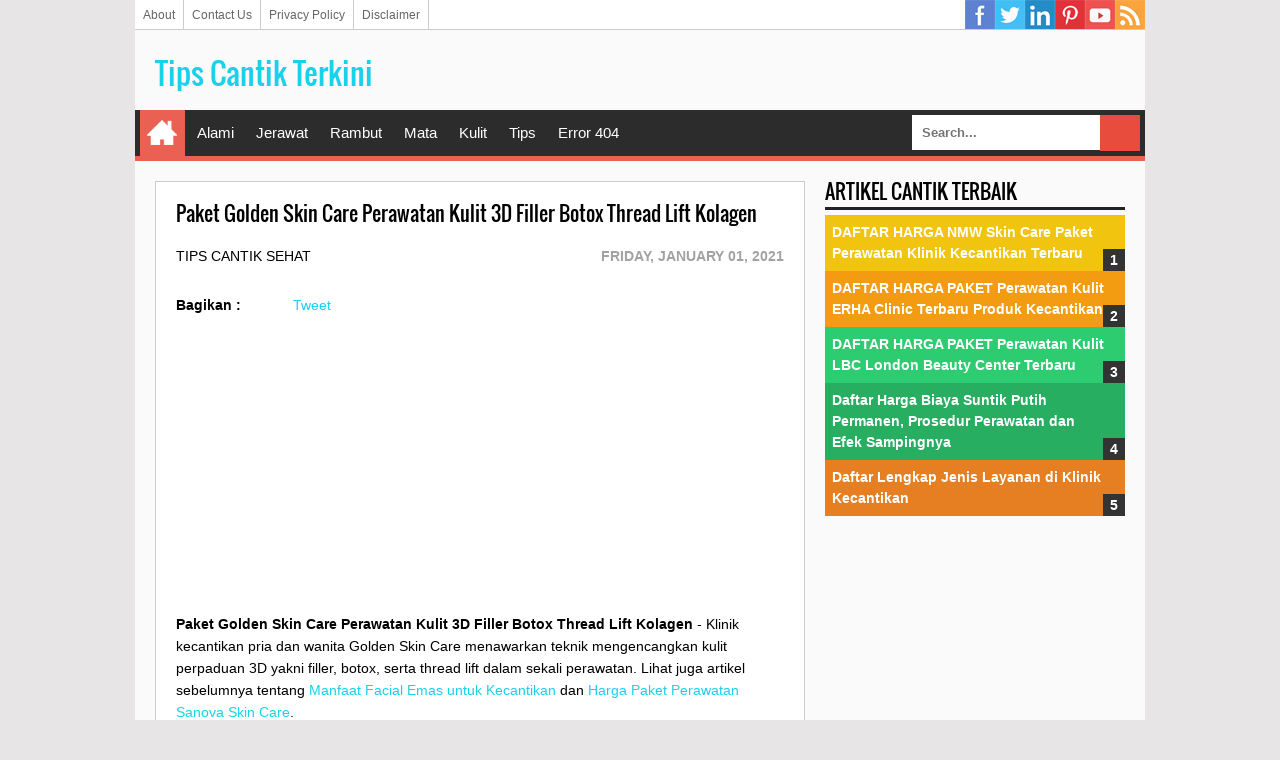

--- FILE ---
content_type: text/html; charset=UTF-8
request_url: https://www.tipscantikterkini.com/2019/11/daftar-harga-paket-perawatan-kulit-klinik-kecantikan-naavagreen.html
body_size: 16600
content:
<!DOCTYPE html>
<HTML class='ltr no-js rwd item' dir='ltr'>
<head>
<link href='https://www.blogger.com/static/v1/widgets/2944754296-widget_css_bundle.css' rel='stylesheet' type='text/css'/>
<SCRIPT type='text/javascript'>
if (typeof document.onselectstart!="undefined") 
{document.onselectstart=new Function ("return false");}
else{ document.onmousedown=new Function ("return false");
document.onmouseup=new Function ("return true"); }
</SCRIPT>
<script async src="//pagead2.googlesyndication.com/pagead/js/adsbygoogle.js"></script>
<script>
  (adsbygoogle = window.adsbygoogle || []).push({
    google_ad_client: "ca-pub-8303246593262945",
    enable_page_level_ads: true
  });
</script>
  
<meta charset='utf-8'/>
<!--[if lt IE 9]> <script src="http://html5shiv.googlecode.com/svn/trunk/html5.js"> </script> <![endif]-->
<meta content='width=device-width,initial-scale=1.0,minimum-scale=1.0,maximum-scale=5.0' name='viewport'/>
<meta content='text/html; charset=UTF-8' http-equiv='Content-Type'/>
<meta content='blogger' name='generator'/>
<link href='https://www.tipscantikterkini.com/favicon.ico' rel='icon' type='image/x-icon'/>
<link href='https://www.tipscantikterkini.com/2019/11/daftar-harga-paket-perawatan-kulit-klinik-kecantikan-naavagreen.html' rel='canonical'/>
<link href='https://www.tipscantikterkini.com/feeds/posts/default' rel='alternate' title='Tips Cantik Terkini - Atom' type='application/atom+xml'/>
<link href='https://www.tipscantikterkini.com/feeds/posts/default?alt=rss' rel='alternate' title='Tips Cantik Terkini - RSS' type='application/rss+xml'/>
<link href='http://www.blogger.com/feeds/8035944348090442604/posts/default' rel='alternate' title='Tips Cantik Terkini - Atom' type='application/atom+xml'/>
<link href='http://www.blogger.com/openid-server.g' rel='openid.server'/>
<link href='https://www.tipscantikterkini.com/' rel='openid.delegate'/>
<meta content='ID Google Webmaster Verfikasi' name='google-site-verification'/>
<meta content='ID Bing Verification' name='msvalidate.01'/>
<meta content='ID Alexa Verification' name='alexaVerifyID'/>
<meta content='0AA6A8FBE9E4AD5CF1AF9D8EC1B1C13A' name='msvalidate.01'/>
<!-- SEO Meta Tag -->
<meta content='Harga Paket Perawatan Kulit Klinik Kecantikan Naavagreen Terbaru' name='keywords'/>
<meta content='[UPDATE] Daftar Harga Paket Perawatan Kulit Klinik Kecantikan Naavagreen di Pekalongan.' name='description'/>
<meta content='Indonesia' name='geo.placename'/>
<meta content='Nama Author' name='Author'/>
<meta content='general' name='rating'/>
<meta content='id' name='geo.country'/>
<!-- SEO Meta Tag end -->
<script type="text/javascript">(function() { var a=window,c="jstiming",d="tick";var e=function(b){this.t={};this.tick=function(b,o,f){f=void 0!=f?f:(new Date).getTime();this.t[b]=[f,o]};this[d]("start",null,b)},h=new e;a.jstiming={Timer:e,load:h};if(a.performance&&a.performance.timing){var i=a.performance.timing,j=a[c].load,k=i.navigationStart,l=i.responseStart;0<k&&l>=k&&(j[d]("_wtsrt",void 0,k),j[d]("wtsrt_","_wtsrt",l),j[d]("tbsd_","wtsrt_"))}
try{var m=null;a.chrome&&a.chrome.csi&&(m=Math.floor(a.chrome.csi().pageT));null==m&&a.gtbExternal&&(m=a.gtbExternal.pageT());null==m&&a.external&&(m=a.external.pageT);m&&(a[c].pt=m)}catch(n){};a.tickAboveFold=function(b){var g=0;if(b.offsetParent){do g+=b.offsetTop;while(b=b.offsetParent)}b=g;750>=b&&a[c].load[d]("aft")};var p=!1;function q(){p||(p=!0,a[c].load[d]("firstScrollTime"))}a.addEventListener?a.addEventListener("scroll",q,!1):a.attachEvent("onsFroll",q);
 })();</script>
<!--[if IE]> <script> (function() { var html5 = ("abbr,article,aside,audio,canvas,datalist,details," + "figure,footer,header,hgroup,mark,menu,meter,nav,output," + "progress,section,time,video").split(','); for (var i = 0; i < html5.length; i++) { document.createElement(html5[i]); } try { document.execCommand('BackgroundImageCache', false, true); } catch(e) {} })(); </script> <![endif]-->
<!-- SEO Title Tag -->
<title>Harga Paket Perawatan Kulit Klinik Kecantikan Naavagreen Terbaru - Tips Cantik Terkini</title>
<!-- Facebook Open Graph -->
<meta content='ID Facebook' property='fb:admins'/>
<meta content='https://www.tipscantikterkini.com/2019/11/daftar-harga-paket-perawatan-kulit-klinik-kecantikan-naavagreen.html' property='og:url'/>
<meta content='Tips Cantik Terkini' property='og:site_name'/>
<meta content='Harga Paket Perawatan Kulit Klinik Kecantikan Naavagreen Terbaru' property='og:title'/>
<meta content='website' property='og:type'/>
<meta content='https://blogger.googleusercontent.com/img/b/R29vZ2xl/AVvXsEhhu7QTLsd4biajDoSc6XrWflWDzYbBG6Tn9xbGYIb1NR37u66EFc2PXbznj2n-X6_UA2RVeKzCYlpMgyHm8yvOg6ycSzKEiSci145YAbM5wNY8mfGC3tJmsalOn5cJAQ6XUmtzfb6umEsl/s72-c/Harga+Paket+Perawatan+Kulit+Klinik+Kecantikan+Naavagreen+Terbaru+Pekalongan.JPG' property='og:image'/>
<link href='https://blogger.googleusercontent.com/img/b/R29vZ2xl/AVvXsEhhu7QTLsd4biajDoSc6XrWflWDzYbBG6Tn9xbGYIb1NR37u66EFc2PXbznj2n-X6_UA2RVeKzCYlpMgyHm8yvOg6ycSzKEiSci145YAbM5wNY8mfGC3tJmsalOn5cJAQ6XUmtzfb6umEsl/s72-c/Harga+Paket+Perawatan+Kulit+Klinik+Kecantikan+Naavagreen+Terbaru+Pekalongan.JPG' rel='image_src'/>
<!--[if lt IE 9]> <script src="http://css3-mediaqueries-js.googlecode.com/svn/trunk/css3-mediaqueries.js"></script> <![endif]-->

<style type="text/css"><!-- /* 
<style id='page-skin-1' type='text/css'><!--
#luarnya{width:1100px;}
#topTas{width:100%;margin-top:70px}
#topTas1{float:left;width:20%;}
#topTas2{float:right;width:80%;}
#w-ctf{width:100%;}
#ads-banner{width:100%;}
#mnceo-tr{float:left;width:70%;}
#sdv-right{float:right;width:30%;}
#post-left{float:left;width:50%}
#post-right{float:right;width:50%}
#nav-top li, #navi li{list-style:none}
*/
--></style>
<style type='text/css'>
/*
Author     : Kang Mousir
Date       : 09 Mei 2014
Version    : 2.0
*/
@font-face{font-family:'Oswald';font-style:normal;font-weight:400;src:local('Oswald Regular'),local('Oswald-Regular'),url(//themes.googleusercontent.com/static/fonts/oswald/v8/-g5pDUSRgvxvOl5u-a_WHw.woff) format('woff')}
html,body,div,span,applet,object,iframe,h1,h2,h3,h4,h5,h6,p,blockquote,pre,a,abbr,acronym,address,big,cite,code,del,dfn,em,img,ins,kbd,q,s,samp,small,strike,strong,sub,sup,tt,var,b,u,i,center,dl,dt,dd,ol,ul,li,fieldset,form,label,legend,table,caption,tbody,tfoot,thead,tr,th,td,article,aside,canvas,details,embed,figure,figcaption,footer,header,hgroup,menu,nav,output,ruby,section,summary,time,mark,audio,video{margin:0;padding:0;border:0;font-size:100%;font:inherit;vertical-align:baseline}
/* HTML5 display-role reset for older browsers */
article,aside,details,figcaption,figure,footer,header,hgroup,menu,nav,section{display:block}
body{line-height:1;display:block}
*{margin:0;padding:0}
html{display:block}
blockquote,q{quotes:none}
blockquote:before,blockquote:after,q:before,q:after{content:'';content:none}
table{border-collapse:collapse;border-spacing:0}
/* BLOGGER CSS RESET */
.navbar,.status-msg-wrap,.post-feeds,.feed-links{display:none}
.section,.widget{margin:0 0 0 0;padding:0 0 0 0}
/* FRAMEWORK */
body,.body-fauxcolumn-outer{background:#E7E5E6;font:normal normal 14px Verdana,Geneva,sans-serif;line-height:1.625}
*{-moz-box-sizing:border-box;-webkit-box-sizing:border-box;box-sizing:border-box}
#clear,.clear{clear:both}
#navbar-iframe,.post-feeds,.feed-links,.quickedit,.status-msg-wrap{display:none}
.right{float:right}
.left{float:left}
img,iframe,table,video,object,embed{max-width:100%}
img:hover{opacity:0.8;-webkit-transition:all .2s ease-in;-moz-transition:all .2s ease-in;-ms-transition:all .2s ease-in;transition:all .2s ease-in}
strong,b{font-weight:bold}
cite,em,i{font-style:italic}
a:link{color:#1AD1EB;text-decoration:none}
a:visited{color:#1AD1EB;text-decoration:none;-webkit-transition:all .2s ease-in;-moz-transition:all .2s ease-in;-ms-transition:all .2s ease-in;transition:all .2s ease-in}
a:hover{color:#2ab9e7;text-decoration:none;-webkit-transition:all .2s ease-in;-moz-transition:all .2s ease-in;-ms-transition:all .2s ease-in;transition:all .2s ease-in}
a img{border:none;border-width:0;outline:none}
abbr,acronym{color:#666;border-bottom:1px dotted;cursor:help;position:relative}
small{font-size:86%}
p,blockquote,pre,table,figure,hr,form,ol,ul,dl{margin:0 0 1.2em}
hr{height:1px;border:none;background-color:#666}
h1,h2,h3,h4,h5,h6{font-family:'Oswald',sans-serif;font-weight:400;line-height:1.1;margin:0 0 0.5em}
h1{font-size:160%}
h2{font-size:140%}
h3{font-size:120%}
h4{font-size:100%}
h5{font-size:80%}
h6{font-size:60%}
dl,ol,ul{margin-left:20px}
ol{list-style:decimal outside}
ul{list-style:square outside}
li{margin:5px 0}
ol ol,ul ul{margin-left:16px}
ol li{border-bottom:1px solid #ccc;padding:0 0 5px}
dl{overflow:hidden}
li p:first-child,dt p:first-child{margin-top:20px}
dt{clear:left;float:left;width:26%;text-align:right}
dd{margin-left:30%;margin-bottom:20px}
kbd{background-color:#2E3439;color:#fff;-webkit-border-radius:2px;-moz-border-radius:2px;border-radius:2px;font-size:86%;padding:2px 6px}
small{font-size:86%}
sup,sub{font-size:76%;position:relative;top:.45em}
sup{top:-.45em}
mark,.highlight{background-color:#FAD163;color:black}
mark.highlight{border:1px solid #8D3000}
pre,code{font-family:"Courier New",Courier,Monospace;color:inherit}
pre{white-space:pre;word-wrap:normal;overflow:auto}
form{margin:0;padding:0}
/*Content*/
#luarnya{background:#fafafa;;width:1010px;height:100%;margin:0 auto;padding:0;overflow:hidden}
#w-ctf{margin:0;padding:20px}
#mnceo-tr{float:left;width:650px;margin:0;padding:0}
/*Header*/
#topTas{margin:0;padding:20px 20px 15px;overflow:hidden}
#topTas1{float:left;width:470px;margin:auto 0;padding:0}
#header-inner h1,#header-inner img, #topTas1 h1{font:normal normal 30px Oswald,"Arial Narrow",Sans-Serif;margin:0;padding:0;}
  .description{display:none}
#topTas2{float:right;width:468px;margin:auto 0;padding:0}
/*Social Icon Menu*/
#social-list{float:right;margin:-5px 0 0;padding:0}
#social-list ul li{list-style:none!important}
#social-list .socmed li a{background-image:url(https://blogger.googleusercontent.com/img/b/R29vZ2xl/AVvXsEgDw9QS0JMQgNKKDGTyVDXxacVv8hFLCcuEzcot7bGg9CkB4xHf2PUZmn1ooLA7lDw1EFiouigY3IsLjxKRWvdhdwpGbEwK8agytOz3WAEu4DWnRQLCIhM1OpY9CzdqART9yRGBx3-hcozx/s1600/Sprite.png);background-repeat:no-repeat;text-indent:-999px;font-size:0;line-height:0;display:block;width:30px;height:30px}
#social-list .socmed li a:hover{opacity:0.8}
#social-list .socmed li a.facebook{background-position:0 0}
#social-list .socmed li a.twitter{background-position:0 -40px}
#social-list .socmed li a.plus{background-position:0 -80px}
#social-list .socmed li a.pinterest{background-position:0 -120px}
#social-list .socmed li a.linkedin{background-position:0 -160px}
#social-list .socmed li a.youtube{background-position:0 -200px}
#social-list .socmed li a.rss{background-position:0 -240px}
#social-list .socmed li{float:left}
.menus{font:normal normal 12px Arial,sans-serif;padding:0 0;background:#ffffff;margin:0 auto;height:30px;border-bottom:1px solid #ccc;overflow:hidden}
.nav-menus{list-style-type:none;margin:0 0 0 0;padding:0 0 0 0}
.nav-menus li{display:block;float:left;line-height:30px;margin:0 0 0 0;padding:0 0 0 0;border-right:1px solid #ccc}
.nav-menus li a{background:#ffffff;color:#666666;display:block;padding:0 8px}
.nav-menus li a:hover{background:#f5f5f5}
/*Dropdown Menu*/
#navitions{background-color:#2C2C2C;border-bottom:5px solid #ea6153}
#mobilenav{display:none}
#nav{height:46px;position:relative}
.menu,.menu *{margin:0;padding:0;list-style:none}
.menu li{position:relative}
.menu ul{position:absolute;display:none;top:100%;left:0;z-index:99}
.menu > li{float:left;margin:0 1px}
.menu li:hover > ul,.menu li.sfHover > ul{display:block}
.menu a{display:block;position:relative}
.menu > li > a{font-size:110%}
.menu ul ul{top:0;left:100%}
.menu{float:left}
.menu ul{min-width:12em;padding-top:5px;}
.menu a{padding:0 10px;height:46px;line-height:46px;text-decoration:none;}
.menu a.home{background-color:#ea6153;text-indent:-9999px;padding:0;width:45px;margin-left:4px;text-indent:-9999px}
.menu a{color:#FFFFFF;font-size:100%}
.menu li{white-space:nowrap;white-space:normal;-moz-transition:background-color .2s;-webkit-transition:background-color .2s;transition:background-color .2s;position:relative}
.menu ul li{background-color:#2C2C2C;margin:1px 0;}
.menu ul a{font-weight:normal;height:30px;line-height:30px}
.menu ul ul li{background:#3C3C3C;margin:0 0 1px 2px}
.menu li:hover > a,.menu li.sfHover,.menu > li > a.current{background-color:#ea6153;-moz-transition:none;-webkit-transition:none;transition:none}
.sf-arrows .sf-with-ul{padding-right:2em;}
.sf-arrows .sf-with-ul:after{content:'';position:absolute;top:50%;right:0.75em;margin-top:-2px;height:0;width:0;border:5px solid transparent;border-top-color:#FFFFFF}
.sf-arrows > li > .sf-with-ul:focus:after,.sf-arrows > li:hover > .sf-with-ul:after,.sf-arrows > .sfHover > .sf-with-ul:after{border-top-color:#FFFFFF}
.sf-arrows ul .sf-with-ul:after{margin-top:-5px;margin-right:-3px;border-color:transparent;border-left-color:#FFFFFF}
.sf-arrows ul li > .sf-with-ul:focus:after,.sf-arrows ul li:hover > .sf-with-ul:after,.sf-arrows ul .sfHover > .sf-with-ul:after{border-left-color:#FFFFFF}
.menu li > i{position:absolute;top:5px;right:3px;width:27px;height:22px;cursor:pointer;display:none;background-color:#ea6153;outline:0}
.menu li > i:after{content:'+';color:#FFFFFF;font-size:19px;position:absolute;left:6px;top:-5px}
.menu li > i.active:after{content:'-';font-size:36px;top:-21px;left:5px}
.menu a.home{position:relative}
.menu a.home:before{content: url(https://blogger.googleusercontent.com/img/b/R29vZ2xl/AVvXsEjm-4VDTX24FdyEBq-LWBD6n6gsx4vQo3h6zJWBu7kI2trUcOsDXLbrsvt1P9ri5kTvYFuVOCcimXxn8JfleRBm8GaM2IeOJwW36YS0Lu3YMRPeDL1B2VU12EnvrosPf22VQ-iD8m67ZxMY/s30/homes.png);position:absolute;text-indent:0;width:20px;height:30px;top:7px;left:7px}
/*Search Box*/
#searching{float:right}
#searching input[type="text"]{border:0;padding:10px;background:#fff;font-weight:bold;color:#666;font-size:13px;margin:0;outline:none}
#search-buttons{padding:5px;overflow:hidden;text-align:right;margin:0}
#search-button-top{background-image:url("//3.bp.blogspot.com/-60fYApN0j2M/Ub8uXOv4rNI/AAAAAAAACBs/6PDa4uu3cHk/s1600/csg-51bf2d6764c79.png");background-repeat:no-repeat;margin:0;outline:none;height:36px;width:40px;background-color:#e74c3c;background-position:13px -243px;border:none;float:right;cursor:pointer}
#search-button-top:hover{-webkit-transition:all .2s ease-in;-moz-transition:all .2s ease-in;-ms-transition:all .2s ease-in;transition:all .2s ease-in;background-color:#c0392b}
#searching{float:right}
/*Breadcrumbs*/
.breadcrumbs{background:#fff;color:#000;margin:0;padding:5px 20px;border:1px solid #ccc}
.breadcrumbs a{color:#000}
.breadcrumbs a:hover{color:#bbb}
.share{display:block;padding:0;margin:0 0 10px}
.post-footer{color:#999;font-style:normal;letter-spacing:0;margin:.3em 0;padding:2px;text-transform:none}
.post h2{line-height:1.2em;margin:0;padding:0;text-decoration:none;text-align:left}
.post h2 a,.post h2 a:visited,.post h2 strong{display:block;text-decoration:none;color:#333}
.post h2 strong,.post h2 a:hover{color:#007abe}
.post{background:#fff;font-size:14px;margin:0;padding:0;position:relative}
.post img{padding:0;margin:0;page-break-after:always}
.date-header{margin:1.5em 0 .5em;display:none}
blockquote{font-family:Georgia,serif;font-size:15px;font-style:italic;margin:0.25em 0;padding:15px 20px 15px 50px;border:dashed 1px #ccc;line-height:1.45;color:#666;background:#fff url(https://blogger.googleusercontent.com/img/b/R29vZ2xl/AVvXsEjLI902HDhQIuV8qdMD3gp0UGLpkC1SbKdx7AMiWsGSKbOf3DvNAQNTtVoimr5M1geLXvuDV7QekOcUJeTPKwnSm_h_Xwk9Ju4VfpqGFXRIz0yf54ju7KrabWs82FDCyPGtzPc3_jLXAbI/s1600/bg-blockquote.gif) no-repeat 15px 18px;clear:both}
/*Sidebar Left*/
#sdv-right{float:right;width:300px;margin:0;padding:0}
#ads-banner{width:100%;margin:0;padding:0}
.sidebar h2,.ads-banner h2{padding:0 0 5px;margin:0 0 5px;border-bottom:3px solid #222;color:#000;text-transform:uppercase}
.sidebar,.ads-banner{color:#000;line-height:1.2em;padding:0;margin:0}
.sidebar .widget-content,.ads-banner .widget-content{margin-bottom:20px;padding:0;overflow:hidden}
.sidebar ul,.ads-banner ul{list-style:none;margin:0;padding:0}
.sidebar li, .ads-banner li{margin:0;padding-top:10px;padding-right:0;padding-bottom:10px;border-bottom:1px solid #ddd;padding-left:0;line-height:1.5em}
.sidebar a, .ads-banner a{color:#222;text-decoration:none}
.sidebar a:hover, .ads-banner a:hover{color:#ccc;text-decoration:none}
/*Credit*/
#credit{background:#000;max-width:100%;line-height:1.6em;text-align:center;font-size:14px;color:#fff;overflow:hidden;clear:both;margin:0 auto;padding:10px 20px;position:relative}
#credit a{color:#fff;text-decoration:none}
#credit a:hover{color:#222;text-decoration:none}
/*Back To Top*/
#top{background-color:#444;margin:0;padding:10px;border-radius:2px;-moz-border-radius:2px;-webkit-border-radius:2px;position:fixed;bottom:10px;right:10px;cursor:pointer;display:none;}
#top:hover{background-color:#E73138}
/*Komentar*/
#comments{background:#fff;border:1px solid #ccc;margin:20px  0 0;padding:20px}
#comments h5{color:#000;margin:0;padding:0 0 5px;font-size:160%}
.comment_inner{margin:20px 0;padding:0;overflow:hidden}
.comment_header{float:left;width:67px}
.cm_head{position:relative;background:#fff;border-bottom:1px solid #ccc;margin:-10px -10px 0;padding:5px 10px 8px;}
.comment_avatar{border:1px solid #ccc;margin:0;padding:5px 5px 0;}
.comment_avatar img{width:55px;height:55px;padding:0;text-align:center;margin:0;background:#fcfcfc url(https://blogger.googleusercontent.com/img/b/R29vZ2xl/AVvXsEioX2dXk0_1rlAEuZChsexuqbg6wif4NCDi5jvw-JvQzZKYM5KnIaREovWijfdxPaGQ_STuZEXq_jwUDtCY0P0kTnSiQab0ajSdO61BvFXhr766SpzBu-zyvqkYQJvu9VXt7Y4lO2R5AQ30/s1600/anonymous.jpg) no-repeat}
div.comment_avatar img[src="http://img1.blogblog.com/img/openid16-rounded.gif"]{content:url(https://blogger.googleusercontent.com/img/b/R29vZ2xl/AVvXsEioX2dXk0_1rlAEuZChsexuqbg6wif4NCDi5jvw-JvQzZKYM5KnIaREovWijfdxPaGQ_STuZEXq_jwUDtCY0P0kTnSiQab0ajSdO61BvFXhr766SpzBu-zyvqkYQJvu9VXt7Y4lO2R5AQ30/s1600/anonymous.jpg)}
.comment_name,.comment_name a{font-family:Oswald, Calibri, Sans-Serif;padding:0;margin:0 0 5px 0;font-size:18px;}
.comment_service{margin-top:0}
.comment_date{margin:0;color:#d6d5d5;font-size:14px;text-transform:uppercase}
.respond{float:right;margin:0;padding:0}
.comment_date:hover{color:#bbb;text-decoration:underline}
.comment_body{background:#fff;border:1px solid #ccc;margin-left:77px;padding:10px;}
.comment_body p{line-height:1.4;margin:15px 0 5px;color:#666;font-size:14px;word-wrap:break-word;padding:0;}
.comment_child .comment_wrap{padding-left:78px}
.comment-delete{position:absolute;float:right;top:10px;right:10px;margin:0;padding:0}
.infonm{float:left}
.comment_reply{display:block;font-weight:700;margin:10px 0 0;padding:7px 0;color:#fff!important;text-align:center;text-decoration:none!important;background:#3498db;}
.comment_reply:hover{text-decoration:none;background:#2980b9}
.comment_hapus{font-weight:700;margin:0;padding:0;color:#fff!important;text-decoration:none;}
.comment_hapus:hover{text-decoration:none;color:#000!important}
.unneeded-paging-control{display:none}
.comment-form{max-width:100%!important}
#comment-editor{width:100%!important;background:#fff url('[data-uri]') no-repeat 50% 40%;margin-bottom:0;margin-top:5px}
.comment_form a{text-decoration:none;font-weight:bold;font-size:14px}
.comment-form p{background:#fff;padding:10px;margin:5px 0 5px 0;color:#000;font-size:14px;line-height:20px;position:relative}
.comment_reply_form{padding:0 0 0 70px}
.comment_reply_form .comment-form{width:100%}
iframe{border:none;overflow:hidden}
.deleted-comment{background:#e74c3c;color:#fff;padding:20px;margin:5px 0;display:block}
iframe{border:none;overflow:hidden}
.comment-form p{border:1px solid #ccc;color:#000;margin-bottom:20px;padding:20px}
/*Widget*/
.PopularPosts ul,.PopularPosts li,.PopularPosts li a{margin:0;padding:0;list-style:none;border:none;background:none;outline:none}.PopularPosts ul{margin:0;list-style:none;color:black;counter-reset:num}.PopularPosts ul li{background-color:#eee;margin:0 0 0 0!important;padding:.5em 1.5em .5em .5em!important;counter-increment:num;position:relative}.item-thumbnail img{float:left;margin:0 10px 0 0}.PopularPosts a{color:#fff!important}.PopularPosts a:hover{color:#222!important}.PopularPosts ul li:before,.PopularPosts ul li .item-title a,.PopularPosts ul li a{font-weight:bold;color:inherit;text-decoration:none}.PopularPosts ul li:before{content:counter(num)!important;display:block;position:absolute;background-color:#333;color:#fff!important;width:22px;height:22px;line-height:22px;text-align:center;bottom:0;right:0;padding-right:0!important}.PopularPosts ul li:nth-child(1){background-color:#f1c40f}.PopularPosts ul li:nth-child(2){background-color:#f39c12}.PopularPosts ul li:nth-child(3){background-color:#2ecc71}.PopularPosts ul li:nth-child(4){background-color:#27ae60}.PopularPosts ul li:nth-child(5){background-color:#e67e22}.PopularPosts ul li:nth-child(6){background-color:#d35400}.PopularPosts ul li:nth-child(7){background-color:#3498db}.PopularPosts ul li:nth-child(8){background-color:#2980b9}.PopularPosts ul li:nth-child(9){background-color:#ea6153}.PopularPosts ul li:nth-child(10){background-color:#c0392b}.cloud-label-widget-content{text-align:left}.label-size{display:block;background:#fff;float:left;margin:0 2px 2px 0;color:#000!important;border:1px solid #ccc;padding:5px}.label-size:hover{border:1px solid #000;color:#000!important}.label-size a:hover{color:#000!important}
@media screen and (max-width:980px){
#luarnya{width:100%}
#mnceo-tr{float:none;width:100%;margin:0;padding:0}
#sdv-right{float:none;width:auto;margin:20px 0 0}
#topTas{margin:0;padding:20px;overflow:hidden}
#topTas1{float:none;width:100%;margin:0 0 20px;padding:0;text-align:center}
#topTas2{float:none;width:100%;margin:10px 0 0;padding:0;text-align:center}
#header-inner img{max-width:100%;width:100%;margin:0 auto;padding:0;text-align:center}
#navitions{background:#000;border-bottom:none}
#mobilenav{display:block;text-indent:-9999px;width:52px;top:0;left:0;position:absolute;height:46px;outline:0;background-color:#ea6153;color:#FFFFFF;text-decoration:none}
#mobilenav.active{color:#D16400}
.menu a.home:before{display:none}
#mobilenav:before{content: url(https://blogger.googleusercontent.com/img/b/R29vZ2xl/AVvXsEhwWgkBReNlk0tr6tl5Y_l1JxhCfAxPe9S-VgLTTFv0EBO3zh07iUIYkosNzVb6_xPbQ_Q7O2OzHTe2Jybjr9NnOvIcDd5tRBmA45f3bWAVeacg9voG7kd7SJt2UqEq9128UPhnAb9Vm-AR/s37/resnav.png);position:absolute;top:2px;text-indent:0;left:8px;font-size:30px}
#menunav{float:none;display:none;position:absolute;top:46px;left:0;right:0;z-index:99;background-color:#2C2C2C;padding:5px}
#menunav li{float:none;margin:0}
#menunav > li{margin:1px 0}
.menu a.home,.menu a{text-indent:0;margin-left:0;width:auto;height:auto;padding:0 10px;line-height:30px;background-color:#1D1D1D}
.menu ul{position:static;padding-top:0}
.menu ul li,.menu ul ul li{background-color:transparent}
.menu ul a{padding-left:20px}
.menu ul ul a{padding-left:30px}
.menu li:hover > ul,.menu li.sfHover > ul{display:none}
.menu li:hover > a,.menu li.sfHover{background-color:transparent}
.menu a.home,.menu li:hover > a.home,.menu > li > a.current{color:#FFFFFF;background-color:#ea6153}}
@media screen and (max-width:960px){
#luarnya{width:100%}}
@media screen and (max-width:768px){
}
@media screen and (max-width:384px){
#topTas{margin:0;padding:10px 10px 5px;overflow:hidden}
#w-ctf{margin:0;padding:10px}
.sidebar .widget-content,.ads-banner .widget-content{margin-bottom:10px;}
#comments{margin:10px  0 0;padding:10px}
.comment_avatar, .comment_avatar img{display:none}.comment_header{float:none;width:100%;}.respond{float:right;margin:0;padding:0}.comment_body{background:#fff;border:1px solid #ccc;margin-left:0;padding:10px;}.comment_child .comment_wrap{padding-left:0}}
</style>
<style type='text/css'>
/*Info Post*/
.post-body img {display: block;float:center;width:600px;height:auto;}
.post{border:1px solid #ccc;padding:20px;}
.post-body a:focus,.post-body a:hover{color:#333;text-decoration:underline}
.post-info{margin:20px 0;text-transform:uppercase}
.info{overflow:hidden;padding:0;margin:0}
.admin{float:left}
.tanggal{float:right;font-weight:bold;color:#A2A2A2;border:none}
.breadcrumbs{margin:0 0 20px}
#labelnya{position:relative;font-size:14px;margin:20px 0;padding:0}
#related-post{border:1px solid #ccc;background:#fff;margin:20px 0 0;padding:20px}
#related-post h4{padding:0 0 5px;font-size:160%}
/*Blog Pager*/
#blog-pager-newer-link{float:left;width:50%;text-align:left;margin:0;padding:0}
#blog-pager-older-link{float:right;width:50%;text-align:right;margin:0;padding:0}
#blog-pager-older-link h6{margin:0;padding:0;text-align:right;font-family:'Roboto',sans-serif;font-size:14px;color:#D6D5D5;text-transform:uppercase;line-height:1.625;font-weight:700}
#blog-pager-newer-link h6{margin:0;padding:0;text-align:left;font-family:'Roboto',sans-serif;font-size:14px;color:#D6D5D5;text-transform:uppercase;line-height:1.625;font-weight:700}
.pager-isi{width:100%;overflow:hidden;margin:10px 0 0;padding:10px 0 0}
.pager-isi a:hover,.pager-isi{color:#000;text-decoration:none}
@media screen and (max-width:384px) {
.post{padding:10px;}
.post-info{margin:10px 0;}
.breadcrumbs{padding:5px 10px;margin:0 0 10px}
.admin,.tanggal{float:none}
#related-post{margin:10px 0 0;padding:10px}}
</style>
<!--[if IE]><script src='//html5shiv.googlecode.com/svn/trunk/html5.js' type='text/javascript'></script><![endif]-->
<script src="//ajax.googleapis.com/ajax/libs/jquery/1/jquery.min.js"></script>
<script type='text/javascript'>
if (top.location != self.location) top.location = self.location;
</script>
<link href='https://www.blogger.com/dyn-css/authorization.css?targetBlogID=8035944348090442604&amp;zx=a5af1e63-8bbe-44ce-a63e-3dd22bbb6c04' media='none' onload='if(media!=&#39;all&#39;)media=&#39;all&#39;' rel='stylesheet'/><noscript><link href='https://www.blogger.com/dyn-css/authorization.css?targetBlogID=8035944348090442604&amp;zx=a5af1e63-8bbe-44ce-a63e-3dd22bbb6c04' rel='stylesheet'/></noscript>
<meta name='google-adsense-platform-account' content='ca-host-pub-1556223355139109'/>
<meta name='google-adsense-platform-domain' content='blogspot.com'/>

</head>
<body class='item' itemscope='' itemtype='http://schema.org/WebPage'>
<div class='ltr' id='luarnya'>
<nav class='menus'>
<ul class='nav-menus'>
<li><a href='/p/about-us.html'>About</a></li>
<li><a href='/p/contact-us.html'>Contact Us</a></li>
<li><a href='/p/privacy-policy.html'>Privacy Policy</a></li>
<li><a href='/p/disclaimer.html'>Disclaimer</a></li>
</ul>
<div id='social-list'>
<ul class='socmed'>
<li><a class='facebook' href='https://www.Facebook.com' title='Facebook'>Facebook</a></li>
<li><a class='twitter' href='https://www.Twitter.com' title='Twitter'>Twitter</a></li>
<li><a class='linkedin' href='https://www.linkedin.com' title='Linkedin'>Linkedin</a></li>
<li><a class='pinterest' href='https://www.pinterest.com' title='Pinterest'>Pinterest</a></li>
<li><a class='youtube' href='https://www.YouTube.com' title='YouTube'>YouTube</a></li>
<li><a class='rss' href='https://www.tipscantikterkini.com/?feed=rss' title='RSS Feed'>RSS</a></li>
</ul>
</div>
</nav>
<script async src="//pagead2.googlesyndication.com/pagead/js/adsbygoogle.js"></script>
<script>
  (adsbygoogle = window.adsbygoogle || []).push({
    google_ad_client: "ca-pub-8303246593262945",
    enable_page_level_ads: true
  });
</script>
<div class='clear'></div>
<header id='topTas' itemscope='itemscope' itemtype='http://schema.org/WPHeader'>
<div class='topTas1 section' id='topTas1'><div class='widget Header' data-version='1' id='Header1'>
<div id='header-inner'>
<div class='titlewrapper'>
<h1 class='title' itemprop='name'>
<a href='https://www.tipscantikterkini.com/'>Tips Cantik Terkini</a>
</h1>
</div>
<div itemprop='description'>
<div class='descriptionwrapper'>
<p class='description' itemprop='description'>Tips Cantik Alami Perawatan Wajah Tradisional Pewarna Cat Rambut Halal Daftar Harga Perawatan Klinik Kecantikan Terbaru</p>
</div>
</div>
</div>
</div></div>
<div class='topTas2 no-items section' id='topTas2'></div>
</header>
<div id='navitions'>
<div class='isi'>
<nav class='navix' id='nav' itemscope='itemscope' itemtype='http://schema.org/SiteNavigationElement'>
<div id='searching'>
<form action='/search' id='search-buttons' method='get'>
<input name='q' placeholder='Search...' type='text'/><input id='search-button-top' type='submit' value=''/></form>
</div>
<a href='#' id='mobilenav'>Select Menu</a>
<ul class='menu' id='menunav'>
<li><a class='home' href='/'>Home</a></li>
<li><a href='/search/label/Cara%20Alami'>Alami</a></li>
<li><a href='/search/label/Jerawat'>Jerawat</a></li>
<li><a href='/search/label/Rambut'>Rambut</a></li>
<li><a href='/search/label/Mata'>Mata</a></li>
<li><a href='/search/label/Perawatan%20Kulit'>Kulit</a></li>
<li><a href='/search/label/Tips'>Tips</a></li>
<li><a href='/error.html'>Error 404</a></li>
</ul>
<script type='text/javascript'>
//<![CDATA[
menunav (jQuery);
//]]>
</script>
</nav>
</div></div>
<div class='clear'></div>
<div id='w-ctf'>
<div class='ads-banner no-items section' id='ads-banner'></div>
<div id='mnceo-tr' itemprop='mainContentOfPage'>
<div class='main section' id='main'><div class='widget Blog' data-version='1' id='Blog1'>
<div class='blog-posts hfeed'>
<!--Can't find substitution for tag [defaultAdStart]-->

          <div class="date-outer">
        

          <div class="date-posts">
        
<div class='post-outer'>
<article class='post hentry' itemscope='itemscope' itemtype='http://schema.org/BlogPosting'>
<h2 class='post-title entry-title' itemprop='name headline' title='Harga Paket Perawatan Kulit Klinik Kecantikan Naavagreen Terbaru'>
Harga Paket Perawatan Kulit Klinik Kecantikan Naavagreen Terbaru
</h2>
<div class='post-body entry-content' id='post-body-2423996024536133519'>
<div class='post-info'>
<div class='post-info-icon admin'>
<span class='post-author vcard'>
<meta content='' itemprop='url'/>
<span class='fn' itemprop='author' itemscope='itemscope' itemtype='http://schema.org/Person'>
<span itemprop='name'>Tips Cantik Sehat</span>
</span>
</span>
</div>
<div class='post-info-icon tanggal'>
<span class='updated published' itemprop='datePublished' title='2021-01-01T08:30:00+07:00'>
Friday, January 01, 2021
</span>
</div>
<div class='clear'></div>
</div>
<div class='share'>
<span style='float:left;margin:7px 20px 0 0;font-weight:bold'>Bagikan :</span>
<div style='float:left;margin:5px 20px 5px 5px;'>
<div class='fb-like' data-href='https://www.tipscantikterkini.com/2019/11/daftar-harga-paket-perawatan-kulit-klinik-kecantikan-naavagreen.html' data-layout='button_count' data-send='false' data-show-faces='false' data-width='90'></div>
</div>
<div style='float:left;margin:7px; 0 0 0'>
<a class='twitter-share-button' data-count='horizontal' data-related='' data-text='Harga Paket Perawatan Kulit Klinik Kecantikan Naavagreen Terbaru' data-url='https://www.tipscantikterkini.com/2019/11/daftar-harga-paket-perawatan-kulit-klinik-kecantikan-naavagreen.html' data-via='' href='http://www.twitter.com/share'>Tweet</a>
</div>
<div style='float:left;margin:7px; 0 0 0'>
<div class='g-plusone' data-count='true' data-href='https://www.tipscantikterkini.com/2019/11/daftar-harga-paket-perawatan-kulit-klinik-kecantikan-naavagreen.html' data-size='medium'></div>
</div>
<div class='clear'></div>
</div>
<center>
     <script async src="https://pagead2.googlesyndication.com/pagead/js/adsbygoogle.js?client=ca-pub-8303246593262945"
     crossorigin="anonymous"></script>
<!-- in display -->
<ins class="adsbygoogle"
     style="display:block"
     data-ad-client="ca-pub-8303246593262945"
     data-ad-slot="8710532794"
     data-ad-format="auto"
     data-full-width-responsive="true"></ins>
<script>
     (adsbygoogle = window.adsbygoogle || []).push({});
</script>
     </center>
<div itemprop='description articleBody'>
<b>Daftar Harga Paket Perawatan Kulit Klinik Kecantikan Naavagreen Terbaru</b> - Bagi para sebagian perempuan, perawatan wajah dan tubuh merupakan menjadi kebutuhan utama. Tak jarang perlu dana khusus untuk menyiapkanya, tenang di Naavagreen Pekalongan, kamu yang cantik alami tidak perlu risau karena bulan ini ada paket perawatan terbaik dengan harga terjangkau. Tunggu apa lagi segera merapat ke Naavagreen, dapatkan perawatan kulit alami harga super spesial. Lihat juga <a href="https://www.tipscantikterkini.com/2019/11/daftar-harga-paket-erha-perawatan-luka-bekas-jerawat-bopeng-bolong.html" target="_blank">Daftar Harga Paket Perawatan Luka Bekas Jerawat Bopengan di Erha Clinic</a>.<br />
<br />
<table align="center" cellpadding="0" cellspacing="0" class="tr-caption-container" style="margin-left: auto; margin-right: auto; text-align: center;"><tbody>
<tr><td style="text-align: center;"><a href="https://blogger.googleusercontent.com/img/b/R29vZ2xl/AVvXsEhhu7QTLsd4biajDoSc6XrWflWDzYbBG6Tn9xbGYIb1NR37u66EFc2PXbznj2n-X6_UA2RVeKzCYlpMgyHm8yvOg6ycSzKEiSci145YAbM5wNY8mfGC3tJmsalOn5cJAQ6XUmtzfb6umEsl/s1600/Harga+Paket+Perawatan+Kulit+Klinik+Kecantikan+Naavagreen+Terbaru+Pekalongan.JPG" imageanchor="1" style="margin-left: auto; margin-right: auto;"><img alt="Harga Paket Perawatan Kulit Klinik Kecantikan Naavagreen Terbaru Pekalongan " border="0" data-original-height="496" data-original-width="685" height="288" src="https://blogger.googleusercontent.com/img/b/R29vZ2xl/AVvXsEhhu7QTLsd4biajDoSc6XrWflWDzYbBG6Tn9xbGYIb1NR37u66EFc2PXbznj2n-X6_UA2RVeKzCYlpMgyHm8yvOg6ycSzKEiSci145YAbM5wNY8mfGC3tJmsalOn5cJAQ6XUmtzfb6umEsl/s400/Harga+Paket+Perawatan+Kulit+Klinik+Kecantikan+Naavagreen+Terbaru+Pekalongan.JPG" title="Harga Paket Perawatan Kulit Klinik Kecantikan Naavagreen Terbaru Pekalongan" width="400" /></a></td></tr>
<tr><td class="tr-caption" style="text-align: center;">Harga Paket Perawatan Kulit Klinik Kecantikan Naavagreen</td></tr>
</tbody></table>
<br />
&#8220;Naavagreen kini hadir dengan pilihan perawatan terbaiknya untuk konsumen dengan pilihan Naavagreen Super package dengan harga super special khusus dipersembahkan untuk konsumen dapat cantik alami tanpa takut harus ngeluarin onkos banyak,&#8221; tutur Kepala Cabang Naavagren Pekalongan, Henry. Sebagaimana dilansir dari Radar Pekalongan.<br />
<br />
<h2>
<b>Daftar Harga Paket Perawatan Kecantikan Naavagreen</b></h2>
<br />
<b>Perawatan Facial</b><br />
<br />
Pilihan paket perawatannya mulai dari IPL Instaready Package yakni kombinasi antara Facial dan juga Intense Pulsed Light Brigtening. Dengan harga paket Rp200.000. Konsumen bisa merasakan sensasi kulit cerah terawat tanpa celah dengan intense pulsed light Brigt. IPL Acne Away juga bisa dengan Rp200.000 bisa dapetkan perawatan Facial dan Intense Pulsed Light.<br />
<br />
<b>Peeling Treatment</b><br />
<br />
Ada juga pilihan paket Blue Light Acne Peeling, dimana mengkombinasi antara perawatan Botanical Peeling dengan Bio Light Theraphy Blue. Fungsi perawatan ini sebagai solusi untuk kulit berjerawat. Dan untuk harga sendiri hanya Rp150.000.<br />
<br />
<b>Paket Combo Facial dan Peeling Navagreen</b><br />
<br />
Dikatakan Henry, ada juga paket pilihan Diamond Light Theraphy, jenis perawatan ini kombinasi antara Facial sebagai relaksasi, dilanjutkan dengan Diamond Peel sebagai pengangkat sel kulit mati sekaligus menghaluskan tekstur kulit. Setelah itu akan menikmati perawatan Bio Light Theraphy Red yang membuat kulit lebih kenyal sekaligus membantu mencerahkanya. Dan soal harga cukup dengan Rp210.000 saja.<br />
<br />
Baca; <a href="https://www.tipscantikterkini.com/2019/11/perawatan-kecantikan-halal-dna-salmon-mengencangkan-kulit.html" target="_blank">Perawatan Kecantikan Halal Mengencangkan Kulit Tanpa Tanam Benang</a><br />
<br />
&#8220;Masih banyak lagi pilihannya, ada juga Hifu Slim Face Treatment kombinasi antara facial dan juga high Intensity Focused Ultrasound dengan harga Rp450.000. Kapan lagi bisa dapetin kulit kencang sehat plus slim dengan kombinasi perawatan ini,&#8221; tambahnya.<br />
<br />
<b>Terapi Kolagen dan Light Treatment</b><br />
<br />
RF Collagen Therapy juga ada cukup paket Rp160.000 bisa dapetin perawatan Facial dan juga Radio Frekuensi dalam satu paket special. Atau mau Oxy Perfect Light Treatment kombinasi Facial Brigtening, Jet Oxy dan Bio Light Theraphy Red dalam satu paket khusus dengan harga Rp 200.000. Kulit sehat cerah berseri siap anda miliki.<br />
<br />
&#8220;Jadi jangan lewatkan kesempatan ini, mumpung ada paket sehat cantik dari Naavagreen,&#8221; tandasnya.
<br/>
</div>
<div id='labelnya'>
<strong>Tag :</strong>
<a href='https://www.tipscantikterkini.com/search/label/Harga%20Paket?max-results=5' rel='tag nofollow' title='Harga Paket'>Harga Paket</a>,
<a href='https://www.tipscantikterkini.com/search/label/Klinik%20Kecantikan?max-results=5' rel='tag nofollow' title='Klinik Kecantikan'>Klinik Kecantikan</a>,
<a href='https://www.tipscantikterkini.com/search/label/Naavagreen?max-results=5' rel='tag nofollow' title='Naavagreen'>Naavagreen</a>,
<a href='https://www.tipscantikterkini.com/search/label/Pekalongan?max-results=5' rel='tag nofollow' title='Pekalongan'>Pekalongan</a>,
<a href='https://www.tipscantikterkini.com/search/label/Perawatan%20Kecantikan?max-results=5' rel='tag nofollow' title='Perawatan Kecantikan'>Perawatan Kecantikan</a>,
<a href='https://www.tipscantikterkini.com/search/label/Perawatan%20Kulit?max-results=5' rel='tag nofollow' title='Perawatan Kulit'>Perawatan Kulit</a>
</div>
<div style='clear: both;'></div>
</div>
<div class='blog-pager' id='blog-pager'>
<div class='pager-isi'>
<div id='blog-pager-newer-link'>
<h6>Previous</h6>
<a class='blog-pager-newer-link' href='https://www.tipscantikterkini.com/2015/06/paket-golden-skin-care-perawatan-kulit-3d-filler-botox-thread-lift-kolagen.html' id='Blog1_blog-pager-newer-link' title='Newer Post'>
Newer Post
</a>
</div>
<div id='blog-pager-older-link'>
<h6>Next</h6>
<a class='blog-pager-older-link' href='https://www.tipscantikterkini.com/2015/08/penyakit-jantung-dan-obat-herbal.html' id='Blog1_blog-pager-older-link' title='Older Post'>
Older Post
</a>
</div>
</div>
<div class='clear'></div>
</div>
<script type='text/javascript'>
$(document).ready(function(){
var olderLink = $("a.blog-pager-older-link").attr("href");
$("a.blog-pager-older-link").load(olderLink+" .post-title:first", function() {
var olderLinkTitle = $("a.blog-pager-older-link").text();
$("a.blog-pager-older-link").text(olderLinkTitle);//rgt
});
var newerLink = $("a.blog-pager-newer-link").attr("href");
$("a.blog-pager-newer-link").load(newerLink+" .post-title:first", function() {
var newerLinkTitle = $("a.blog-pager-newer-link:first").text();
$("a.blog-pager-newer-link").text(newerLinkTitle);
});
});</script>
</article>
<div class='related-post' id='related-post'></div>
<script type='text/javascript'>
  var labelArray = [
          "Harga Paket",
      
          "Klinik Kecantikan",
      
          "Naavagreen",
      
          "Pekalongan",
      
          "Perawatan Kecantikan",
      
          "Perawatan Kulit"
      ];
  var relatedPostConfig = {
      homePage: "https://www.tipscantikterkini.com/",
      widgetTitle: "<h4>Related Post:</h4>",
      numPosts: 5,
      containerId: "related-post",
      newTabLink: false,
      widgetStyle: 1,
      callBack: function() {}
  };
  </script>
<script type='text/javascript'>
//<![CDATA[
/*! JS Related Post Widget for Blogger */
/*! Telah dimodifikasi oleh you w4hyou => http://info-kmu.blogspot.com/ */
var randomRelatedIndex,showRelatedPost;(function(e,t,n){var r={widgetTitle:"<h4>Artikel Terkait:</h4>",homePage:"http://info-kmu.blogspot.com",numPosts:7,titleLength:"auto",callBack:function(){}};for(var i in relatedPostConfig){r[i]=relatedPostConfig[i]=="undefined"?r[i]:relatedPostConfig[i]}var s=function(e){var r=t.createElement("script");r.type="text/javascript";r.src=e;n.appendChild(r)},o=function(e,t){return Math.floor(Math.random()*(t-e+1))+e},u=function(e){var t=e.length,n,r;if(t===0){return false}while(--t){n=Math.floor(Math.random()*(t+1));r=e[t];e[t]=e[n];e[n]=r}return e},a=typeof labelArray=="object"&&labelArray.length>0?"/-/"+u(labelArray)[0]:"",f=function(e){var t=e.feed.openSearch$totalResults.$t-r.numPosts,n=o(1,t>0?t:1);s(r.homePage.replace(/\/$/,"")+"/feeds/posts/summary"+a+"?alt=json-in-script&orderby=updated&start-index="+n+"&max-results="+r.numPosts+"&callback=showRelatedPost")},l=function(e){var t=document.getElementById(r.containerId),n=u(e.feed.entry),i=r.widgetStyle,s=r.widgetTitle+"<ul>",o=r.newTabLink?' target="_blank"':"",a='<span style="display:block;clear:both;"></span>',f,l,c,h,p;if(!t){return}for(var v=0;v<r.numPosts;v++){if(v==n.length){break}l=n[v].title.$t;c=r.titleLength!=="auto"&&r.titleLength<l.length?l.substring(0,r.titleLength)+"&hellip;":l;for(var m=0,g=n[v].link.length;m<g;m++){f=n[v].link[m].rel=="alternate"?n[v].link[m].href:"#"}s+='<li><a title="'+l+'" href="'+f+'"'+o+">"+c+"</a></li>"}t.innerHTML=s+="</ul>"+a;r.callBack()};randomRelatedIndex=f;showRelatedPost=l;s(r.homePage.replace(/\/$/,"")+"/feeds/posts/summary"+a+"?alt=json-in-script&orderby=updated&max-results=0&callback=randomRelatedIndex")})(window,document,document.getElementsByTagName("head")[0])
//]]>
</script>
<div class='comments' id='comments' itemscope='itemscope' itemtype='http://schema.org/Comment'>
<meta content='Harga Paket Perawatan Kulit Klinik Kecantikan Naavagreen Terbaru' itemprop='about'/>
<meta content='https://www.tipscantikterkini.com/2019/11/daftar-harga-paket-perawatan-kulit-klinik-kecantikan-naavagreen.html' itemprop='discussionUrl'/>
<h5>
<span itemprop='interactionCount'>0</span> Komentar untuk "Harga Paket Perawatan Kulit Klinik Kecantikan Naavagreen Terbaru"
</h5>
<div class='clear'></div>
<div id='comment_block'>
</div>
<div class='clear'></div>
<div class='clear'></div>
<div class='comment_form'>
<div class='comment_emo_list'></div>
<div class='comment-form' id='comment-form'>
<p>
</p>
<a href="//www.blogger.com/comment-iframe.g?blogID=8035944348090442604&amp;postID=2423996024536133519" id="comment-editor-src"></a>
<iframe class='blogger-iframe-colorize blogger-comment-from-post' height='410' id='comment-editor' name='comment-editor'></iframe>
<!--Can't find substitution for tag [post.friendConnectJs]-->
<script src='https://www.blogger.com/static/v1/jsbin/2830521187-comment_from_post_iframe.js' type='text/javascript'></script>
<script type='text/javascript'>
      BLOG_CMT_createIframe('https://www.blogger.com/rpc_relay.html', '0');
    </script>
</div>
</div>
</div>
<script type='text/javascript'>
    //<![CDATA[
    if (typeof(jQuery) == 'undefined') {
      //output the script (load it from google api)
      document.write("<scr" + "ipt type=\"text/javascript\" src=\"http://ajax.googleapis.com/ajax/libs/jquery/1.7.1/jquery.min.js\"></scr" + "ipt>");
    }
    //]]>
  </script>
<script async='async' src='' type='text/javascript'></script>
<script type='text/javascript'>   
    
                  var Items = {
                  };
    var Msgs = {
    };
    var Config = {
      '
      maxThreadDepth'
      :'
      0'
    };
  
    //<![CDATA[
Config.maxThreadDepth = 2; 
var Cur_Cform_Hdr='.comment_form';var Cur_Cform_Url=$('#comment-editor').attr('src');function trim(a){var b=' \n\r\t\f\x5b\x5d\x7c\x7d\x3c\x3e\x0b\xa0\u2000\u2001\u2002\u2003\u2004\u2005\u2006\u2007\u2008\u2009\u200a\u200b\u2028\u2029\u3000';for(var i=0;i<a.length;i++){if(b.indexOf(a.charAt(i))!=-1){a=a.substring(0,i);break}}return a}$('.comment_wrap .comment_body p').html(function(i,h){temp=h.toLowerCase();index=temp.indexOf('@<a href="#c');if(index!=-1){index_tail=temp.indexOf('</a>',index);if(index_tail!=-1){h=h.substring(0,index)+h.substring(index_tail+4)}}return h});function Valid_Par_Id(a){r=a.indexOf('c');if(r!=-1)a=a.substring(r+1);return a}function Cform_Ins_ParID(a){a='&parentID='+a+'#%7B';n_cform_url=Cur_Cform_Url.replace(/#%7B/,a);return n_cform_url}function Reset_Comment_Form(){html=$(Cur_Cform_Hdr).html();$(Cur_Cform_Hdr).html('');Cur_Cform_Hdr='.comment_form';$(Cur_Cform_Hdr).html(html);$('#comment-editor').attr('src',Cur_Cform_Url)}function Display_Reply_Form(e){par_id=$(e).attr('id');par_id=Valid_Par_Id(par_id);html=$(Cur_Cform_Hdr).html();if(Cur_Cform_Hdr=='.comment_form'){reset_html='<a href="#origin_cform" onclick="Reset_Comment_Form()">'+Msgs.addComment+'</a><a name="origin_cform"/>';$(Cur_Cform_Hdr).html(reset_html)}else{$(Cur_Cform_Hdr).html('')}Cur_Cform_Hdr='#r_f_c'+par_id;$(Cur_Cform_Hdr).html(html);$('#comment-editor').attr('src',Cform_Ins_ParID(par_id))}cur_url=window.location.href;search_formid='#comment-form_';search_index=cur_url.indexOf(search_formid);if(search_index!=-1){ret_id=cur_url.substring(search_index+search_formid.length);Display_Reply_Form('#rc'+ret_id)}for(var i=0;i<Items.length;i++){if('parentId'in Items[i]){var par_id=Items[i].parentId;var par_level=parseInt($('#c'+par_id+':first').attr('data-level'));$('#c'+par_id+' .comment_child:first').html(function(a,b){var c=Items[i].id;if(par_level>=Config.maxThreadDepth){$('#c'+c+':first .comment_reply').remove()}var d=$('#c'+c+':first').html();d='<div class="comment_wrap" id="c'+c+'" data-level="'+(par_level+1)+'">'+d+'</div>';$('#c'+c).remove();return(b+d)})}}var avatar=$("#comments");avatar.find('.comment_avatar img').each(function(){var a=$(this).attr('src');$(this).show().attr('src',a.replace(/\/s[0-9]+(\-c)?\//,"/s45-c/"))});
//]]>
</script>
</div>

        </div></div>
      
<!--Can't find substitution for tag [adEnd]-->
</div>
<div class='clear'></div>
</div></div>
<div class='clear'></div>
</div>
<aside id='sdv-right'>
<div class='sidebar section' id='sidebar'><div class='widget PopularPosts' data-version='1' id='PopularPosts1'>
<h2>Artikel Cantik Terbaik</h2>
<div class='widget-content popular-posts'>
<ul>
<li>
<a href='https://www.tipscantikterkini.com/2015/08/daftar-harga-nmw-skin-care-paket-perawatan-klinik-kecantikan-terbaru.html'>DAFTAR HARGA NMW Skin Care Paket Perawatan Klinik Kecantikan Terbaru</a>
</li>
<li>
<a href='https://www.tipscantikterkini.com/2020/04/harga-perawatan-kulit-erha-clinic-terbaru-paket-produk-kecantikan.html'>DAFTAR HARGA PAKET Perawatan Kulit ERHA Clinic Terbaru Produk Kecantikan</a>
</li>
<li>
<a href='https://www.tipscantikterkini.com/2015/03/harga-paket-perawatan-kulit-lbc-london-beauty-center-lbc.html'>DAFTAR HARGA PAKET Perawatan Kulit LBC London Beauty Center Terbaru</a>
</li>
<li>
<a href='https://www.tipscantikterkini.com/2023/03/daftar-harga-biaya-suntik-putih-permanen-prosedur-efek-samping.html'>Daftar Harga Biaya Suntik Putih Permanen, Prosedur Perawatan dan Efek Sampingnya</a>
</li>
<li>
<a href='https://www.tipscantikterkini.com/2023/03/daftar-lengkap-jenis-layanan-klinik-kecantikan.html'>Daftar Lengkap Jenis Layanan di Klinik Kecantikan</a>
</li>
</ul>
<div class='clear'></div>
</div>
</div>
</div>
</aside>
<div class='clear'></div>
</div>
<footer id='credit' itemscope='itemscope' itemtype='http://schema.org/WPFooter'>
Copyright &#169; 2015-2023 :  <a href='https://www.tipscantikterkini.com/' itemprop='url' title='Tips Cantik Terkini'><span itemprop='copyrightHolder'>Tips Cantik Terkini</span></a> - All Rights Reserved<br/>
<span id='credits'>Template by <a href='http://www.tipscantikterkini.com' rel='noreferrer' target='_blank' title='Kang Mousir'>Kang Mousir</a></span> - Proudly powered by <a href="//www.blogger.com" target="_blank" title="Blogger">Blogger</a>
</footer>
<div class='clear'></div>
</div>
<a href='#' id='top'><img alt='Back To Top' src='https://blogger.googleusercontent.com/img/b/R29vZ2xl/AVvXsEgKchWX5D0bkkKllNhloBRxVzVlTwPTJYz_C-vUU-lJQIngGsUVroMPFYrHOFqKgXcilJgeV9ofHNMLP_ZnCIfsjDkRhnQU069x3u93sjuJ9-ykGnEm1ABgu3W4EtUvu6Fp0iHToEZzjidn/s1600/btp.png'/></a>

<!--
<script type="text/javascript" src="https://www.blogger.com/static/v1/widgets/2028843038-widgets.js"></script>
<script type='text/javascript'>
window['__wavt'] = 'AOuZoY7KY-Iq5QjGUX3vCTpzGNC1SN23_A:1768968625384';_WidgetManager._Init('//www.blogger.com/rearrange?blogID\x3d8035944348090442604','//www.tipscantikterkini.com/2019/11/daftar-harga-paket-perawatan-kulit-klinik-kecantikan-naavagreen.html','8035944348090442604');
_WidgetManager._SetDataContext([{'name': 'blog', 'data': {'blogId': '8035944348090442604', 'title': 'Tips Cantik Terkini', 'url': 'https://www.tipscantikterkini.com/2019/11/daftar-harga-paket-perawatan-kulit-klinik-kecantikan-naavagreen.html', 'canonicalUrl': 'https://www.tipscantikterkini.com/2019/11/daftar-harga-paket-perawatan-kulit-klinik-kecantikan-naavagreen.html', 'homepageUrl': 'https://www.tipscantikterkini.com/', 'searchUrl': 'https://www.tipscantikterkini.com/search', 'canonicalHomepageUrl': 'https://www.tipscantikterkini.com/', 'blogspotFaviconUrl': 'https://www.tipscantikterkini.com/favicon.ico', 'bloggerUrl': 'https://www.blogger.com', 'hasCustomDomain': true, 'httpsEnabled': true, 'enabledCommentProfileImages': true, 'gPlusViewType': 'FILTERED_POSTMOD', 'adultContent': false, 'analyticsAccountNumber': '', 'encoding': 'UTF-8', 'locale': 'en', 'localeUnderscoreDelimited': 'en', 'languageDirection': 'ltr', 'isPrivate': false, 'isMobile': false, 'isMobileRequest': false, 'mobileClass': '', 'isPrivateBlog': false, 'isDynamicViewsAvailable': true, 'feedLinks': '\x3clink rel\x3d\x22alternate\x22 type\x3d\x22application/atom+xml\x22 title\x3d\x22Tips Cantik Terkini - Atom\x22 href\x3d\x22https://www.tipscantikterkini.com/feeds/posts/default\x22 /\x3e\n\x3clink rel\x3d\x22alternate\x22 type\x3d\x22application/rss+xml\x22 title\x3d\x22Tips Cantik Terkini - RSS\x22 href\x3d\x22https://www.tipscantikterkini.com/feeds/posts/default?alt\x3drss\x22 /\x3e\n\x3clink rel\x3d\x22service.post\x22 type\x3d\x22application/atom+xml\x22 title\x3d\x22Tips Cantik Terkini - Atom\x22 href\x3d\x22https://www.blogger.com/feeds/8035944348090442604/posts/default\x22 /\x3e\n\n\x3clink rel\x3d\x22alternate\x22 type\x3d\x22application/atom+xml\x22 title\x3d\x22Tips Cantik Terkini - Atom\x22 href\x3d\x22https://www.tipscantikterkini.com/feeds/2423996024536133519/comments/default\x22 /\x3e\n', 'meTag': '', 'adsenseHostId': 'ca-host-pub-1556223355139109', 'adsenseHasAds': false, 'adsenseAutoAds': false, 'boqCommentIframeForm': true, 'loginRedirectParam': '', 'isGoogleEverywhereLinkTooltipEnabled': true, 'view': '', 'dynamicViewsCommentsSrc': '//www.blogblog.com/dynamicviews/4224c15c4e7c9321/js/comments.js', 'dynamicViewsScriptSrc': '//www.blogblog.com/dynamicviews/6e0d22adcfa5abea', 'plusOneApiSrc': 'https://apis.google.com/js/platform.js', 'disableGComments': true, 'interstitialAccepted': false, 'sharing': {'platforms': [{'name': 'Get link', 'key': 'link', 'shareMessage': 'Get link', 'target': ''}, {'name': 'Facebook', 'key': 'facebook', 'shareMessage': 'Share to Facebook', 'target': 'facebook'}, {'name': 'BlogThis!', 'key': 'blogThis', 'shareMessage': 'BlogThis!', 'target': 'blog'}, {'name': 'X', 'key': 'twitter', 'shareMessage': 'Share to X', 'target': 'twitter'}, {'name': 'Pinterest', 'key': 'pinterest', 'shareMessage': 'Share to Pinterest', 'target': 'pinterest'}, {'name': 'Email', 'key': 'email', 'shareMessage': 'Email', 'target': 'email'}], 'disableGooglePlus': true, 'googlePlusShareButtonWidth': 0, 'googlePlusBootstrap': '\x3cscript type\x3d\x22text/javascript\x22\x3ewindow.___gcfg \x3d {\x27lang\x27: \x27en\x27};\x3c/script\x3e'}, 'hasCustomJumpLinkMessage': false, 'jumpLinkMessage': 'Read more', 'pageType': 'item', 'postId': '2423996024536133519', 'postImageThumbnailUrl': 'https://blogger.googleusercontent.com/img/b/R29vZ2xl/AVvXsEhhu7QTLsd4biajDoSc6XrWflWDzYbBG6Tn9xbGYIb1NR37u66EFc2PXbznj2n-X6_UA2RVeKzCYlpMgyHm8yvOg6ycSzKEiSci145YAbM5wNY8mfGC3tJmsalOn5cJAQ6XUmtzfb6umEsl/s72-c/Harga+Paket+Perawatan+Kulit+Klinik+Kecantikan+Naavagreen+Terbaru+Pekalongan.JPG', 'postImageUrl': 'https://blogger.googleusercontent.com/img/b/R29vZ2xl/AVvXsEhhu7QTLsd4biajDoSc6XrWflWDzYbBG6Tn9xbGYIb1NR37u66EFc2PXbznj2n-X6_UA2RVeKzCYlpMgyHm8yvOg6ycSzKEiSci145YAbM5wNY8mfGC3tJmsalOn5cJAQ6XUmtzfb6umEsl/s400/Harga+Paket+Perawatan+Kulit+Klinik+Kecantikan+Naavagreen+Terbaru+Pekalongan.JPG', 'pageName': 'Harga Paket Perawatan Kulit Klinik Kecantikan Naavagreen Terbaru', 'pageTitle': 'Tips Cantik Terkini: Harga Paket Perawatan Kulit Klinik Kecantikan Naavagreen Terbaru', 'metaDescription': '[UPDATE] Daftar Harga Paket Perawatan Kulit Klinik Kecantikan Naavagreen di Pekalongan.'}}, {'name': 'features', 'data': {}}, {'name': 'messages', 'data': {'edit': 'Edit', 'linkCopiedToClipboard': 'Link copied to clipboard!', 'ok': 'Ok', 'postLink': 'Post Link'}}, {'name': 'template', 'data': {'name': 'custom', 'localizedName': 'Custom', 'isResponsive': false, 'isAlternateRendering': false, 'isCustom': true}}, {'name': 'view', 'data': {'classic': {'name': 'classic', 'url': '?view\x3dclassic'}, 'flipcard': {'name': 'flipcard', 'url': '?view\x3dflipcard'}, 'magazine': {'name': 'magazine', 'url': '?view\x3dmagazine'}, 'mosaic': {'name': 'mosaic', 'url': '?view\x3dmosaic'}, 'sidebar': {'name': 'sidebar', 'url': '?view\x3dsidebar'}, 'snapshot': {'name': 'snapshot', 'url': '?view\x3dsnapshot'}, 'timeslide': {'name': 'timeslide', 'url': '?view\x3dtimeslide'}, 'isMobile': false, 'title': 'Harga Paket Perawatan Kulit Klinik Kecantikan Naavagreen Terbaru', 'description': '[UPDATE] Daftar Harga Paket Perawatan Kulit Klinik Kecantikan Naavagreen di Pekalongan.', 'featuredImage': 'https://blogger.googleusercontent.com/img/b/R29vZ2xl/AVvXsEhhu7QTLsd4biajDoSc6XrWflWDzYbBG6Tn9xbGYIb1NR37u66EFc2PXbznj2n-X6_UA2RVeKzCYlpMgyHm8yvOg6ycSzKEiSci145YAbM5wNY8mfGC3tJmsalOn5cJAQ6XUmtzfb6umEsl/s400/Harga+Paket+Perawatan+Kulit+Klinik+Kecantikan+Naavagreen+Terbaru+Pekalongan.JPG', 'url': 'https://www.tipscantikterkini.com/2019/11/daftar-harga-paket-perawatan-kulit-klinik-kecantikan-naavagreen.html', 'type': 'item', 'isSingleItem': true, 'isMultipleItems': false, 'isError': false, 'isPage': false, 'isPost': true, 'isHomepage': false, 'isArchive': false, 'isLabelSearch': false, 'postId': 2423996024536133519}}]);
_WidgetManager._RegisterWidget('_HeaderView', new _WidgetInfo('Header1', 'topTas1', document.getElementById('Header1'), {}, 'displayModeFull'));
_WidgetManager._RegisterWidget('_BlogView', new _WidgetInfo('Blog1', 'main', document.getElementById('Blog1'), {'cmtInteractionsEnabled': false, 'lightboxEnabled': true, 'lightboxModuleUrl': 'https://www.blogger.com/static/v1/jsbin/4049919853-lbx.js', 'lightboxCssUrl': 'https://www.blogger.com/static/v1/v-css/828616780-lightbox_bundle.css'}, 'displayModeFull'));
_WidgetManager._RegisterWidget('_PopularPostsView', new _WidgetInfo('PopularPosts1', 'sidebar', document.getElementById('PopularPosts1'), {}, 'displayModeFull'));
</script>
</body>--></body> 
</HTML>

--- FILE ---
content_type: text/html; charset=UTF-8
request_url: https://www.tipscantikterkini.com/2019/11/harga-paket-perawatan-klinik-kecantikan-emdee-skin-clinic.html
body_size: 16808
content:
<!DOCTYPE html>
<HTML class='ltr no-js rwd item' dir='ltr'>
<head>
<link href='https://www.blogger.com/static/v1/widgets/2944754296-widget_css_bundle.css' rel='stylesheet' type='text/css'/>
<SCRIPT type='text/javascript'>
if (typeof document.onselectstart!="undefined") 
{document.onselectstart=new Function ("return false");}
else{ document.onmousedown=new Function ("return false");
document.onmouseup=new Function ("return true"); }
</SCRIPT>
<script async src="//pagead2.googlesyndication.com/pagead/js/adsbygoogle.js"></script>
<script>
  (adsbygoogle = window.adsbygoogle || []).push({
    google_ad_client: "ca-pub-8303246593262945",
    enable_page_level_ads: true
  });
</script>
  
<meta charset='utf-8'/>
<!--[if lt IE 9]> <script src="http://html5shiv.googlecode.com/svn/trunk/html5.js"> </script> <![endif]-->
<meta content='width=device-width,initial-scale=1.0,minimum-scale=1.0,maximum-scale=5.0' name='viewport'/>
<meta content='text/html; charset=UTF-8' http-equiv='Content-Type'/>
<meta content='blogger' name='generator'/>
<link href='https://www.tipscantikterkini.com/favicon.ico' rel='icon' type='image/x-icon'/>
<link href='https://www.tipscantikterkini.com/2019/11/harga-paket-perawatan-klinik-kecantikan-emdee-skin-clinic.html' rel='canonical'/>
<link href='https://www.tipscantikterkini.com/feeds/posts/default' rel='alternate' title='Tips Cantik Terkini - Atom' type='application/atom+xml'/>
<link href='https://www.tipscantikterkini.com/feeds/posts/default?alt=rss' rel='alternate' title='Tips Cantik Terkini - RSS' type='application/rss+xml'/>
<link href='http://www.blogger.com/feeds/8035944348090442604/posts/default' rel='alternate' title='Tips Cantik Terkini - Atom' type='application/atom+xml'/>
<link href='http://www.blogger.com/openid-server.g' rel='openid.server'/>
<link href='https://www.tipscantikterkini.com/' rel='openid.delegate'/>
<meta content='ID Google Webmaster Verfikasi' name='google-site-verification'/>
<meta content='ID Bing Verification' name='msvalidate.01'/>
<meta content='ID Alexa Verification' name='alexaVerifyID'/>
<meta content='0AA6A8FBE9E4AD5CF1AF9D8EC1B1C13A' name='msvalidate.01'/>
<!-- SEO Meta Tag -->
<meta content='Harga Paket Perawatan Klinik Kecantikan Emdee Skin Clinic' name='keywords'/>
<meta content='Harga Paket Perawatan Klinik Kecantikan Emdee Skin Clinic Semarang.' name='description'/>
<meta content='Indonesia' name='geo.placename'/>
<meta content='Nama Author' name='Author'/>
<meta content='general' name='rating'/>
<meta content='id' name='geo.country'/>
<!-- SEO Meta Tag end -->
<script type="text/javascript">(function() { var a=window,c="jstiming",d="tick";var e=function(b){this.t={};this.tick=function(b,o,f){f=void 0!=f?f:(new Date).getTime();this.t[b]=[f,o]};this[d]("start",null,b)},h=new e;a.jstiming={Timer:e,load:h};if(a.performance&&a.performance.timing){var i=a.performance.timing,j=a[c].load,k=i.navigationStart,l=i.responseStart;0<k&&l>=k&&(j[d]("_wtsrt",void 0,k),j[d]("wtsrt_","_wtsrt",l),j[d]("tbsd_","wtsrt_"))}
try{var m=null;a.chrome&&a.chrome.csi&&(m=Math.floor(a.chrome.csi().pageT));null==m&&a.gtbExternal&&(m=a.gtbExternal.pageT());null==m&&a.external&&(m=a.external.pageT);m&&(a[c].pt=m)}catch(n){};a.tickAboveFold=function(b){var g=0;if(b.offsetParent){do g+=b.offsetTop;while(b=b.offsetParent)}b=g;750>=b&&a[c].load[d]("aft")};var p=!1;function q(){p||(p=!0,a[c].load[d]("firstScrollTime"))}a.addEventListener?a.addEventListener("scroll",q,!1):a.attachEvent("onsFroll",q);
 })();</script>
<!--[if IE]> <script> (function() { var html5 = ("abbr,article,aside,audio,canvas,datalist,details," + "figure,footer,header,hgroup,mark,menu,meter,nav,output," + "progress,section,time,video").split(','); for (var i = 0; i < html5.length; i++) { document.createElement(html5[i]); } try { document.execCommand('BackgroundImageCache', false, true); } catch(e) {} })(); </script> <![endif]-->
<!-- SEO Title Tag -->
<title>Harga Paket Perawatan Klinik Kecantikan Emdee Skin Clinic - Tips Cantik Terkini</title>
<!-- Facebook Open Graph -->
<meta content='ID Facebook' property='fb:admins'/>
<meta content='https://www.tipscantikterkini.com/2019/11/harga-paket-perawatan-klinik-kecantikan-emdee-skin-clinic.html' property='og:url'/>
<meta content='Tips Cantik Terkini' property='og:site_name'/>
<meta content='Harga Paket Perawatan Klinik Kecantikan Emdee Skin Clinic' property='og:title'/>
<meta content='website' property='og:type'/>
<meta content='https://blogger.googleusercontent.com/img/b/R29vZ2xl/AVvXsEhqZi0vfhotGoZv-e2zwBwwiR9-UKXttnAg-emgJAXpTJ7i5gJxiFob2nuj51lrJQ0GYDVdkDByM6pIcigECgLLCX9s_85pWF68HZ69iwKSsjIXGuqQYh1gOHDBlFK-ZDg6cDJHVcv3PE_m/s72-c/Harga+Paket+Perawatan+Klinik+Kecantikan+Emdee+Skin+Clinic.JPG' property='og:image'/>
<link href='https://blogger.googleusercontent.com/img/b/R29vZ2xl/AVvXsEhqZi0vfhotGoZv-e2zwBwwiR9-UKXttnAg-emgJAXpTJ7i5gJxiFob2nuj51lrJQ0GYDVdkDByM6pIcigECgLLCX9s_85pWF68HZ69iwKSsjIXGuqQYh1gOHDBlFK-ZDg6cDJHVcv3PE_m/s72-c/Harga+Paket+Perawatan+Klinik+Kecantikan+Emdee+Skin+Clinic.JPG' rel='image_src'/>
<!--[if lt IE 9]> <script src="http://css3-mediaqueries-js.googlecode.com/svn/trunk/css3-mediaqueries.js"></script> <![endif]-->

<style type="text/css"><!-- /* 
<style id='page-skin-1' type='text/css'><!--
#luarnya{width:1100px;}
#topTas{width:100%;margin-top:70px}
#topTas1{float:left;width:20%;}
#topTas2{float:right;width:80%;}
#w-ctf{width:100%;}
#ads-banner{width:100%;}
#mnceo-tr{float:left;width:70%;}
#sdv-right{float:right;width:30%;}
#post-left{float:left;width:50%}
#post-right{float:right;width:50%}
#nav-top li, #navi li{list-style:none}
*/
--></style>
<style type='text/css'>
/*
Author     : Kang Mousir
Date       : 09 Mei 2014
Version    : 2.0
*/
@font-face{font-family:'Oswald';font-style:normal;font-weight:400;src:local('Oswald Regular'),local('Oswald-Regular'),url(//themes.googleusercontent.com/static/fonts/oswald/v8/-g5pDUSRgvxvOl5u-a_WHw.woff) format('woff')}
html,body,div,span,applet,object,iframe,h1,h2,h3,h4,h5,h6,p,blockquote,pre,a,abbr,acronym,address,big,cite,code,del,dfn,em,img,ins,kbd,q,s,samp,small,strike,strong,sub,sup,tt,var,b,u,i,center,dl,dt,dd,ol,ul,li,fieldset,form,label,legend,table,caption,tbody,tfoot,thead,tr,th,td,article,aside,canvas,details,embed,figure,figcaption,footer,header,hgroup,menu,nav,output,ruby,section,summary,time,mark,audio,video{margin:0;padding:0;border:0;font-size:100%;font:inherit;vertical-align:baseline}
/* HTML5 display-role reset for older browsers */
article,aside,details,figcaption,figure,footer,header,hgroup,menu,nav,section{display:block}
body{line-height:1;display:block}
*{margin:0;padding:0}
html{display:block}
blockquote,q{quotes:none}
blockquote:before,blockquote:after,q:before,q:after{content:'';content:none}
table{border-collapse:collapse;border-spacing:0}
/* BLOGGER CSS RESET */
.navbar,.status-msg-wrap,.post-feeds,.feed-links{display:none}
.section,.widget{margin:0 0 0 0;padding:0 0 0 0}
/* FRAMEWORK */
body,.body-fauxcolumn-outer{background:#E7E5E6;font:normal normal 14px Verdana,Geneva,sans-serif;line-height:1.625}
*{-moz-box-sizing:border-box;-webkit-box-sizing:border-box;box-sizing:border-box}
#clear,.clear{clear:both}
#navbar-iframe,.post-feeds,.feed-links,.quickedit,.status-msg-wrap{display:none}
.right{float:right}
.left{float:left}
img,iframe,table,video,object,embed{max-width:100%}
img:hover{opacity:0.8;-webkit-transition:all .2s ease-in;-moz-transition:all .2s ease-in;-ms-transition:all .2s ease-in;transition:all .2s ease-in}
strong,b{font-weight:bold}
cite,em,i{font-style:italic}
a:link{color:#1AD1EB;text-decoration:none}
a:visited{color:#1AD1EB;text-decoration:none;-webkit-transition:all .2s ease-in;-moz-transition:all .2s ease-in;-ms-transition:all .2s ease-in;transition:all .2s ease-in}
a:hover{color:#2ab9e7;text-decoration:none;-webkit-transition:all .2s ease-in;-moz-transition:all .2s ease-in;-ms-transition:all .2s ease-in;transition:all .2s ease-in}
a img{border:none;border-width:0;outline:none}
abbr,acronym{color:#666;border-bottom:1px dotted;cursor:help;position:relative}
small{font-size:86%}
p,blockquote,pre,table,figure,hr,form,ol,ul,dl{margin:0 0 1.2em}
hr{height:1px;border:none;background-color:#666}
h1,h2,h3,h4,h5,h6{font-family:'Oswald',sans-serif;font-weight:400;line-height:1.1;margin:0 0 0.5em}
h1{font-size:160%}
h2{font-size:140%}
h3{font-size:120%}
h4{font-size:100%}
h5{font-size:80%}
h6{font-size:60%}
dl,ol,ul{margin-left:20px}
ol{list-style:decimal outside}
ul{list-style:square outside}
li{margin:5px 0}
ol ol,ul ul{margin-left:16px}
ol li{border-bottom:1px solid #ccc;padding:0 0 5px}
dl{overflow:hidden}
li p:first-child,dt p:first-child{margin-top:20px}
dt{clear:left;float:left;width:26%;text-align:right}
dd{margin-left:30%;margin-bottom:20px}
kbd{background-color:#2E3439;color:#fff;-webkit-border-radius:2px;-moz-border-radius:2px;border-radius:2px;font-size:86%;padding:2px 6px}
small{font-size:86%}
sup,sub{font-size:76%;position:relative;top:.45em}
sup{top:-.45em}
mark,.highlight{background-color:#FAD163;color:black}
mark.highlight{border:1px solid #8D3000}
pre,code{font-family:"Courier New",Courier,Monospace;color:inherit}
pre{white-space:pre;word-wrap:normal;overflow:auto}
form{margin:0;padding:0}
/*Content*/
#luarnya{background:#fafafa;;width:1010px;height:100%;margin:0 auto;padding:0;overflow:hidden}
#w-ctf{margin:0;padding:20px}
#mnceo-tr{float:left;width:650px;margin:0;padding:0}
/*Header*/
#topTas{margin:0;padding:20px 20px 15px;overflow:hidden}
#topTas1{float:left;width:470px;margin:auto 0;padding:0}
#header-inner h1,#header-inner img, #topTas1 h1{font:normal normal 30px Oswald,"Arial Narrow",Sans-Serif;margin:0;padding:0;}
  .description{display:none}
#topTas2{float:right;width:468px;margin:auto 0;padding:0}
/*Social Icon Menu*/
#social-list{float:right;margin:-5px 0 0;padding:0}
#social-list ul li{list-style:none!important}
#social-list .socmed li a{background-image:url(https://blogger.googleusercontent.com/img/b/R29vZ2xl/AVvXsEgDw9QS0JMQgNKKDGTyVDXxacVv8hFLCcuEzcot7bGg9CkB4xHf2PUZmn1ooLA7lDw1EFiouigY3IsLjxKRWvdhdwpGbEwK8agytOz3WAEu4DWnRQLCIhM1OpY9CzdqART9yRGBx3-hcozx/s1600/Sprite.png);background-repeat:no-repeat;text-indent:-999px;font-size:0;line-height:0;display:block;width:30px;height:30px}
#social-list .socmed li a:hover{opacity:0.8}
#social-list .socmed li a.facebook{background-position:0 0}
#social-list .socmed li a.twitter{background-position:0 -40px}
#social-list .socmed li a.plus{background-position:0 -80px}
#social-list .socmed li a.pinterest{background-position:0 -120px}
#social-list .socmed li a.linkedin{background-position:0 -160px}
#social-list .socmed li a.youtube{background-position:0 -200px}
#social-list .socmed li a.rss{background-position:0 -240px}
#social-list .socmed li{float:left}
.menus{font:normal normal 12px Arial,sans-serif;padding:0 0;background:#ffffff;margin:0 auto;height:30px;border-bottom:1px solid #ccc;overflow:hidden}
.nav-menus{list-style-type:none;margin:0 0 0 0;padding:0 0 0 0}
.nav-menus li{display:block;float:left;line-height:30px;margin:0 0 0 0;padding:0 0 0 0;border-right:1px solid #ccc}
.nav-menus li a{background:#ffffff;color:#666666;display:block;padding:0 8px}
.nav-menus li a:hover{background:#f5f5f5}
/*Dropdown Menu*/
#navitions{background-color:#2C2C2C;border-bottom:5px solid #ea6153}
#mobilenav{display:none}
#nav{height:46px;position:relative}
.menu,.menu *{margin:0;padding:0;list-style:none}
.menu li{position:relative}
.menu ul{position:absolute;display:none;top:100%;left:0;z-index:99}
.menu > li{float:left;margin:0 1px}
.menu li:hover > ul,.menu li.sfHover > ul{display:block}
.menu a{display:block;position:relative}
.menu > li > a{font-size:110%}
.menu ul ul{top:0;left:100%}
.menu{float:left}
.menu ul{min-width:12em;padding-top:5px;}
.menu a{padding:0 10px;height:46px;line-height:46px;text-decoration:none;}
.menu a.home{background-color:#ea6153;text-indent:-9999px;padding:0;width:45px;margin-left:4px;text-indent:-9999px}
.menu a{color:#FFFFFF;font-size:100%}
.menu li{white-space:nowrap;white-space:normal;-moz-transition:background-color .2s;-webkit-transition:background-color .2s;transition:background-color .2s;position:relative}
.menu ul li{background-color:#2C2C2C;margin:1px 0;}
.menu ul a{font-weight:normal;height:30px;line-height:30px}
.menu ul ul li{background:#3C3C3C;margin:0 0 1px 2px}
.menu li:hover > a,.menu li.sfHover,.menu > li > a.current{background-color:#ea6153;-moz-transition:none;-webkit-transition:none;transition:none}
.sf-arrows .sf-with-ul{padding-right:2em;}
.sf-arrows .sf-with-ul:after{content:'';position:absolute;top:50%;right:0.75em;margin-top:-2px;height:0;width:0;border:5px solid transparent;border-top-color:#FFFFFF}
.sf-arrows > li > .sf-with-ul:focus:after,.sf-arrows > li:hover > .sf-with-ul:after,.sf-arrows > .sfHover > .sf-with-ul:after{border-top-color:#FFFFFF}
.sf-arrows ul .sf-with-ul:after{margin-top:-5px;margin-right:-3px;border-color:transparent;border-left-color:#FFFFFF}
.sf-arrows ul li > .sf-with-ul:focus:after,.sf-arrows ul li:hover > .sf-with-ul:after,.sf-arrows ul .sfHover > .sf-with-ul:after{border-left-color:#FFFFFF}
.menu li > i{position:absolute;top:5px;right:3px;width:27px;height:22px;cursor:pointer;display:none;background-color:#ea6153;outline:0}
.menu li > i:after{content:'+';color:#FFFFFF;font-size:19px;position:absolute;left:6px;top:-5px}
.menu li > i.active:after{content:'-';font-size:36px;top:-21px;left:5px}
.menu a.home{position:relative}
.menu a.home:before{content: url(https://blogger.googleusercontent.com/img/b/R29vZ2xl/AVvXsEjm-4VDTX24FdyEBq-LWBD6n6gsx4vQo3h6zJWBu7kI2trUcOsDXLbrsvt1P9ri5kTvYFuVOCcimXxn8JfleRBm8GaM2IeOJwW36YS0Lu3YMRPeDL1B2VU12EnvrosPf22VQ-iD8m67ZxMY/s30/homes.png);position:absolute;text-indent:0;width:20px;height:30px;top:7px;left:7px}
/*Search Box*/
#searching{float:right}
#searching input[type="text"]{border:0;padding:10px;background:#fff;font-weight:bold;color:#666;font-size:13px;margin:0;outline:none}
#search-buttons{padding:5px;overflow:hidden;text-align:right;margin:0}
#search-button-top{background-image:url("//3.bp.blogspot.com/-60fYApN0j2M/Ub8uXOv4rNI/AAAAAAAACBs/6PDa4uu3cHk/s1600/csg-51bf2d6764c79.png");background-repeat:no-repeat;margin:0;outline:none;height:36px;width:40px;background-color:#e74c3c;background-position:13px -243px;border:none;float:right;cursor:pointer}
#search-button-top:hover{-webkit-transition:all .2s ease-in;-moz-transition:all .2s ease-in;-ms-transition:all .2s ease-in;transition:all .2s ease-in;background-color:#c0392b}
#searching{float:right}
/*Breadcrumbs*/
.breadcrumbs{background:#fff;color:#000;margin:0;padding:5px 20px;border:1px solid #ccc}
.breadcrumbs a{color:#000}
.breadcrumbs a:hover{color:#bbb}
.share{display:block;padding:0;margin:0 0 10px}
.post-footer{color:#999;font-style:normal;letter-spacing:0;margin:.3em 0;padding:2px;text-transform:none}
.post h2{line-height:1.2em;margin:0;padding:0;text-decoration:none;text-align:left}
.post h2 a,.post h2 a:visited,.post h2 strong{display:block;text-decoration:none;color:#333}
.post h2 strong,.post h2 a:hover{color:#007abe}
.post{background:#fff;font-size:14px;margin:0;padding:0;position:relative}
.post img{padding:0;margin:0;page-break-after:always}
.date-header{margin:1.5em 0 .5em;display:none}
blockquote{font-family:Georgia,serif;font-size:15px;font-style:italic;margin:0.25em 0;padding:15px 20px 15px 50px;border:dashed 1px #ccc;line-height:1.45;color:#666;background:#fff url(https://blogger.googleusercontent.com/img/b/R29vZ2xl/AVvXsEjLI902HDhQIuV8qdMD3gp0UGLpkC1SbKdx7AMiWsGSKbOf3DvNAQNTtVoimr5M1geLXvuDV7QekOcUJeTPKwnSm_h_Xwk9Ju4VfpqGFXRIz0yf54ju7KrabWs82FDCyPGtzPc3_jLXAbI/s1600/bg-blockquote.gif) no-repeat 15px 18px;clear:both}
/*Sidebar Left*/
#sdv-right{float:right;width:300px;margin:0;padding:0}
#ads-banner{width:100%;margin:0;padding:0}
.sidebar h2,.ads-banner h2{padding:0 0 5px;margin:0 0 5px;border-bottom:3px solid #222;color:#000;text-transform:uppercase}
.sidebar,.ads-banner{color:#000;line-height:1.2em;padding:0;margin:0}
.sidebar .widget-content,.ads-banner .widget-content{margin-bottom:20px;padding:0;overflow:hidden}
.sidebar ul,.ads-banner ul{list-style:none;margin:0;padding:0}
.sidebar li, .ads-banner li{margin:0;padding-top:10px;padding-right:0;padding-bottom:10px;border-bottom:1px solid #ddd;padding-left:0;line-height:1.5em}
.sidebar a, .ads-banner a{color:#222;text-decoration:none}
.sidebar a:hover, .ads-banner a:hover{color:#ccc;text-decoration:none}
/*Credit*/
#credit{background:#000;max-width:100%;line-height:1.6em;text-align:center;font-size:14px;color:#fff;overflow:hidden;clear:both;margin:0 auto;padding:10px 20px;position:relative}
#credit a{color:#fff;text-decoration:none}
#credit a:hover{color:#222;text-decoration:none}
/*Back To Top*/
#top{background-color:#444;margin:0;padding:10px;border-radius:2px;-moz-border-radius:2px;-webkit-border-radius:2px;position:fixed;bottom:10px;right:10px;cursor:pointer;display:none;}
#top:hover{background-color:#E73138}
/*Komentar*/
#comments{background:#fff;border:1px solid #ccc;margin:20px  0 0;padding:20px}
#comments h5{color:#000;margin:0;padding:0 0 5px;font-size:160%}
.comment_inner{margin:20px 0;padding:0;overflow:hidden}
.comment_header{float:left;width:67px}
.cm_head{position:relative;background:#fff;border-bottom:1px solid #ccc;margin:-10px -10px 0;padding:5px 10px 8px;}
.comment_avatar{border:1px solid #ccc;margin:0;padding:5px 5px 0;}
.comment_avatar img{width:55px;height:55px;padding:0;text-align:center;margin:0;background:#fcfcfc url(https://blogger.googleusercontent.com/img/b/R29vZ2xl/AVvXsEioX2dXk0_1rlAEuZChsexuqbg6wif4NCDi5jvw-JvQzZKYM5KnIaREovWijfdxPaGQ_STuZEXq_jwUDtCY0P0kTnSiQab0ajSdO61BvFXhr766SpzBu-zyvqkYQJvu9VXt7Y4lO2R5AQ30/s1600/anonymous.jpg) no-repeat}
div.comment_avatar img[src="http://img1.blogblog.com/img/openid16-rounded.gif"]{content:url(https://blogger.googleusercontent.com/img/b/R29vZ2xl/AVvXsEioX2dXk0_1rlAEuZChsexuqbg6wif4NCDi5jvw-JvQzZKYM5KnIaREovWijfdxPaGQ_STuZEXq_jwUDtCY0P0kTnSiQab0ajSdO61BvFXhr766SpzBu-zyvqkYQJvu9VXt7Y4lO2R5AQ30/s1600/anonymous.jpg)}
.comment_name,.comment_name a{font-family:Oswald, Calibri, Sans-Serif;padding:0;margin:0 0 5px 0;font-size:18px;}
.comment_service{margin-top:0}
.comment_date{margin:0;color:#d6d5d5;font-size:14px;text-transform:uppercase}
.respond{float:right;margin:0;padding:0}
.comment_date:hover{color:#bbb;text-decoration:underline}
.comment_body{background:#fff;border:1px solid #ccc;margin-left:77px;padding:10px;}
.comment_body p{line-height:1.4;margin:15px 0 5px;color:#666;font-size:14px;word-wrap:break-word;padding:0;}
.comment_child .comment_wrap{padding-left:78px}
.comment-delete{position:absolute;float:right;top:10px;right:10px;margin:0;padding:0}
.infonm{float:left}
.comment_reply{display:block;font-weight:700;margin:10px 0 0;padding:7px 0;color:#fff!important;text-align:center;text-decoration:none!important;background:#3498db;}
.comment_reply:hover{text-decoration:none;background:#2980b9}
.comment_hapus{font-weight:700;margin:0;padding:0;color:#fff!important;text-decoration:none;}
.comment_hapus:hover{text-decoration:none;color:#000!important}
.unneeded-paging-control{display:none}
.comment-form{max-width:100%!important}
#comment-editor{width:100%!important;background:#fff url('[data-uri]') no-repeat 50% 40%;margin-bottom:0;margin-top:5px}
.comment_form a{text-decoration:none;font-weight:bold;font-size:14px}
.comment-form p{background:#fff;padding:10px;margin:5px 0 5px 0;color:#000;font-size:14px;line-height:20px;position:relative}
.comment_reply_form{padding:0 0 0 70px}
.comment_reply_form .comment-form{width:100%}
iframe{border:none;overflow:hidden}
.deleted-comment{background:#e74c3c;color:#fff;padding:20px;margin:5px 0;display:block}
iframe{border:none;overflow:hidden}
.comment-form p{border:1px solid #ccc;color:#000;margin-bottom:20px;padding:20px}
/*Widget*/
.PopularPosts ul,.PopularPosts li,.PopularPosts li a{margin:0;padding:0;list-style:none;border:none;background:none;outline:none}.PopularPosts ul{margin:0;list-style:none;color:black;counter-reset:num}.PopularPosts ul li{background-color:#eee;margin:0 0 0 0!important;padding:.5em 1.5em .5em .5em!important;counter-increment:num;position:relative}.item-thumbnail img{float:left;margin:0 10px 0 0}.PopularPosts a{color:#fff!important}.PopularPosts a:hover{color:#222!important}.PopularPosts ul li:before,.PopularPosts ul li .item-title a,.PopularPosts ul li a{font-weight:bold;color:inherit;text-decoration:none}.PopularPosts ul li:before{content:counter(num)!important;display:block;position:absolute;background-color:#333;color:#fff!important;width:22px;height:22px;line-height:22px;text-align:center;bottom:0;right:0;padding-right:0!important}.PopularPosts ul li:nth-child(1){background-color:#f1c40f}.PopularPosts ul li:nth-child(2){background-color:#f39c12}.PopularPosts ul li:nth-child(3){background-color:#2ecc71}.PopularPosts ul li:nth-child(4){background-color:#27ae60}.PopularPosts ul li:nth-child(5){background-color:#e67e22}.PopularPosts ul li:nth-child(6){background-color:#d35400}.PopularPosts ul li:nth-child(7){background-color:#3498db}.PopularPosts ul li:nth-child(8){background-color:#2980b9}.PopularPosts ul li:nth-child(9){background-color:#ea6153}.PopularPosts ul li:nth-child(10){background-color:#c0392b}.cloud-label-widget-content{text-align:left}.label-size{display:block;background:#fff;float:left;margin:0 2px 2px 0;color:#000!important;border:1px solid #ccc;padding:5px}.label-size:hover{border:1px solid #000;color:#000!important}.label-size a:hover{color:#000!important}
@media screen and (max-width:980px){
#luarnya{width:100%}
#mnceo-tr{float:none;width:100%;margin:0;padding:0}
#sdv-right{float:none;width:auto;margin:20px 0 0}
#topTas{margin:0;padding:20px;overflow:hidden}
#topTas1{float:none;width:100%;margin:0 0 20px;padding:0;text-align:center}
#topTas2{float:none;width:100%;margin:10px 0 0;padding:0;text-align:center}
#header-inner img{max-width:100%;width:100%;margin:0 auto;padding:0;text-align:center}
#navitions{background:#000;border-bottom:none}
#mobilenav{display:block;text-indent:-9999px;width:52px;top:0;left:0;position:absolute;height:46px;outline:0;background-color:#ea6153;color:#FFFFFF;text-decoration:none}
#mobilenav.active{color:#D16400}
.menu a.home:before{display:none}
#mobilenav:before{content: url(https://blogger.googleusercontent.com/img/b/R29vZ2xl/AVvXsEhwWgkBReNlk0tr6tl5Y_l1JxhCfAxPe9S-VgLTTFv0EBO3zh07iUIYkosNzVb6_xPbQ_Q7O2OzHTe2Jybjr9NnOvIcDd5tRBmA45f3bWAVeacg9voG7kd7SJt2UqEq9128UPhnAb9Vm-AR/s37/resnav.png);position:absolute;top:2px;text-indent:0;left:8px;font-size:30px}
#menunav{float:none;display:none;position:absolute;top:46px;left:0;right:0;z-index:99;background-color:#2C2C2C;padding:5px}
#menunav li{float:none;margin:0}
#menunav > li{margin:1px 0}
.menu a.home,.menu a{text-indent:0;margin-left:0;width:auto;height:auto;padding:0 10px;line-height:30px;background-color:#1D1D1D}
.menu ul{position:static;padding-top:0}
.menu ul li,.menu ul ul li{background-color:transparent}
.menu ul a{padding-left:20px}
.menu ul ul a{padding-left:30px}
.menu li:hover > ul,.menu li.sfHover > ul{display:none}
.menu li:hover > a,.menu li.sfHover{background-color:transparent}
.menu a.home,.menu li:hover > a.home,.menu > li > a.current{color:#FFFFFF;background-color:#ea6153}}
@media screen and (max-width:960px){
#luarnya{width:100%}}
@media screen and (max-width:768px){
}
@media screen and (max-width:384px){
#topTas{margin:0;padding:10px 10px 5px;overflow:hidden}
#w-ctf{margin:0;padding:10px}
.sidebar .widget-content,.ads-banner .widget-content{margin-bottom:10px;}
#comments{margin:10px  0 0;padding:10px}
.comment_avatar, .comment_avatar img{display:none}.comment_header{float:none;width:100%;}.respond{float:right;margin:0;padding:0}.comment_body{background:#fff;border:1px solid #ccc;margin-left:0;padding:10px;}.comment_child .comment_wrap{padding-left:0}}
</style>
<style type='text/css'>
/*Info Post*/
.post-body img {display: block;float:center;width:600px;height:auto;}
.post{border:1px solid #ccc;padding:20px;}
.post-body a:focus,.post-body a:hover{color:#333;text-decoration:underline}
.post-info{margin:20px 0;text-transform:uppercase}
.info{overflow:hidden;padding:0;margin:0}
.admin{float:left}
.tanggal{float:right;font-weight:bold;color:#A2A2A2;border:none}
.breadcrumbs{margin:0 0 20px}
#labelnya{position:relative;font-size:14px;margin:20px 0;padding:0}
#related-post{border:1px solid #ccc;background:#fff;margin:20px 0 0;padding:20px}
#related-post h4{padding:0 0 5px;font-size:160%}
/*Blog Pager*/
#blog-pager-newer-link{float:left;width:50%;text-align:left;margin:0;padding:0}
#blog-pager-older-link{float:right;width:50%;text-align:right;margin:0;padding:0}
#blog-pager-older-link h6{margin:0;padding:0;text-align:right;font-family:'Roboto',sans-serif;font-size:14px;color:#D6D5D5;text-transform:uppercase;line-height:1.625;font-weight:700}
#blog-pager-newer-link h6{margin:0;padding:0;text-align:left;font-family:'Roboto',sans-serif;font-size:14px;color:#D6D5D5;text-transform:uppercase;line-height:1.625;font-weight:700}
.pager-isi{width:100%;overflow:hidden;margin:10px 0 0;padding:10px 0 0}
.pager-isi a:hover,.pager-isi{color:#000;text-decoration:none}
@media screen and (max-width:384px) {
.post{padding:10px;}
.post-info{margin:10px 0;}
.breadcrumbs{padding:5px 10px;margin:0 0 10px}
.admin,.tanggal{float:none}
#related-post{margin:10px 0 0;padding:10px}}
</style>
<!--[if IE]><script src='//html5shiv.googlecode.com/svn/trunk/html5.js' type='text/javascript'></script><![endif]-->
<script src="//ajax.googleapis.com/ajax/libs/jquery/1/jquery.min.js"></script>
<script type='text/javascript'>
if (top.location != self.location) top.location = self.location;
</script>
<link href='https://www.blogger.com/dyn-css/authorization.css?targetBlogID=8035944348090442604&amp;zx=a5af1e63-8bbe-44ce-a63e-3dd22bbb6c04' media='none' onload='if(media!=&#39;all&#39;)media=&#39;all&#39;' rel='stylesheet'/><noscript><link href='https://www.blogger.com/dyn-css/authorization.css?targetBlogID=8035944348090442604&amp;zx=a5af1e63-8bbe-44ce-a63e-3dd22bbb6c04' rel='stylesheet'/></noscript>
<meta name='google-adsense-platform-account' content='ca-host-pub-1556223355139109'/>
<meta name='google-adsense-platform-domain' content='blogspot.com'/>

</head>
<body class='item' itemscope='' itemtype='http://schema.org/WebPage'>
<div class='ltr' id='luarnya'>
<nav class='menus'>
<ul class='nav-menus'>
<li><a href='/p/about-us.html'>About</a></li>
<li><a href='/p/contact-us.html'>Contact Us</a></li>
<li><a href='/p/privacy-policy.html'>Privacy Policy</a></li>
<li><a href='/p/disclaimer.html'>Disclaimer</a></li>
</ul>
<div id='social-list'>
<ul class='socmed'>
<li><a class='facebook' href='https://www.Facebook.com' title='Facebook'>Facebook</a></li>
<li><a class='twitter' href='https://www.Twitter.com' title='Twitter'>Twitter</a></li>
<li><a class='linkedin' href='https://www.linkedin.com' title='Linkedin'>Linkedin</a></li>
<li><a class='pinterest' href='https://www.pinterest.com' title='Pinterest'>Pinterest</a></li>
<li><a class='youtube' href='https://www.YouTube.com' title='YouTube'>YouTube</a></li>
<li><a class='rss' href='https://www.tipscantikterkini.com/?feed=rss' title='RSS Feed'>RSS</a></li>
</ul>
</div>
</nav>
<script async src="//pagead2.googlesyndication.com/pagead/js/adsbygoogle.js"></script>
<script>
  (adsbygoogle = window.adsbygoogle || []).push({
    google_ad_client: "ca-pub-8303246593262945",
    enable_page_level_ads: true
  });
</script>
<div class='clear'></div>
<header id='topTas' itemscope='itemscope' itemtype='http://schema.org/WPHeader'>
<div class='topTas1 section' id='topTas1'><div class='widget Header' data-version='1' id='Header1'>
<div id='header-inner'>
<div class='titlewrapper'>
<h1 class='title' itemprop='name'>
<a href='https://www.tipscantikterkini.com/'>Tips Cantik Terkini</a>
</h1>
</div>
<div itemprop='description'>
<div class='descriptionwrapper'>
<p class='description' itemprop='description'>Tips Cantik Alami Perawatan Wajah Tradisional Pewarna Cat Rambut Halal Daftar Harga Perawatan Klinik Kecantikan Terbaru</p>
</div>
</div>
</div>
</div></div>
<div class='topTas2 no-items section' id='topTas2'></div>
</header>
<div id='navitions'>
<div class='isi'>
<nav class='navix' id='nav' itemscope='itemscope' itemtype='http://schema.org/SiteNavigationElement'>
<div id='searching'>
<form action='/search' id='search-buttons' method='get'>
<input name='q' placeholder='Search...' type='text'/><input id='search-button-top' type='submit' value=''/></form>
</div>
<a href='#' id='mobilenav'>Select Menu</a>
<ul class='menu' id='menunav'>
<li><a class='home' href='/'>Home</a></li>
<li><a href='/search/label/Cara%20Alami'>Alami</a></li>
<li><a href='/search/label/Jerawat'>Jerawat</a></li>
<li><a href='/search/label/Rambut'>Rambut</a></li>
<li><a href='/search/label/Mata'>Mata</a></li>
<li><a href='/search/label/Perawatan%20Kulit'>Kulit</a></li>
<li><a href='/search/label/Tips'>Tips</a></li>
<li><a href='/error.html'>Error 404</a></li>
</ul>
<script type='text/javascript'>
//<![CDATA[
menunav (jQuery);
//]]>
</script>
</nav>
</div></div>
<div class='clear'></div>
<div id='w-ctf'>
<div class='ads-banner no-items section' id='ads-banner'></div>
<div id='mnceo-tr' itemprop='mainContentOfPage'>
<div class='main section' id='main'><div class='widget Blog' data-version='1' id='Blog1'>
<div class='blog-posts hfeed'>
<!--Can't find substitution for tag [defaultAdStart]-->

          <div class="date-outer">
        

          <div class="date-posts">
        
<div class='post-outer'>
<article class='post hentry' itemscope='itemscope' itemtype='http://schema.org/BlogPosting'>
<h2 class='post-title entry-title' itemprop='name headline' title='Harga Paket Perawatan Klinik Kecantikan Emdee Skin Clinic'>
Harga Paket Perawatan Klinik Kecantikan Emdee Skin Clinic
</h2>
<div class='post-body entry-content' id='post-body-3305813516537864245'>
<div class='post-info'>
<div class='post-info-icon admin'>
<span class='post-author vcard'>
<meta content='' itemprop='url'/>
<span class='fn' itemprop='author' itemscope='itemscope' itemtype='http://schema.org/Person'>
<span itemprop='name'>Tips Cantik Sehat</span>
</span>
</span>
</div>
<div class='post-info-icon tanggal'>
<span class='updated published' itemprop='datePublished' title='2021-01-01T08:50:00+07:00'>
Friday, January 01, 2021
</span>
</div>
<div class='clear'></div>
</div>
<div class='share'>
<span style='float:left;margin:7px 20px 0 0;font-weight:bold'>Bagikan :</span>
<div style='float:left;margin:5px 20px 5px 5px;'>
<div class='fb-like' data-href='https://www.tipscantikterkini.com/2019/11/harga-paket-perawatan-klinik-kecantikan-emdee-skin-clinic.html' data-layout='button_count' data-send='false' data-show-faces='false' data-width='90'></div>
</div>
<div style='float:left;margin:7px; 0 0 0'>
<a class='twitter-share-button' data-count='horizontal' data-related='' data-text='Harga Paket Perawatan Klinik Kecantikan Emdee Skin Clinic' data-url='https://www.tipscantikterkini.com/2019/11/harga-paket-perawatan-klinik-kecantikan-emdee-skin-clinic.html' data-via='' href='http://www.twitter.com/share'>Tweet</a>
</div>
<div style='float:left;margin:7px; 0 0 0'>
<div class='g-plusone' data-count='true' data-href='https://www.tipscantikterkini.com/2019/11/harga-paket-perawatan-klinik-kecantikan-emdee-skin-clinic.html' data-size='medium'></div>
</div>
<div class='clear'></div>
</div>
<center>
     <script async src="https://pagead2.googlesyndication.com/pagead/js/adsbygoogle.js?client=ca-pub-8303246593262945"
     crossorigin="anonymous"></script>
<!-- in display -->
<ins class="adsbygoogle"
     style="display:block"
     data-ad-client="ca-pub-8303246593262945"
     data-ad-slot="8710532794"
     data-ad-format="auto"
     data-full-width-responsive="true"></ins>
<script>
     (adsbygoogle = window.adsbygoogle || []).push({});
</script>
     </center>
<div itemprop='description articleBody'>
<b>Harga Paket Perawatan Klinik Kecantikan Emdee Skin Clinic</b> - The Emdee Skin Clinic membuka cabang kedelapan di kota Semarang, dengan mengusung konsep The Power of Three yaitu konsep perawatan yang memberikan solusi pada masalah pigmentasi, jerawat plus bekasnya, dan membentuk V-line Shape (bentuk wajah tirus). Lihat juga <a href="https://www.tipscantikterkini.com/2019/11/harga-paket-perawatan-kulit-klinik-kecantikan-beautylogica-clinic.html" target="_blank">Harga Paket Perawatan di Klinik Kecantikan Beautylogica Clinic</a>.<br />
<br />
<table align="center" cellpadding="0" cellspacing="0" class="tr-caption-container" style="margin-left: auto; margin-right: auto; text-align: center;"><tbody>
<tr><td style="text-align: center;"><a href="https://blogger.googleusercontent.com/img/b/R29vZ2xl/AVvXsEhqZi0vfhotGoZv-e2zwBwwiR9-UKXttnAg-emgJAXpTJ7i5gJxiFob2nuj51lrJQ0GYDVdkDByM6pIcigECgLLCX9s_85pWF68HZ69iwKSsjIXGuqQYh1gOHDBlFK-ZDg6cDJHVcv3PE_m/s1600/Harga+Paket+Perawatan+Klinik+Kecantikan+Emdee+Skin+Clinic.JPG" imageanchor="1" style="margin-left: auto; margin-right: auto;"><img alt="Harga Paket Perawatan Klinik Kecantikan Emdee Skin Clinic " border="0" data-original-height="368" data-original-width="682" height="215" src="https://blogger.googleusercontent.com/img/b/R29vZ2xl/AVvXsEhqZi0vfhotGoZv-e2zwBwwiR9-UKXttnAg-emgJAXpTJ7i5gJxiFob2nuj51lrJQ0GYDVdkDByM6pIcigECgLLCX9s_85pWF68HZ69iwKSsjIXGuqQYh1gOHDBlFK-ZDg6cDJHVcv3PE_m/s400/Harga+Paket+Perawatan+Klinik+Kecantikan+Emdee+Skin+Clinic.JPG" title="Harga Paket Perawatan Klinik Kecantikan Emdee Skin Clinic" width="400" /></a></td></tr>
<tr><td class="tr-caption" style="text-align: center;">Harga Paket Perawatan Klinik Kecantikan Emdee Skin Clinic</td></tr>
</tbody></table>
<br />
<b>Perawatan Kecantikan di Emdee Skin Clinic</b><br />
<br />
Adapun treatment yang tersedia di Emdee Clinic di antaranya yaitu Laser, peeling, dermabrasi, microneedling, HIFU, botox, filler, threadlift, dan facial.<br />
<br />
Owner The Emdee Skin Clinic, Olivia Vina Faranita mengungkapkan, Kota Semarang memiliki market yang cukup bagus, sehingga pihaknya memutuskan untuk membuka cabang yang kedelapan di Semarang. Setelah sebelumnya ada di Surabaya, Batam, Tangerang, Palembang, Kediri.<br />
<br />
"Di Semarang ini walaupun kelihatannya diam-diam saja, tapi ternyata banyak yang mengikuti tren kecantikan seperti V-line shape. Sehingga marketnya cukup bagus terutama untuk V-line shape," ungkap Olivia.<br />
<br />
Dijelaskan, kapasitas di Emdee Clinic sehari bisa menerima 20-30 customer untuk semua jenis perawatan yang ada. Selain itu, terkait keamanan karena langsung ditangani oleh Dokter yang memang sudah sesuai bidang dan kemampuannya, jadi sudah dibekali ilmu nya.<br />
<br />
Kemudian dibekali juga untuk praktiknya, sebelum dokter melakukan suatu tindakan sudah harus mengerti teori dan anatomi wajah bagaimana sehingga dipastikan aman.<br />
<br />
<b>Harga Paket Perawatan Kecantikan Emdee Skin Clinic</b><br />
<br />
"Biaya untuk yang perawatan V-line shape kalau sendiri-sendiri seperti filler, puretox itu mulai dari Rp 4,3 juta. Sedangkan Puretox harga mulai dari Rp 800 ribuan bergantung kebutuhan customer," ujarnya.<br />
<br />
Sementara itu, mengingat Korean Wave sekarang mendominasi negara-negara di Asia termasuk Indonesia, pihaknya menghadirkan program perawatan yang memudahkan customer mendapat kecantikan seperti artis-artis Korea.<br />
<br />
Segmentasi pasar tidak hanya kaum milenial saja, tapi orangtua atau ibu-ibu juga mulai tertarik dengan V-line shape. Mereka kebanyakan datang untuk meniruskan pipi, baik di Semarang atau di kota-kota lain sama, bahkan terkadang beberapa ada yang membawa contoh foto nya.<br />
<br />
"Saya berharap Emdee Semarang bisa disukai banyak orang, baik yang tinggal di Semarang dan<br />
<br />
sekitarnya. Kami sudah berkomitmen memberikan pelayanan terbaik dengan teknologi yang terbaik juga," harapnya.<br />
<br />
Baca: <a href="https://www.tipscantikterkini.com/2015/05/cara-mengatasi-kulit-kering-bersisik-lengan-paha-kaki-mengelupas.html" target="_blank">Cara Mengatasi Kulit Kering Bersisik Mengelupas di Lengan Paha dan Kaki</a><br />
<br />
Indriyasari mengatakan, dengan dibukanya klinik kecantikan Emdee ini membuktikan Kota Semarang semakin diminati dari sisi investasinya meningkat, sehingga mendukung pertumbuhan perekonomian di Semarang.<br />
<br />
Maka harapannya, dampak dari pembukaan klinik Emdee ini tidak hanya dirasakan bagi warga Semarang saja, tapi juga masyarakat lain di seluruh Indonesia.<br />
<br />
"Dampaknya sendiri bagi Pariwisata di Semarang sudah berasa, apalagi sekarang sedang digalakan oleh Kementerian Pariwisata yaitu Wisata Kesehatan. Salah satunya menyasar klinik-klinik kecantikan, kesehatan, spa, dan lain sebagainya," ungkap Indri.<br />
<br />
<b>Jadwal Buka Emdee Skin Clinic</b><br />
<br />
Emdee Skin Clinic buka mulai pukul 09.00-20.00 hari Senin-Jumat, sedangkan hari Sabtu pukul 09.00-19.00, dan Minggu pukul 09.00-17.00.
<br/>
</div>
<div id='labelnya'>
<strong>Tag :</strong>
<a href='https://www.tipscantikterkini.com/search/label/Emdee%20Skin%20Clinic?max-results=5' rel='tag nofollow' title='Emdee Skin Clinic'>Emdee Skin Clinic</a>,
<a href='https://www.tipscantikterkini.com/search/label/Facial?max-results=5' rel='tag nofollow' title='Facial'>Facial</a>,
<a href='https://www.tipscantikterkini.com/search/label/Harga%20Paket?max-results=5' rel='tag nofollow' title='Harga Paket'>Harga Paket</a>,
<a href='https://www.tipscantikterkini.com/search/label/Klinik%20Kecantikan?max-results=5' rel='tag nofollow' title='Klinik Kecantikan'>Klinik Kecantikan</a>,
<a href='https://www.tipscantikterkini.com/search/label/Semarang?max-results=5' rel='tag nofollow' title='Semarang'>Semarang</a>
</div>
<div style='clear: both;'></div>
</div>
<div class='blog-pager' id='blog-pager'>
<div class='pager-isi'>
<div id='blog-pager-newer-link'>
<h6>Previous</h6>
<a class='blog-pager-newer-link' href='https://www.tipscantikterkini.com/2019/11/update-harga-biaya-laser-wajah-jerawat-flek-hitam-zap-clinic.html' id='Blog1_blog-pager-newer-link' title='Newer Post'>
Newer Post
</a>
</div>
<div id='blog-pager-older-link'>
<h6>Next</h6>
<a class='blog-pager-older-link' href='https://www.tipscantikterkini.com/2015/06/paket-golden-skin-care-perawatan-kulit-3d-filler-botox-thread-lift-kolagen.html' id='Blog1_blog-pager-older-link' title='Older Post'>
Older Post
</a>
</div>
</div>
<div class='clear'></div>
</div>
<script type='text/javascript'>
$(document).ready(function(){
var olderLink = $("a.blog-pager-older-link").attr("href");
$("a.blog-pager-older-link").load(olderLink+" .post-title:first", function() {
var olderLinkTitle = $("a.blog-pager-older-link").text();
$("a.blog-pager-older-link").text(olderLinkTitle);//rgt
});
var newerLink = $("a.blog-pager-newer-link").attr("href");
$("a.blog-pager-newer-link").load(newerLink+" .post-title:first", function() {
var newerLinkTitle = $("a.blog-pager-newer-link:first").text();
$("a.blog-pager-newer-link").text(newerLinkTitle);
});
});</script>
</article>
<div class='related-post' id='related-post'></div>
<script type='text/javascript'>
  var labelArray = [
          "Emdee Skin Clinic",
      
          "Facial",
      
          "Harga Paket",
      
          "Klinik Kecantikan",
      
          "Semarang"
      ];
  var relatedPostConfig = {
      homePage: "https://www.tipscantikterkini.com/",
      widgetTitle: "<h4>Related Post:</h4>",
      numPosts: 5,
      containerId: "related-post",
      newTabLink: false,
      widgetStyle: 1,
      callBack: function() {}
  };
  </script>
<script type='text/javascript'>
//<![CDATA[
/*! JS Related Post Widget for Blogger */
/*! Telah dimodifikasi oleh you w4hyou => http://info-kmu.blogspot.com/ */
var randomRelatedIndex,showRelatedPost;(function(e,t,n){var r={widgetTitle:"<h4>Artikel Terkait:</h4>",homePage:"http://info-kmu.blogspot.com",numPosts:7,titleLength:"auto",callBack:function(){}};for(var i in relatedPostConfig){r[i]=relatedPostConfig[i]=="undefined"?r[i]:relatedPostConfig[i]}var s=function(e){var r=t.createElement("script");r.type="text/javascript";r.src=e;n.appendChild(r)},o=function(e,t){return Math.floor(Math.random()*(t-e+1))+e},u=function(e){var t=e.length,n,r;if(t===0){return false}while(--t){n=Math.floor(Math.random()*(t+1));r=e[t];e[t]=e[n];e[n]=r}return e},a=typeof labelArray=="object"&&labelArray.length>0?"/-/"+u(labelArray)[0]:"",f=function(e){var t=e.feed.openSearch$totalResults.$t-r.numPosts,n=o(1,t>0?t:1);s(r.homePage.replace(/\/$/,"")+"/feeds/posts/summary"+a+"?alt=json-in-script&orderby=updated&start-index="+n+"&max-results="+r.numPosts+"&callback=showRelatedPost")},l=function(e){var t=document.getElementById(r.containerId),n=u(e.feed.entry),i=r.widgetStyle,s=r.widgetTitle+"<ul>",o=r.newTabLink?' target="_blank"':"",a='<span style="display:block;clear:both;"></span>',f,l,c,h,p;if(!t){return}for(var v=0;v<r.numPosts;v++){if(v==n.length){break}l=n[v].title.$t;c=r.titleLength!=="auto"&&r.titleLength<l.length?l.substring(0,r.titleLength)+"&hellip;":l;for(var m=0,g=n[v].link.length;m<g;m++){f=n[v].link[m].rel=="alternate"?n[v].link[m].href:"#"}s+='<li><a title="'+l+'" href="'+f+'"'+o+">"+c+"</a></li>"}t.innerHTML=s+="</ul>"+a;r.callBack()};randomRelatedIndex=f;showRelatedPost=l;s(r.homePage.replace(/\/$/,"")+"/feeds/posts/summary"+a+"?alt=json-in-script&orderby=updated&max-results=0&callback=randomRelatedIndex")})(window,document,document.getElementsByTagName("head")[0])
//]]>
</script>
<div class='comments' id='comments' itemscope='itemscope' itemtype='http://schema.org/Comment'>
<meta content='Harga Paket Perawatan Klinik Kecantikan Emdee Skin Clinic' itemprop='about'/>
<meta content='https://www.tipscantikterkini.com/2019/11/harga-paket-perawatan-klinik-kecantikan-emdee-skin-clinic.html' itemprop='discussionUrl'/>
<h5>
<span itemprop='interactionCount'>0</span> Komentar untuk "Harga Paket Perawatan Klinik Kecantikan Emdee Skin Clinic"
</h5>
<div class='clear'></div>
<div id='comment_block'>
</div>
<div class='clear'></div>
<div class='clear'></div>
<div class='comment_form'>
<div class='comment_emo_list'></div>
<div class='comment-form' id='comment-form'>
<p>
</p>
<a href="//www.blogger.com/comment-iframe.g?blogID=8035944348090442604&amp;postID=3305813516537864245" id="comment-editor-src"></a>
<iframe class='blogger-iframe-colorize blogger-comment-from-post' height='410' id='comment-editor' name='comment-editor'></iframe>
<!--Can't find substitution for tag [post.friendConnectJs]-->
<script src='https://www.blogger.com/static/v1/jsbin/2830521187-comment_from_post_iframe.js' type='text/javascript'></script>
<script type='text/javascript'>
      BLOG_CMT_createIframe('https://www.blogger.com/rpc_relay.html', '0');
    </script>
</div>
</div>
</div>
<script type='text/javascript'>
    //<![CDATA[
    if (typeof(jQuery) == 'undefined') {
      //output the script (load it from google api)
      document.write("<scr" + "ipt type=\"text/javascript\" src=\"http://ajax.googleapis.com/ajax/libs/jquery/1.7.1/jquery.min.js\"></scr" + "ipt>");
    }
    //]]>
  </script>
<script async='async' src='' type='text/javascript'></script>
<script type='text/javascript'>   
    
                  var Items = {
                  };
    var Msgs = {
    };
    var Config = {
      '
      maxThreadDepth'
      :'
      0'
    };
  
    //<![CDATA[
Config.maxThreadDepth = 2; 
var Cur_Cform_Hdr='.comment_form';var Cur_Cform_Url=$('#comment-editor').attr('src');function trim(a){var b=' \n\r\t\f\x5b\x5d\x7c\x7d\x3c\x3e\x0b\xa0\u2000\u2001\u2002\u2003\u2004\u2005\u2006\u2007\u2008\u2009\u200a\u200b\u2028\u2029\u3000';for(var i=0;i<a.length;i++){if(b.indexOf(a.charAt(i))!=-1){a=a.substring(0,i);break}}return a}$('.comment_wrap .comment_body p').html(function(i,h){temp=h.toLowerCase();index=temp.indexOf('@<a href="#c');if(index!=-1){index_tail=temp.indexOf('</a>',index);if(index_tail!=-1){h=h.substring(0,index)+h.substring(index_tail+4)}}return h});function Valid_Par_Id(a){r=a.indexOf('c');if(r!=-1)a=a.substring(r+1);return a}function Cform_Ins_ParID(a){a='&parentID='+a+'#%7B';n_cform_url=Cur_Cform_Url.replace(/#%7B/,a);return n_cform_url}function Reset_Comment_Form(){html=$(Cur_Cform_Hdr).html();$(Cur_Cform_Hdr).html('');Cur_Cform_Hdr='.comment_form';$(Cur_Cform_Hdr).html(html);$('#comment-editor').attr('src',Cur_Cform_Url)}function Display_Reply_Form(e){par_id=$(e).attr('id');par_id=Valid_Par_Id(par_id);html=$(Cur_Cform_Hdr).html();if(Cur_Cform_Hdr=='.comment_form'){reset_html='<a href="#origin_cform" onclick="Reset_Comment_Form()">'+Msgs.addComment+'</a><a name="origin_cform"/>';$(Cur_Cform_Hdr).html(reset_html)}else{$(Cur_Cform_Hdr).html('')}Cur_Cform_Hdr='#r_f_c'+par_id;$(Cur_Cform_Hdr).html(html);$('#comment-editor').attr('src',Cform_Ins_ParID(par_id))}cur_url=window.location.href;search_formid='#comment-form_';search_index=cur_url.indexOf(search_formid);if(search_index!=-1){ret_id=cur_url.substring(search_index+search_formid.length);Display_Reply_Form('#rc'+ret_id)}for(var i=0;i<Items.length;i++){if('parentId'in Items[i]){var par_id=Items[i].parentId;var par_level=parseInt($('#c'+par_id+':first').attr('data-level'));$('#c'+par_id+' .comment_child:first').html(function(a,b){var c=Items[i].id;if(par_level>=Config.maxThreadDepth){$('#c'+c+':first .comment_reply').remove()}var d=$('#c'+c+':first').html();d='<div class="comment_wrap" id="c'+c+'" data-level="'+(par_level+1)+'">'+d+'</div>';$('#c'+c).remove();return(b+d)})}}var avatar=$("#comments");avatar.find('.comment_avatar img').each(function(){var a=$(this).attr('src');$(this).show().attr('src',a.replace(/\/s[0-9]+(\-c)?\//,"/s45-c/"))});
//]]>
</script>
</div>

        </div></div>
      
<!--Can't find substitution for tag [adEnd]-->
</div>
<div class='clear'></div>
</div></div>
<div class='clear'></div>
</div>
<aside id='sdv-right'>
<div class='sidebar section' id='sidebar'><div class='widget PopularPosts' data-version='1' id='PopularPosts1'>
<h2>Artikel Cantik Terbaik</h2>
<div class='widget-content popular-posts'>
<ul>
<li>
<a href='https://www.tipscantikterkini.com/2015/08/daftar-harga-nmw-skin-care-paket-perawatan-klinik-kecantikan-terbaru.html'>DAFTAR HARGA NMW Skin Care Paket Perawatan Klinik Kecantikan Terbaru</a>
</li>
<li>
<a href='https://www.tipscantikterkini.com/2020/04/harga-perawatan-kulit-erha-clinic-terbaru-paket-produk-kecantikan.html'>DAFTAR HARGA PAKET Perawatan Kulit ERHA Clinic Terbaru Produk Kecantikan</a>
</li>
<li>
<a href='https://www.tipscantikterkini.com/2015/03/harga-paket-perawatan-kulit-lbc-london-beauty-center-lbc.html'>DAFTAR HARGA PAKET Perawatan Kulit LBC London Beauty Center Terbaru</a>
</li>
<li>
<a href='https://www.tipscantikterkini.com/2023/03/daftar-harga-biaya-suntik-putih-permanen-prosedur-efek-samping.html'>Daftar Harga Biaya Suntik Putih Permanen, Prosedur Perawatan dan Efek Sampingnya</a>
</li>
<li>
<a href='https://www.tipscantikterkini.com/2023/03/daftar-lengkap-jenis-layanan-klinik-kecantikan.html'>Daftar Lengkap Jenis Layanan di Klinik Kecantikan</a>
</li>
</ul>
<div class='clear'></div>
</div>
</div>
</div>
</aside>
<div class='clear'></div>
</div>
<footer id='credit' itemscope='itemscope' itemtype='http://schema.org/WPFooter'>
Copyright &#169; 2015-2023 :  <a href='https://www.tipscantikterkini.com/' itemprop='url' title='Tips Cantik Terkini'><span itemprop='copyrightHolder'>Tips Cantik Terkini</span></a> - All Rights Reserved<br/>
<span id='credits'>Template by <a href='http://www.tipscantikterkini.com' rel='noreferrer' target='_blank' title='Kang Mousir'>Kang Mousir</a></span> - Proudly powered by <a href="//www.blogger.com" target="_blank" title="Blogger">Blogger</a>
</footer>
<div class='clear'></div>
</div>
<a href='#' id='top'><img alt='Back To Top' src='https://blogger.googleusercontent.com/img/b/R29vZ2xl/AVvXsEgKchWX5D0bkkKllNhloBRxVzVlTwPTJYz_C-vUU-lJQIngGsUVroMPFYrHOFqKgXcilJgeV9ofHNMLP_ZnCIfsjDkRhnQU069x3u93sjuJ9-ykGnEm1ABgu3W4EtUvu6Fp0iHToEZzjidn/s1600/btp.png'/></a>

<!--
<script type="text/javascript" src="https://www.blogger.com/static/v1/widgets/2028843038-widgets.js"></script>
<script type='text/javascript'>
window['__wavt'] = 'AOuZoY7xEg1oWZmRBCR3N4fL9SqkO3zo9w:1768968625414';_WidgetManager._Init('//www.blogger.com/rearrange?blogID\x3d8035944348090442604','//www.tipscantikterkini.com/2019/11/harga-paket-perawatan-klinik-kecantikan-emdee-skin-clinic.html','8035944348090442604');
_WidgetManager._SetDataContext([{'name': 'blog', 'data': {'blogId': '8035944348090442604', 'title': 'Tips Cantik Terkini', 'url': 'https://www.tipscantikterkini.com/2019/11/harga-paket-perawatan-klinik-kecantikan-emdee-skin-clinic.html', 'canonicalUrl': 'https://www.tipscantikterkini.com/2019/11/harga-paket-perawatan-klinik-kecantikan-emdee-skin-clinic.html', 'homepageUrl': 'https://www.tipscantikterkini.com/', 'searchUrl': 'https://www.tipscantikterkini.com/search', 'canonicalHomepageUrl': 'https://www.tipscantikterkini.com/', 'blogspotFaviconUrl': 'https://www.tipscantikterkini.com/favicon.ico', 'bloggerUrl': 'https://www.blogger.com', 'hasCustomDomain': true, 'httpsEnabled': true, 'enabledCommentProfileImages': true, 'gPlusViewType': 'FILTERED_POSTMOD', 'adultContent': false, 'analyticsAccountNumber': '', 'encoding': 'UTF-8', 'locale': 'en', 'localeUnderscoreDelimited': 'en', 'languageDirection': 'ltr', 'isPrivate': false, 'isMobile': false, 'isMobileRequest': false, 'mobileClass': '', 'isPrivateBlog': false, 'isDynamicViewsAvailable': true, 'feedLinks': '\x3clink rel\x3d\x22alternate\x22 type\x3d\x22application/atom+xml\x22 title\x3d\x22Tips Cantik Terkini - Atom\x22 href\x3d\x22https://www.tipscantikterkini.com/feeds/posts/default\x22 /\x3e\n\x3clink rel\x3d\x22alternate\x22 type\x3d\x22application/rss+xml\x22 title\x3d\x22Tips Cantik Terkini - RSS\x22 href\x3d\x22https://www.tipscantikterkini.com/feeds/posts/default?alt\x3drss\x22 /\x3e\n\x3clink rel\x3d\x22service.post\x22 type\x3d\x22application/atom+xml\x22 title\x3d\x22Tips Cantik Terkini - Atom\x22 href\x3d\x22https://www.blogger.com/feeds/8035944348090442604/posts/default\x22 /\x3e\n\n\x3clink rel\x3d\x22alternate\x22 type\x3d\x22application/atom+xml\x22 title\x3d\x22Tips Cantik Terkini - Atom\x22 href\x3d\x22https://www.tipscantikterkini.com/feeds/3305813516537864245/comments/default\x22 /\x3e\n', 'meTag': '', 'adsenseHostId': 'ca-host-pub-1556223355139109', 'adsenseHasAds': false, 'adsenseAutoAds': false, 'boqCommentIframeForm': true, 'loginRedirectParam': '', 'isGoogleEverywhereLinkTooltipEnabled': true, 'view': '', 'dynamicViewsCommentsSrc': '//www.blogblog.com/dynamicviews/4224c15c4e7c9321/js/comments.js', 'dynamicViewsScriptSrc': '//www.blogblog.com/dynamicviews/6e0d22adcfa5abea', 'plusOneApiSrc': 'https://apis.google.com/js/platform.js', 'disableGComments': true, 'interstitialAccepted': false, 'sharing': {'platforms': [{'name': 'Get link', 'key': 'link', 'shareMessage': 'Get link', 'target': ''}, {'name': 'Facebook', 'key': 'facebook', 'shareMessage': 'Share to Facebook', 'target': 'facebook'}, {'name': 'BlogThis!', 'key': 'blogThis', 'shareMessage': 'BlogThis!', 'target': 'blog'}, {'name': 'X', 'key': 'twitter', 'shareMessage': 'Share to X', 'target': 'twitter'}, {'name': 'Pinterest', 'key': 'pinterest', 'shareMessage': 'Share to Pinterest', 'target': 'pinterest'}, {'name': 'Email', 'key': 'email', 'shareMessage': 'Email', 'target': 'email'}], 'disableGooglePlus': true, 'googlePlusShareButtonWidth': 0, 'googlePlusBootstrap': '\x3cscript type\x3d\x22text/javascript\x22\x3ewindow.___gcfg \x3d {\x27lang\x27: \x27en\x27};\x3c/script\x3e'}, 'hasCustomJumpLinkMessage': false, 'jumpLinkMessage': 'Read more', 'pageType': 'item', 'postId': '3305813516537864245', 'postImageThumbnailUrl': 'https://blogger.googleusercontent.com/img/b/R29vZ2xl/AVvXsEhqZi0vfhotGoZv-e2zwBwwiR9-UKXttnAg-emgJAXpTJ7i5gJxiFob2nuj51lrJQ0GYDVdkDByM6pIcigECgLLCX9s_85pWF68HZ69iwKSsjIXGuqQYh1gOHDBlFK-ZDg6cDJHVcv3PE_m/s72-c/Harga+Paket+Perawatan+Klinik+Kecantikan+Emdee+Skin+Clinic.JPG', 'postImageUrl': 'https://blogger.googleusercontent.com/img/b/R29vZ2xl/AVvXsEhqZi0vfhotGoZv-e2zwBwwiR9-UKXttnAg-emgJAXpTJ7i5gJxiFob2nuj51lrJQ0GYDVdkDByM6pIcigECgLLCX9s_85pWF68HZ69iwKSsjIXGuqQYh1gOHDBlFK-ZDg6cDJHVcv3PE_m/s400/Harga+Paket+Perawatan+Klinik+Kecantikan+Emdee+Skin+Clinic.JPG', 'pageName': 'Harga Paket Perawatan Klinik Kecantikan Emdee Skin Clinic', 'pageTitle': 'Tips Cantik Terkini: Harga Paket Perawatan Klinik Kecantikan Emdee Skin Clinic', 'metaDescription': 'Harga Paket Perawatan Klinik Kecantikan Emdee Skin Clinic Semarang.'}}, {'name': 'features', 'data': {}}, {'name': 'messages', 'data': {'edit': 'Edit', 'linkCopiedToClipboard': 'Link copied to clipboard!', 'ok': 'Ok', 'postLink': 'Post Link'}}, {'name': 'template', 'data': {'name': 'custom', 'localizedName': 'Custom', 'isResponsive': false, 'isAlternateRendering': false, 'isCustom': true}}, {'name': 'view', 'data': {'classic': {'name': 'classic', 'url': '?view\x3dclassic'}, 'flipcard': {'name': 'flipcard', 'url': '?view\x3dflipcard'}, 'magazine': {'name': 'magazine', 'url': '?view\x3dmagazine'}, 'mosaic': {'name': 'mosaic', 'url': '?view\x3dmosaic'}, 'sidebar': {'name': 'sidebar', 'url': '?view\x3dsidebar'}, 'snapshot': {'name': 'snapshot', 'url': '?view\x3dsnapshot'}, 'timeslide': {'name': 'timeslide', 'url': '?view\x3dtimeslide'}, 'isMobile': false, 'title': 'Harga Paket Perawatan Klinik Kecantikan Emdee Skin Clinic', 'description': 'Harga Paket Perawatan Klinik Kecantikan Emdee Skin Clinic Semarang.', 'featuredImage': 'https://blogger.googleusercontent.com/img/b/R29vZ2xl/AVvXsEhqZi0vfhotGoZv-e2zwBwwiR9-UKXttnAg-emgJAXpTJ7i5gJxiFob2nuj51lrJQ0GYDVdkDByM6pIcigECgLLCX9s_85pWF68HZ69iwKSsjIXGuqQYh1gOHDBlFK-ZDg6cDJHVcv3PE_m/s400/Harga+Paket+Perawatan+Klinik+Kecantikan+Emdee+Skin+Clinic.JPG', 'url': 'https://www.tipscantikterkini.com/2019/11/harga-paket-perawatan-klinik-kecantikan-emdee-skin-clinic.html', 'type': 'item', 'isSingleItem': true, 'isMultipleItems': false, 'isError': false, 'isPage': false, 'isPost': true, 'isHomepage': false, 'isArchive': false, 'isLabelSearch': false, 'postId': 3305813516537864245}}]);
_WidgetManager._RegisterWidget('_HeaderView', new _WidgetInfo('Header1', 'topTas1', document.getElementById('Header1'), {}, 'displayModeFull'));
_WidgetManager._RegisterWidget('_BlogView', new _WidgetInfo('Blog1', 'main', document.getElementById('Blog1'), {'cmtInteractionsEnabled': false, 'lightboxEnabled': true, 'lightboxModuleUrl': 'https://www.blogger.com/static/v1/jsbin/4049919853-lbx.js', 'lightboxCssUrl': 'https://www.blogger.com/static/v1/v-css/828616780-lightbox_bundle.css'}, 'displayModeFull'));
_WidgetManager._RegisterWidget('_PopularPostsView', new _WidgetInfo('PopularPosts1', 'sidebar', document.getElementById('PopularPosts1'), {}, 'displayModeFull'));
</script>
</body>--></body> 
</HTML>

--- FILE ---
content_type: text/html; charset=utf-8
request_url: https://www.google.com/recaptcha/api2/aframe
body_size: 268
content:
<!DOCTYPE HTML><html><head><meta http-equiv="content-type" content="text/html; charset=UTF-8"></head><body><script nonce="amFPmhTgxXK0ezCI3vUZDg">/** Anti-fraud and anti-abuse applications only. See google.com/recaptcha */ try{var clients={'sodar':'https://pagead2.googlesyndication.com/pagead/sodar?'};window.addEventListener("message",function(a){try{if(a.source===window.parent){var b=JSON.parse(a.data);var c=clients[b['id']];if(c){var d=document.createElement('img');d.src=c+b['params']+'&rc='+(localStorage.getItem("rc::a")?sessionStorage.getItem("rc::b"):"");window.document.body.appendChild(d);sessionStorage.setItem("rc::e",parseInt(sessionStorage.getItem("rc::e")||0)+1);localStorage.setItem("rc::h",'1768968626474');}}}catch(b){}});window.parent.postMessage("_grecaptcha_ready", "*");}catch(b){}</script></body></html>

--- FILE ---
content_type: text/javascript; charset=UTF-8
request_url: https://www.tipscantikterkini.com/feeds/posts/summary/-/Klinik%20Kecantikan?alt=json-in-script&orderby=updated&max-results=0&callback=randomRelatedIndex
body_size: 5624
content:
// API callback
randomRelatedIndex({"version":"1.0","encoding":"UTF-8","feed":{"xmlns":"http://www.w3.org/2005/Atom","xmlns$openSearch":"http://a9.com/-/spec/opensearchrss/1.0/","xmlns$blogger":"http://schemas.google.com/blogger/2008","xmlns$georss":"http://www.georss.org/georss","xmlns$gd":"http://schemas.google.com/g/2005","xmlns$thr":"http://purl.org/syndication/thread/1.0","id":{"$t":"tag:blogger.com,1999:blog-8035944348090442604"},"updated":{"$t":"2025-08-19T20:54:22.770+07:00"},"category":[{"term":"Tips"},{"term":"Klinik Kecantikan"},{"term":"Perawatan Kulit"},{"term":"Tips Cantik Alami"},{"term":"kecantikan"},{"term":"kesehatan"},{"term":"Cara Alami"},{"term":"Daftar Harga"},{"term":"Jerawat"},{"term":"Harga Paket"},{"term":"Perawatan Kecantikan"},{"term":"kecantikan wajah"},{"term":"Natasha Skin Care"},{"term":"Make Up"},{"term":"Perawatan Wajah"},{"term":"Kosmetik Halal"},{"term":"Erha Clinic"},{"term":"Skin Care"},{"term":"kosmetik"},{"term":"Facial"},{"term":"Flek Hitam"},{"term":"Jerawatan"},{"term":"Produk Kecantikan"},{"term":"Trend"},{"term":"Bekas Jerawat"},{"term":"Cat Rambut"},{"term":"Kulit"},{"term":"Kulit Wajah"},{"term":"Rambut"},{"term":"ZAP Clinic"},{"term":"cara merawat rambut"},{"term":"Laser"},{"term":"Laser Wajah"},{"term":"Bahan Alami"},{"term":"Paket Perawatan"},{"term":"Perawatan Rambut"},{"term":"Tips Perawatan Wajah Tradisional‎"},{"term":"Tips Sehat Cantik"},{"term":"Bopeng"},{"term":"Daftar Kosmetik"},{"term":"Tradisional"},{"term":"Bekas Luka"},{"term":"Biaya Perawatan"},{"term":"Cara Menghilangkan"},{"term":"Jenis Kulit"},{"term":"Kulit Kering"},{"term":"Masker"},{"term":"kesehatan kulit"},{"term":"Bau Ketiak"},{"term":"Daftar Cabang"},{"term":"Kesehatan Kulit Kepala"},{"term":"London Beauty Center"},{"term":"Manfaat"},{"term":"Operasi Plastik"},{"term":"Penuaan Dini"},{"term":"Pewarna Rambut"},{"term":"Pipi Tembem"},{"term":"Puasa"},{"term":"RELATIONSHIP » LOVE"},{"term":"Rahasia Kecantikan"},{"term":"Resep Cantik Mempesona"},{"term":"Tanam Benang"},{"term":"Warna Rambut"},{"term":"Zap"},{"term":"tips merawat ketiak"},{"term":"Anti Aging"},{"term":"Awet muda"},{"term":"Jakarta"},{"term":"Ketek"},{"term":"Ketiak Hitam"},{"term":"Korean Beauty"},{"term":"Krim Pemutih"},{"term":"Kulit Kusam"},{"term":"Mata"},{"term":"Mata Panda"},{"term":"Miracle Clinic"},{"term":"Natasha Skin Clinic Center"},{"term":"Cara Membuat"},{"term":"Cara Memutihkan Gigi"},{"term":"Ibu Hamil"},{"term":"Kadaluarsa Kosmetik"},{"term":"Kantung Mata"},{"term":"Korea"},{"term":"Kulit Berminyak"},{"term":"Kulit Putih"},{"term":"Kulit Remaja"},{"term":"LBC"},{"term":"MUI"},{"term":"Medis"},{"term":"Mengencangkan Kulit Wajah"},{"term":"NMW Skin Care"},{"term":"Perawatan Malam"},{"term":"Ramadhan"},{"term":"Rambut Rontok"},{"term":"Riasan Wajah"},{"term":"Sakit Kepala"},{"term":"Salon Kecantikan"},{"term":"Wajah Tirus"},{"term":"Wanita Korea"},{"term":"Wardah"},{"term":"merawat bibir"},{"term":"tips make up"},{"term":"Artis"},{"term":"Bau Mulut"},{"term":"Bulu Ketiak"},{"term":"Cabang Terdekat"},{"term":"Cara Cepat"},{"term":"Diamond Peel"},{"term":"Estetika"},{"term":"Facelift"},{"term":"Faktor Penyebab"},{"term":"Gigi"},{"term":"Kaki Pecah"},{"term":"Ketombe"},{"term":"Komedo"},{"term":"Kulit Kepala"},{"term":"Kulit Mulus"},{"term":"Masker Berlian"},{"term":"Masker Emas"},{"term":"Memutihkan Ketiak"},{"term":"Pasca Melahirkan"},{"term":"Perawatan Mata"},{"term":"Remaja"},{"term":"Sertitikasi MUI"},{"term":"Strech Marks"},{"term":"Suntik Filler"},{"term":"Tip Mengecilkan pipi"},{"term":"Ubanan"},{"term":"Vitamin C"},{"term":"Zap Beauty Center"},{"term":"cara bersihkan wajah"},{"term":"cuka apel"},{"term":"herbal"},{"term":"kesehatan wanita"},{"term":"konsultasi dokter kulit"},{"term":"manfaat air beras"},{"term":"penyebab jerawat"},{"term":"tips  gigi putih"},{"term":"tips menghilangkan jerawat"},{"term":"Air Tajin"},{"term":"Aishaderm"},{"term":"Alis"},{"term":"Aman"},{"term":"Anak"},{"term":"BPOM"},{"term":"Bandung"},{"term":"Bau Badan"},{"term":"Bekasi"},{"term":"Benjolan"},{"term":"Bibir Hitam"},{"term":"Botox"},{"term":"Bulu Mata"},{"term":"Cabang Erha Clinic"},{"term":"Cara Alternatif"},{"term":"Cara Cepat Hamil"},{"term":"Cara Mencegah Jerawat"},{"term":"Cara Mencerahkan Kulit"},{"term":"Cara Mengatasi"},{"term":"Dermabrasi"},{"term":"Dermaster"},{"term":"Efek Samping"},{"term":"Ella Skin Care"},{"term":"Face Rejuvenation"},{"term":"Gigi Putih"},{"term":"Gigi Sehat"},{"term":"Glowing"},{"term":"Jerawat Punggung"},{"term":"Kencang"},{"term":"Keputihan"},{"term":"Kerak"},{"term":"Keringat"},{"term":"Ketiak"},{"term":"Kolagen"},{"term":"Kosmetik Palsu"},{"term":"Krim Jerawat"},{"term":"Kulit Bayi"},{"term":"Kulit Keriput"},{"term":"Kulit Rambut"},{"term":"Luka Bakar"},{"term":"Madu"},{"term":"Masa Kadaluarsa"},{"term":"Memutihkan Wajah"},{"term":"Micellar Water"},{"term":"Miracle"},{"term":"Mustika Ratu"},{"term":"Naavagreen"},{"term":"Nyeri"},{"term":"Obat Herbal"},{"term":"Peeling"},{"term":"Pelembab"},{"term":"Peluang Bisnis"},{"term":"Pengobatan"},{"term":"Penyakit"},{"term":"Penyebab Gigi Kuning"},{"term":"Perawatan Kaki"},{"term":"Peremajaan Kulit Wajah"},{"term":"Pipi Kempot"},{"term":"Populer"},{"term":"Punggung"},{"term":"Rambut Beruban"},{"term":"Rambut Uban"},{"term":"Salon \u0026 Spa"},{"term":"Semarang"},{"term":"Setrika Wajah"},{"term":"Solo"},{"term":"Sukabumi"},{"term":"Surabaya"},{"term":"Syar'i"},{"term":"Syariah"},{"term":"Tips Rambut Sehat"},{"term":"Tips Tidur"},{"term":"Tumit Halus"},{"term":"Vitamin"},{"term":"Wajah Putih"},{"term":"Wanita Indonesia"},{"term":"Wanita Jepang"},{"term":"cara awet muda"},{"term":"cara mengatasi pori pori besar"},{"term":"cara meremajakan kulit wajah"},{"term":"diet sehat"},{"term":"jerawat dipunggung"},{"term":"khasiat minyak kelapa"},{"term":"manfaat Susu"},{"term":"manfaat asam jawa"},{"term":"manfaat bangun pagi"},{"term":"manfaat buah"},{"term":"manfaat es batu"},{"term":"manfaat kelapa"},{"term":"manfaat tomat"},{"term":"membersihka wajah"},{"term":"merias wajah"},{"term":"tato"},{"term":"tips awet muda"},{"term":"tips cepat hamil"},{"term":"tips keramas rambut"},{"term":"tips warnai rambut"},{"term":"Acne"},{"term":"Aesthetic by Marie France"},{"term":"Ageless"},{"term":"Ahli Kecantikan"},{"term":"Aimi Clinic"},{"term":"Air Beras"},{"term":"Air Garam"},{"term":"Air Kelapa"},{"term":"Air Putih"},{"term":"Air Wudhu"},{"term":"Akibat kurang tidur"},{"term":"Alat Kecantikan"},{"term":"Alis Tebal"},{"term":"Alkohol"},{"term":"Amethyst Aesthetic Clinic"},{"term":"Apotik"},{"term":"Athena"},{"term":"Babypink Skincare"},{"term":"Badan Gendut"},{"term":"Bagus"},{"term":"Baking Soda"},{"term":"Bakuchiol"},{"term":"Balikpapan"},{"term":"Batas Waktu"},{"term":"Batu Ginjal"},{"term":"Bawang Merah"},{"term":"Bayi"},{"term":"Beauty+"},{"term":"Beautylogica Clinic"},{"term":"Bedah Kosmetik"},{"term":"Bekas Operasi"},{"term":"Bengkuang"},{"term":"Bening"},{"term":"Bentuk V"},{"term":"Beras"},{"term":"Beras Hitam"},{"term":"Berat Badan"},{"term":"Bercak"},{"term":"Berisi"},{"term":"Berjilbab"},{"term":"Berkeringat"},{"term":"Betis"},{"term":"Biaya Awal"},{"term":"Bibir Kering"},{"term":"Bibir Merah"},{"term":"Bintik Hitam"},{"term":"Bio Herbal"},{"term":"Bisnis Plan"},{"term":"Body Shaping"},{"term":"Bogor"},{"term":"Bopeng.Melanox"},{"term":"Bruntusan"},{"term":"Bryana Aesthetic Clinic"},{"term":"Buah Bit"},{"term":"Bulu Halus"},{"term":"Bulu Mata Lentik"},{"term":"Bulu Mata Tebal"},{"term":"Bulu Wajah"},{"term":"Buncit"},{"term":"Bunga Mawar"},{"term":"CT-Scan"},{"term":"Cacar Monyet"},{"term":"Cara Bisa Hamil"},{"term":"Cara Mempercantik Bulu Mata"},{"term":"Cara Mencegah Rambut Bercabang"},{"term":"Cara Menghapus Makeup Waterproof Bersih"},{"term":"Cara Menghilangkan Bulu"},{"term":"Cara Mengobati"},{"term":"Cara Menurunkan Tekanan Darah Dengan Buah Naga Merah"},{"term":"Cara Merawat Siku"},{"term":"Cara Sehat Agar Bisa Hamil"},{"term":"Cara Tampil Cantik Berjilbab Saat Kerja"},{"term":"Cara Tes"},{"term":"Cengkeh"},{"term":"Centella Asiatica"},{"term":"Ciri-Ciri Serangan Stroke"},{"term":"Contouring"},{"term":"DMK"},{"term":"DNA Test"},{"term":"Daftar Layanan"},{"term":"Daftar Pertanyaan"},{"term":"Daftar Salon"},{"term":"Dahi"},{"term":"Daun Beluntas"},{"term":"Daun Ketumbar"},{"term":"Daun Neem"},{"term":"Daun Pegagan"},{"term":"Daun Salam"},{"term":"Delovely"},{"term":"Dental Aesthetic"},{"term":"Derma Pro"},{"term":"Dewasa"},{"term":"Diet"},{"term":"Dokter"},{"term":"Dr Metz Skincare"},{"term":"Emdee Skin Clinic"},{"term":"Ergia Skin Care"},{"term":"Erha21"},{"term":"Esterogen"},{"term":"Evitderma Aesthetic Clinic"},{"term":"Exuviance"},{"term":"Eyeliner"},{"term":"Facial Scrub"},{"term":"Fatwa MUI"},{"term":"Flat Iron"},{"term":"Franchise"},{"term":"GEJALA STROKE"},{"term":"Gallinee"},{"term":"Garam Salt"},{"term":"Garnier"},{"term":"Garnier Skin Care"},{"term":"Gejala"},{"term":"Gejala Jantung"},{"term":"Generasi Milenial"},{"term":"Gigi Kuning"},{"term":"Ginjal"},{"term":"Glass Skin"},{"term":"Gold"},{"term":"Golden Skin Care"},{"term":"Gosok Gigi"},{"term":"Graha Estetika"},{"term":"Gula Merah"},{"term":"Hair Removal"},{"term":"Hair Spa"},{"term":"Hak Sepatu"},{"term":"Halal"},{"term":"Harga Murah"},{"term":"Harga Paket Tabita Glow Reguler-Exclusive"},{"term":"Harum"},{"term":"Hayyu Syar'i Skin Clinic"},{"term":"Hevi Beauty Care"},{"term":"Hidung Mampet"},{"term":"Hidung Mancung"},{"term":"High Heels"},{"term":"IPL Photoshower"},{"term":"Ibu Menyusui"},{"term":"Immoderma Aesthetic and Wellness Clinic"},{"term":"Infus Whitening"},{"term":"Ira Koesno"},{"term":"Iritasi"},{"term":"Izin Edar"},{"term":"JAC"},{"term":"JF Sulfur"},{"term":"Jahe"},{"term":"Jakarta Aesthetic Clinic"},{"term":"Jawa Tengah"},{"term":"Jenis Makanan"},{"term":"Jenis Minuman"},{"term":"Jerawat Kistik"},{"term":"Jeruk Nipis"},{"term":"Jidat"},{"term":"Jus Buah"},{"term":"KHASIAT BUAH NAGA MERAH"},{"term":"KHASIAT CENGKEH UNTUK SAKIT GIGI"},{"term":"KHASIAT GARAM"},{"term":"Kacamata"},{"term":"Kaki Lembut"},{"term":"Kegunaan Garam Untuk Kesehatan Kulit dan Kecantikan"},{"term":"Kelapa Gading"},{"term":"Kelapa Muda"},{"term":"Kelapa Tua"},{"term":"Keramas"},{"term":"Keriput Dahi"},{"term":"Kesehatan Anak"},{"term":"Khasiat"},{"term":"Khasiat Aloevera"},{"term":"Khasiat Cendana"},{"term":"Khasiat Madu"},{"term":"Khasiat Manfaat Labu Kuning"},{"term":"Khssiat"},{"term":"Komputer"},{"term":"Konsultasi"},{"term":"Kopi"},{"term":"Kosmetik Asli"},{"term":"Krim"},{"term":"Krim Penghilang Jerawat"},{"term":"Kuas"},{"term":"Kulit Bersih"},{"term":"Kulit Bersisik"},{"term":"Kulit Halus"},{"term":"Kulit Kencang"},{"term":"Kulit Sensitif"},{"term":"Kurma"},{"term":"LPPOM MUI"},{"term":"Labu Kuning"},{"term":"Lahiran"},{"term":"Lampung"},{"term":"Langkah Bisnis Plan"},{"term":"Langkah Langkah Keramas Agar Rambut Tetap Indah"},{"term":"Langsing"},{"term":"Laser Acne"},{"term":"Leher"},{"term":"Lipstik"},{"term":"Loreal"},{"term":"Luka"},{"term":"Luka Operasi"},{"term":"Lulur"},{"term":"Luntur"},{"term":"MANFAAT APEL"},{"term":"MANFAAT GARAM"},{"term":"MS Glow"},{"term":"Makanan"},{"term":"Makarizo"},{"term":"Makeup Store"},{"term":"Manfaat Air Garam"},{"term":"Manfaat Cengkeh Mengobati Sakit Gigi Secara Alami"},{"term":"Manfaat Madu"},{"term":"Marie France"},{"term":"Masalah Rambut"},{"term":"Maskara"},{"term":"Masker Cendana"},{"term":"Masker Peel Off"},{"term":"Masker Strawberry"},{"term":"Maskne"},{"term":"Matrix"},{"term":"Medan"},{"term":"Meliz Skin Care MSC"},{"term":"Memutihkan Kulit"},{"term":"Menapause"},{"term":"Mencegah Bau Mulut"},{"term":"Mengecilkan Perut"},{"term":"Menghapus Tato"},{"term":"Menghilangkan Tato"},{"term":"Menu"},{"term":"Merah Merona"},{"term":"Merek Kosmetik"},{"term":"Mesotherapy"},{"term":"Migrain"},{"term":"Milia"},{"term":"Minyak Intaran"},{"term":"Minyak Kelapa"},{"term":"Mira Beauty Skin Care"},{"term":"Miracle Aesthetic Clinic"},{"term":"Model Rambut"},{"term":"Monkeypox"},{"term":"Mugwort"},{"term":"Muslimah"},{"term":"Neem"},{"term":"Nivea"},{"term":"Nurtura Aesthetic and Wellness"},{"term":"Obat Jantung"},{"term":"Obat Pelangsing"},{"term":"Obat Pusing"},{"term":"Obat Tradisional"},{"term":"Olahraga"},{"term":"Olive Skin Care"},{"term":"Olivia Ong"},{"term":"Online"},{"term":"Operasi"},{"term":"Operasi Hidung"},{"term":"Oplas"},{"term":"Orang Dewasa"},{"term":"PERTOLONGAN PERTAMA SAAT KENA STROKE"},{"term":"Pakar"},{"term":"Paket Tabita Glow Reguler-Exclusive"},{"term":"Pangkep"},{"term":"Paraben"},{"term":"Partnership"},{"term":"Paru-Paru"},{"term":"Pasca Operasi"},{"term":"Pekalongan"},{"term":"Pembuluh Darah"},{"term":"Pemicu"},{"term":"Pengawet Sintetis"},{"term":"Penuaan Alami"},{"term":"Penyakit Jantung"},{"term":"Perawatan Bibir"},{"term":"Perawatan Gigi"},{"term":"Perawatan Kulit Wajah"},{"term":"Perawatan Pagi"},{"term":"Perawatan Syaraf"},{"term":"Permanen"},{"term":"Pigmen"},{"term":"Pipi Chubby"},{"term":"Pipi Gembil"},{"term":"Pipi Kencang"},{"term":"Pisang"},{"term":"Ponsel"},{"term":"Pontianak"},{"term":"Pori Wajah"},{"term":"Potongan Rambut"},{"term":"Price List"},{"term":"Probiotik"},{"term":"Produk Lokal"},{"term":"Progesteron"},{"term":"Psoriasis"},{"term":"Pure Clinic Laser"},{"term":"RESIKO BIKIN TATO BAGI KESEHATAN"},{"term":"Radio Frequency"},{"term":"Raline Shah"},{"term":"Rambut Bercabang"},{"term":"Rambut Mengembang"},{"term":"Rambut Panjang"},{"term":"Rambut Tipis"},{"term":"Rambut Wanita"},{"term":"Ramuan Herbal"},{"term":"Ramuan Tradisional"},{"term":"Rania Skin Care"},{"term":"Rejuva Clinic"},{"term":"Resep Obat"},{"term":"Resiko"},{"term":"Resiko Bahan Kimia Pada Make-Up"},{"term":"Retinol"},{"term":"Review"},{"term":"Revlon"},{"term":"Rexona"},{"term":"Risiko Kesehatan Akibat Tato"},{"term":"Ristra"},{"term":"Rosereve Esthetic"},{"term":"Sabun"},{"term":"Sahur"},{"term":"Samarinda"},{"term":"Sanova Skin Care"},{"term":"Sassi Beauty Nail \u0026 Spa"},{"term":"Seira Skin Care"},{"term":"Seira Skin Care \u0026 Aesthetic"},{"term":"Selebritis"},{"term":"Selulit"},{"term":"Semir Rambut"},{"term":"Sepatu Hak Tinggi"},{"term":"Serum"},{"term":"Sheet Mask"},{"term":"Sidoarjo"},{"term":"Siku Hitam"},{"term":"Sisir"},{"term":"Skinda Dermatology"},{"term":"Skinthestic"},{"term":"Sleeping Mask"},{"term":"Slim Xpress"},{"term":"Smoothie"},{"term":"Stem Cell"},{"term":"Stretch Mark"},{"term":"Stroke"},{"term":"Sugaring"},{"term":"Sulawesi"},{"term":"Suntik Kromosom"},{"term":"Suntik Putih"},{"term":"Susu"},{"term":"Syaraf Kejepit"},{"term":"TABITA GLOW SKINCARE"},{"term":"TIPS CARA MEMBERSIHKAN RAMBUT"},{"term":"TIPS MEMBERSIHKAN MAKEUP WATERPROOF"},{"term":"TIPS MEMPERINDAH BULU MATA"},{"term":"TIPS MERAWAT RAMBUT BERCABANG TANPA DI POTONG"},{"term":"Tabita"},{"term":"Tahi Lalat"},{"term":"Tanda Lahir"},{"term":"Tatto"},{"term":"Tawas"},{"term":"Tepung Beras"},{"term":"Terapi Hiperbarik"},{"term":"Terapi Oksigen"},{"term":"Terbaru"},{"term":"Termahal"},{"term":"Termurah"},{"term":"Threadlift"},{"term":"Tidur Cantik"},{"term":"Tipe Kulit"},{"term":"Tips Kerja Memakai Hijab"},{"term":"Toner"},{"term":"Totok Darah"},{"term":"Trend 2017"},{"term":"Tumit Pecah"},{"term":"Underarm"},{"term":"Varises"},{"term":"Vaseline"},{"term":"Vegan"},{"term":"Venice Aesthetic Clinic"},{"term":"Vitamin E"},{"term":"Wajah Cerah"},{"term":"Wangi"},{"term":"Wanita Thailand"},{"term":"Waxing"},{"term":"Wijaya Skin Care"},{"term":"Yogyakarta"},{"term":"You \u0026 Me Skin Clinic"},{"term":"ZAP Premier"},{"term":"Zawa Skin Care"},{"term":"Zoom"},{"term":"Zoya Cosmetics"},{"term":"akibat tidak sarapan"},{"term":"bahaya makan gorengan"},{"term":"bau kaki"},{"term":"cara memakai cotton bud"},{"term":"cara membersihkan telinga"},{"term":"cara membersihkan wajah untuk hijabers"},{"term":"cara membuat masker alami"},{"term":"cara menghilangkan bau kaki"},{"term":"cara merawat rambut ikal"},{"term":"cara mnegatasi hidung mampet"},{"term":"cara nail art sendiri"},{"term":"cara rambut ikal"},{"term":"ciri ciri kanker getah bening"},{"term":"diet bangun pagi"},{"term":"dr Affandi"},{"term":"faktor pusar bayi bodong"},{"term":"flek hitam wajah"},{"term":"fugsi sarapan pagi"},{"term":"gejala lemah jantung"},{"term":"jerawat di leher"},{"term":"kanker getah bening"},{"term":"kanker ovarium"},{"term":"kebiasaan buruk bangun tidur"},{"term":"kesehatan kaki"},{"term":"khasiat Bengkoang"},{"term":"khasiat Semangka"},{"term":"khasiat blueberry"},{"term":"khasiat buah ceri"},{"term":"khasiat buah duku"},{"term":"khasiat es batu"},{"term":"khasiat jeruk"},{"term":"khasiat kemiri"},{"term":"khasiat kesemek"},{"term":"khasiat ketimun"},{"term":"khasiat minum susu"},{"term":"khasiat minyak rambut"},{"term":"khasiat teh untuk diet"},{"term":"mafaat kelopak mawar"},{"term":"makanan cepat hamil"},{"term":"manfaat Oatmeal"},{"term":"manfaat air dingin untuk wajah"},{"term":"manfaat alang alang"},{"term":"manfaat anggur"},{"term":"manfaat apel hijau"},{"term":"manfaat apel merah"},{"term":"manfaat asparagus"},{"term":"manfaat cooton bud"},{"term":"manfaat haid"},{"term":"manfaat jambu biji"},{"term":"manfaat jeruk"},{"term":"manfaat jus anggur"},{"term":"manfaat lidah buaya"},{"term":"manfaat sarapan pagi"},{"term":"manfaat teh"},{"term":"manfaat telur"},{"term":"manfaat tidur siang"},{"term":"masker leher"},{"term":"mengatasi kulit belang"},{"term":"mengatsi komedo"},{"term":"menghilangkan kerutan wajah"},{"term":"menghilangkan noda hitam"},{"term":"menghilangkan uban"},{"term":"menstruasi"},{"term":"merawat rambut bercabang"},{"term":"merawat tangan lembut halus"},{"term":"minyak untuk rambut"},{"term":"naik art"},{"term":"nail art"},{"term":"obat Paru paru alami"},{"term":"obat jerawat"},{"term":"pensil alis"},{"term":"penyakit toilet duduk"},{"term":"penyebab badan lesu"},{"term":"penyebab getah bening"},{"term":"penyebab kanker ovarium"},{"term":"penyebab pusar bayi bodong"},{"term":"penyebab rambut rontok"},{"term":"ps make up"},{"term":"pusar bayi"},{"term":"rahasia cantik Ratu Cleopatra"},{"term":"rahasia wajah cantik jepang"},{"term":"rambut indah harum"},{"term":"resiko bulu mata palsu"},{"term":"resiko nail art"},{"term":"sarapa tak bikin gemuk"},{"term":"siklus haid"},{"term":"tabir surya"},{"term":"tanda tanda lemah jantung"},{"term":"tip konsentrasi"},{"term":"tip mengatasi hidung tersumbat"},{"term":"tip merawat wajah untuk hijabers"},{"term":"tips bersihkan wajah"},{"term":"tips cantik alami dari tionghoa"},{"term":"tips cantik kaum hawa"},{"term":"tips cara memutihkan kaki"},{"term":"tips diet"},{"term":"tips gigi putih"},{"term":"tips kulit cantik"},{"term":"tips lutut putih"},{"term":"tips make up Cepat"},{"term":"tips mata cantik"},{"term":"tips mencukur bulu ketiak"},{"term":"tips mengatasi bau kaki"},{"term":"tips menghilangkan stres"},{"term":"tips posisi tidur yang sehat"},{"term":"tips potong rambut"},{"term":"tips rambut"},{"term":"tips rambut ikal"},{"term":"tips rambut pendek"},{"term":"tips rambut tebal"},{"term":"tips tangan lembut"},{"term":"trend alis 2015"},{"term":"trend bentuk alais"}],"title":{"type":"text","$t":"Tips Cantik Terkini"},"subtitle":{"type":"html","$t":"Tips Cantik Alami Perawatan Wajah Tradisional Pewarna Cat Rambut Halal Daftar Harga Perawatan Klinik Kecantikan Terbaru"},"link":[{"rel":"http://schemas.google.com/g/2005#feed","type":"application/atom+xml","href":"https:\/\/www.tipscantikterkini.com\/feeds\/posts\/summary"},{"rel":"self","type":"application/atom+xml","href":"https:\/\/www.blogger.com\/feeds\/8035944348090442604\/posts\/summary\/-\/Klinik+Kecantikan?alt=json-in-script\u0026max-results=0\u0026orderby=updated"},{"rel":"alternate","type":"text/html","href":"https:\/\/www.tipscantikterkini.com\/search\/label\/Klinik%20Kecantikan"},{"rel":"hub","href":"http://pubsubhubbub.appspot.com/"}],"author":[{"name":{"$t":"Unknown"},"email":{"$t":"noreply@blogger.com"},"gd$image":{"rel":"http://schemas.google.com/g/2005#thumbnail","width":"16","height":"16","src":"https:\/\/img1.blogblog.com\/img\/b16-rounded.gif"}}],"generator":{"version":"7.00","uri":"http://www.blogger.com","$t":"Blogger"},"openSearch$totalResults":{"$t":"111"},"openSearch$startIndex":{"$t":"1"},"openSearch$itemsPerPage":{"$t":"0"}}});

--- FILE ---
content_type: text/javascript; charset=UTF-8
request_url: https://www.tipscantikterkini.com/feeds/posts/summary/-/Klinik%20Kecantikan?alt=json-in-script&orderby=updated&start-index=77&max-results=5&callback=showRelatedPost
body_size: 8107
content:
// API callback
showRelatedPost({"version":"1.0","encoding":"UTF-8","feed":{"xmlns":"http://www.w3.org/2005/Atom","xmlns$openSearch":"http://a9.com/-/spec/opensearchrss/1.0/","xmlns$blogger":"http://schemas.google.com/blogger/2008","xmlns$georss":"http://www.georss.org/georss","xmlns$gd":"http://schemas.google.com/g/2005","xmlns$thr":"http://purl.org/syndication/thread/1.0","id":{"$t":"tag:blogger.com,1999:blog-8035944348090442604"},"updated":{"$t":"2025-08-19T20:54:22.770+07:00"},"category":[{"term":"Tips"},{"term":"Klinik Kecantikan"},{"term":"Perawatan Kulit"},{"term":"Tips Cantik Alami"},{"term":"kecantikan"},{"term":"kesehatan"},{"term":"Cara Alami"},{"term":"Daftar Harga"},{"term":"Jerawat"},{"term":"Harga Paket"},{"term":"Perawatan Kecantikan"},{"term":"kecantikan wajah"},{"term":"Natasha Skin Care"},{"term":"Make Up"},{"term":"Perawatan Wajah"},{"term":"Kosmetik Halal"},{"term":"Erha Clinic"},{"term":"Skin Care"},{"term":"kosmetik"},{"term":"Facial"},{"term":"Flek Hitam"},{"term":"Jerawatan"},{"term":"Produk Kecantikan"},{"term":"Trend"},{"term":"Bekas Jerawat"},{"term":"Cat Rambut"},{"term":"Kulit"},{"term":"Kulit Wajah"},{"term":"Rambut"},{"term":"ZAP Clinic"},{"term":"cara merawat rambut"},{"term":"Laser"},{"term":"Laser Wajah"},{"term":"Bahan Alami"},{"term":"Paket Perawatan"},{"term":"Perawatan Rambut"},{"term":"Tips Perawatan Wajah Tradisional‎"},{"term":"Tips Sehat Cantik"},{"term":"Bopeng"},{"term":"Daftar Kosmetik"},{"term":"Tradisional"},{"term":"Bekas Luka"},{"term":"Biaya Perawatan"},{"term":"Cara Menghilangkan"},{"term":"Jenis Kulit"},{"term":"Kulit Kering"},{"term":"Masker"},{"term":"kesehatan kulit"},{"term":"Bau Ketiak"},{"term":"Daftar Cabang"},{"term":"Kesehatan Kulit Kepala"},{"term":"London Beauty Center"},{"term":"Manfaat"},{"term":"Operasi Plastik"},{"term":"Penuaan Dini"},{"term":"Pewarna Rambut"},{"term":"Pipi Tembem"},{"term":"Puasa"},{"term":"RELATIONSHIP » LOVE"},{"term":"Rahasia Kecantikan"},{"term":"Resep Cantik Mempesona"},{"term":"Tanam Benang"},{"term":"Warna Rambut"},{"term":"Zap"},{"term":"tips merawat ketiak"},{"term":"Anti Aging"},{"term":"Awet muda"},{"term":"Jakarta"},{"term":"Ketek"},{"term":"Ketiak Hitam"},{"term":"Korean Beauty"},{"term":"Krim Pemutih"},{"term":"Kulit Kusam"},{"term":"Mata"},{"term":"Mata Panda"},{"term":"Miracle Clinic"},{"term":"Natasha Skin Clinic Center"},{"term":"Cara Membuat"},{"term":"Cara Memutihkan Gigi"},{"term":"Ibu Hamil"},{"term":"Kadaluarsa Kosmetik"},{"term":"Kantung Mata"},{"term":"Korea"},{"term":"Kulit Berminyak"},{"term":"Kulit Putih"},{"term":"Kulit Remaja"},{"term":"LBC"},{"term":"MUI"},{"term":"Medis"},{"term":"Mengencangkan Kulit Wajah"},{"term":"NMW Skin Care"},{"term":"Perawatan Malam"},{"term":"Ramadhan"},{"term":"Rambut Rontok"},{"term":"Riasan Wajah"},{"term":"Sakit Kepala"},{"term":"Salon Kecantikan"},{"term":"Wajah Tirus"},{"term":"Wanita Korea"},{"term":"Wardah"},{"term":"merawat bibir"},{"term":"tips make up"},{"term":"Artis"},{"term":"Bau Mulut"},{"term":"Bulu Ketiak"},{"term":"Cabang Terdekat"},{"term":"Cara Cepat"},{"term":"Diamond Peel"},{"term":"Estetika"},{"term":"Facelift"},{"term":"Faktor Penyebab"},{"term":"Gigi"},{"term":"Kaki Pecah"},{"term":"Ketombe"},{"term":"Komedo"},{"term":"Kulit Kepala"},{"term":"Kulit Mulus"},{"term":"Masker Berlian"},{"term":"Masker Emas"},{"term":"Memutihkan Ketiak"},{"term":"Pasca Melahirkan"},{"term":"Perawatan Mata"},{"term":"Remaja"},{"term":"Sertitikasi MUI"},{"term":"Strech Marks"},{"term":"Suntik Filler"},{"term":"Tip Mengecilkan pipi"},{"term":"Ubanan"},{"term":"Vitamin C"},{"term":"Zap Beauty Center"},{"term":"cara bersihkan wajah"},{"term":"cuka apel"},{"term":"herbal"},{"term":"kesehatan wanita"},{"term":"konsultasi dokter kulit"},{"term":"manfaat air beras"},{"term":"penyebab jerawat"},{"term":"tips  gigi putih"},{"term":"tips menghilangkan jerawat"},{"term":"Air Tajin"},{"term":"Aishaderm"},{"term":"Alis"},{"term":"Aman"},{"term":"Anak"},{"term":"BPOM"},{"term":"Bandung"},{"term":"Bau Badan"},{"term":"Bekasi"},{"term":"Benjolan"},{"term":"Bibir Hitam"},{"term":"Botox"},{"term":"Bulu Mata"},{"term":"Cabang Erha Clinic"},{"term":"Cara Alternatif"},{"term":"Cara Cepat Hamil"},{"term":"Cara Mencegah Jerawat"},{"term":"Cara Mencerahkan Kulit"},{"term":"Cara Mengatasi"},{"term":"Dermabrasi"},{"term":"Dermaster"},{"term":"Efek Samping"},{"term":"Ella Skin Care"},{"term":"Face Rejuvenation"},{"term":"Gigi Putih"},{"term":"Gigi Sehat"},{"term":"Glowing"},{"term":"Jerawat Punggung"},{"term":"Kencang"},{"term":"Keputihan"},{"term":"Kerak"},{"term":"Keringat"},{"term":"Ketiak"},{"term":"Kolagen"},{"term":"Kosmetik Palsu"},{"term":"Krim Jerawat"},{"term":"Kulit Bayi"},{"term":"Kulit Keriput"},{"term":"Kulit Rambut"},{"term":"Luka Bakar"},{"term":"Madu"},{"term":"Masa Kadaluarsa"},{"term":"Memutihkan Wajah"},{"term":"Micellar Water"},{"term":"Miracle"},{"term":"Mustika Ratu"},{"term":"Naavagreen"},{"term":"Nyeri"},{"term":"Obat Herbal"},{"term":"Peeling"},{"term":"Pelembab"},{"term":"Peluang Bisnis"},{"term":"Pengobatan"},{"term":"Penyakit"},{"term":"Penyebab Gigi Kuning"},{"term":"Perawatan Kaki"},{"term":"Peremajaan Kulit Wajah"},{"term":"Pipi Kempot"},{"term":"Populer"},{"term":"Punggung"},{"term":"Rambut Beruban"},{"term":"Rambut Uban"},{"term":"Salon \u0026 Spa"},{"term":"Semarang"},{"term":"Setrika Wajah"},{"term":"Solo"},{"term":"Sukabumi"},{"term":"Surabaya"},{"term":"Syar'i"},{"term":"Syariah"},{"term":"Tips Rambut Sehat"},{"term":"Tips Tidur"},{"term":"Tumit Halus"},{"term":"Vitamin"},{"term":"Wajah Putih"},{"term":"Wanita Indonesia"},{"term":"Wanita Jepang"},{"term":"cara awet muda"},{"term":"cara mengatasi pori pori besar"},{"term":"cara meremajakan kulit wajah"},{"term":"diet sehat"},{"term":"jerawat dipunggung"},{"term":"khasiat minyak kelapa"},{"term":"manfaat Susu"},{"term":"manfaat asam jawa"},{"term":"manfaat bangun pagi"},{"term":"manfaat buah"},{"term":"manfaat es batu"},{"term":"manfaat kelapa"},{"term":"manfaat tomat"},{"term":"membersihka wajah"},{"term":"merias wajah"},{"term":"tato"},{"term":"tips awet muda"},{"term":"tips cepat hamil"},{"term":"tips keramas rambut"},{"term":"tips warnai rambut"},{"term":"Acne"},{"term":"Aesthetic by Marie France"},{"term":"Ageless"},{"term":"Ahli Kecantikan"},{"term":"Aimi Clinic"},{"term":"Air Beras"},{"term":"Air Garam"},{"term":"Air Kelapa"},{"term":"Air Putih"},{"term":"Air Wudhu"},{"term":"Akibat kurang tidur"},{"term":"Alat Kecantikan"},{"term":"Alis Tebal"},{"term":"Alkohol"},{"term":"Amethyst Aesthetic Clinic"},{"term":"Apotik"},{"term":"Athena"},{"term":"Babypink Skincare"},{"term":"Badan Gendut"},{"term":"Bagus"},{"term":"Baking Soda"},{"term":"Bakuchiol"},{"term":"Balikpapan"},{"term":"Batas Waktu"},{"term":"Batu Ginjal"},{"term":"Bawang Merah"},{"term":"Bayi"},{"term":"Beauty+"},{"term":"Beautylogica Clinic"},{"term":"Bedah Kosmetik"},{"term":"Bekas Operasi"},{"term":"Bengkuang"},{"term":"Bening"},{"term":"Bentuk V"},{"term":"Beras"},{"term":"Beras Hitam"},{"term":"Berat Badan"},{"term":"Bercak"},{"term":"Berisi"},{"term":"Berjilbab"},{"term":"Berkeringat"},{"term":"Betis"},{"term":"Biaya Awal"},{"term":"Bibir Kering"},{"term":"Bibir Merah"},{"term":"Bintik Hitam"},{"term":"Bio Herbal"},{"term":"Bisnis Plan"},{"term":"Body Shaping"},{"term":"Bogor"},{"term":"Bopeng.Melanox"},{"term":"Bruntusan"},{"term":"Bryana Aesthetic Clinic"},{"term":"Buah Bit"},{"term":"Bulu Halus"},{"term":"Bulu Mata Lentik"},{"term":"Bulu Mata Tebal"},{"term":"Bulu Wajah"},{"term":"Buncit"},{"term":"Bunga Mawar"},{"term":"CT-Scan"},{"term":"Cacar Monyet"},{"term":"Cara Bisa Hamil"},{"term":"Cara Mempercantik Bulu Mata"},{"term":"Cara Mencegah Rambut Bercabang"},{"term":"Cara Menghapus Makeup Waterproof Bersih"},{"term":"Cara Menghilangkan Bulu"},{"term":"Cara Mengobati"},{"term":"Cara Menurunkan Tekanan Darah Dengan Buah Naga Merah"},{"term":"Cara Merawat Siku"},{"term":"Cara Sehat Agar Bisa Hamil"},{"term":"Cara Tampil Cantik Berjilbab Saat Kerja"},{"term":"Cara Tes"},{"term":"Cengkeh"},{"term":"Centella Asiatica"},{"term":"Ciri-Ciri Serangan Stroke"},{"term":"Contouring"},{"term":"DMK"},{"term":"DNA Test"},{"term":"Daftar Layanan"},{"term":"Daftar Pertanyaan"},{"term":"Daftar Salon"},{"term":"Dahi"},{"term":"Daun Beluntas"},{"term":"Daun Ketumbar"},{"term":"Daun Neem"},{"term":"Daun Pegagan"},{"term":"Daun Salam"},{"term":"Delovely"},{"term":"Dental Aesthetic"},{"term":"Derma Pro"},{"term":"Dewasa"},{"term":"Diet"},{"term":"Dokter"},{"term":"Dr Metz Skincare"},{"term":"Emdee Skin Clinic"},{"term":"Ergia Skin Care"},{"term":"Erha21"},{"term":"Esterogen"},{"term":"Evitderma Aesthetic Clinic"},{"term":"Exuviance"},{"term":"Eyeliner"},{"term":"Facial Scrub"},{"term":"Fatwa MUI"},{"term":"Flat Iron"},{"term":"Franchise"},{"term":"GEJALA STROKE"},{"term":"Gallinee"},{"term":"Garam Salt"},{"term":"Garnier"},{"term":"Garnier Skin Care"},{"term":"Gejala"},{"term":"Gejala Jantung"},{"term":"Generasi Milenial"},{"term":"Gigi Kuning"},{"term":"Ginjal"},{"term":"Glass Skin"},{"term":"Gold"},{"term":"Golden Skin Care"},{"term":"Gosok Gigi"},{"term":"Graha Estetika"},{"term":"Gula Merah"},{"term":"Hair Removal"},{"term":"Hair Spa"},{"term":"Hak Sepatu"},{"term":"Halal"},{"term":"Harga Murah"},{"term":"Harga Paket Tabita Glow Reguler-Exclusive"},{"term":"Harum"},{"term":"Hayyu Syar'i Skin Clinic"},{"term":"Hevi Beauty Care"},{"term":"Hidung Mampet"},{"term":"Hidung Mancung"},{"term":"High Heels"},{"term":"IPL Photoshower"},{"term":"Ibu Menyusui"},{"term":"Immoderma Aesthetic and Wellness Clinic"},{"term":"Infus Whitening"},{"term":"Ira Koesno"},{"term":"Iritasi"},{"term":"Izin Edar"},{"term":"JAC"},{"term":"JF Sulfur"},{"term":"Jahe"},{"term":"Jakarta Aesthetic Clinic"},{"term":"Jawa Tengah"},{"term":"Jenis Makanan"},{"term":"Jenis Minuman"},{"term":"Jerawat Kistik"},{"term":"Jeruk Nipis"},{"term":"Jidat"},{"term":"Jus Buah"},{"term":"KHASIAT BUAH NAGA MERAH"},{"term":"KHASIAT CENGKEH UNTUK SAKIT GIGI"},{"term":"KHASIAT GARAM"},{"term":"Kacamata"},{"term":"Kaki Lembut"},{"term":"Kegunaan Garam Untuk Kesehatan Kulit dan Kecantikan"},{"term":"Kelapa Gading"},{"term":"Kelapa Muda"},{"term":"Kelapa Tua"},{"term":"Keramas"},{"term":"Keriput Dahi"},{"term":"Kesehatan Anak"},{"term":"Khasiat"},{"term":"Khasiat Aloevera"},{"term":"Khasiat Cendana"},{"term":"Khasiat Madu"},{"term":"Khasiat Manfaat Labu Kuning"},{"term":"Khssiat"},{"term":"Komputer"},{"term":"Konsultasi"},{"term":"Kopi"},{"term":"Kosmetik Asli"},{"term":"Krim"},{"term":"Krim Penghilang Jerawat"},{"term":"Kuas"},{"term":"Kulit Bersih"},{"term":"Kulit Bersisik"},{"term":"Kulit Halus"},{"term":"Kulit Kencang"},{"term":"Kulit Sensitif"},{"term":"Kurma"},{"term":"LPPOM MUI"},{"term":"Labu Kuning"},{"term":"Lahiran"},{"term":"Lampung"},{"term":"Langkah Bisnis Plan"},{"term":"Langkah Langkah Keramas Agar Rambut Tetap Indah"},{"term":"Langsing"},{"term":"Laser Acne"},{"term":"Leher"},{"term":"Lipstik"},{"term":"Loreal"},{"term":"Luka"},{"term":"Luka Operasi"},{"term":"Lulur"},{"term":"Luntur"},{"term":"MANFAAT APEL"},{"term":"MANFAAT GARAM"},{"term":"MS Glow"},{"term":"Makanan"},{"term":"Makarizo"},{"term":"Makeup Store"},{"term":"Manfaat Air Garam"},{"term":"Manfaat Cengkeh Mengobati Sakit Gigi Secara Alami"},{"term":"Manfaat Madu"},{"term":"Marie France"},{"term":"Masalah Rambut"},{"term":"Maskara"},{"term":"Masker Cendana"},{"term":"Masker Peel Off"},{"term":"Masker Strawberry"},{"term":"Maskne"},{"term":"Matrix"},{"term":"Medan"},{"term":"Meliz Skin Care MSC"},{"term":"Memutihkan Kulit"},{"term":"Menapause"},{"term":"Mencegah Bau Mulut"},{"term":"Mengecilkan Perut"},{"term":"Menghapus Tato"},{"term":"Menghilangkan Tato"},{"term":"Menu"},{"term":"Merah Merona"},{"term":"Merek Kosmetik"},{"term":"Mesotherapy"},{"term":"Migrain"},{"term":"Milia"},{"term":"Minyak Intaran"},{"term":"Minyak Kelapa"},{"term":"Mira Beauty Skin Care"},{"term":"Miracle Aesthetic Clinic"},{"term":"Model Rambut"},{"term":"Monkeypox"},{"term":"Mugwort"},{"term":"Muslimah"},{"term":"Neem"},{"term":"Nivea"},{"term":"Nurtura Aesthetic and Wellness"},{"term":"Obat Jantung"},{"term":"Obat Pelangsing"},{"term":"Obat Pusing"},{"term":"Obat Tradisional"},{"term":"Olahraga"},{"term":"Olive Skin Care"},{"term":"Olivia Ong"},{"term":"Online"},{"term":"Operasi"},{"term":"Operasi Hidung"},{"term":"Oplas"},{"term":"Orang Dewasa"},{"term":"PERTOLONGAN PERTAMA SAAT KENA STROKE"},{"term":"Pakar"},{"term":"Paket Tabita Glow Reguler-Exclusive"},{"term":"Pangkep"},{"term":"Paraben"},{"term":"Partnership"},{"term":"Paru-Paru"},{"term":"Pasca Operasi"},{"term":"Pekalongan"},{"term":"Pembuluh Darah"},{"term":"Pemicu"},{"term":"Pengawet Sintetis"},{"term":"Penuaan Alami"},{"term":"Penyakit Jantung"},{"term":"Perawatan Bibir"},{"term":"Perawatan Gigi"},{"term":"Perawatan Kulit Wajah"},{"term":"Perawatan Pagi"},{"term":"Perawatan Syaraf"},{"term":"Permanen"},{"term":"Pigmen"},{"term":"Pipi Chubby"},{"term":"Pipi Gembil"},{"term":"Pipi Kencang"},{"term":"Pisang"},{"term":"Ponsel"},{"term":"Pontianak"},{"term":"Pori Wajah"},{"term":"Potongan Rambut"},{"term":"Price List"},{"term":"Probiotik"},{"term":"Produk Lokal"},{"term":"Progesteron"},{"term":"Psoriasis"},{"term":"Pure Clinic Laser"},{"term":"RESIKO BIKIN TATO BAGI KESEHATAN"},{"term":"Radio Frequency"},{"term":"Raline Shah"},{"term":"Rambut Bercabang"},{"term":"Rambut Mengembang"},{"term":"Rambut Panjang"},{"term":"Rambut Tipis"},{"term":"Rambut Wanita"},{"term":"Ramuan Herbal"},{"term":"Ramuan Tradisional"},{"term":"Rania Skin Care"},{"term":"Rejuva Clinic"},{"term":"Resep Obat"},{"term":"Resiko"},{"term":"Resiko Bahan Kimia Pada Make-Up"},{"term":"Retinol"},{"term":"Review"},{"term":"Revlon"},{"term":"Rexona"},{"term":"Risiko Kesehatan Akibat Tato"},{"term":"Ristra"},{"term":"Rosereve Esthetic"},{"term":"Sabun"},{"term":"Sahur"},{"term":"Samarinda"},{"term":"Sanova Skin Care"},{"term":"Sassi Beauty Nail \u0026 Spa"},{"term":"Seira Skin Care"},{"term":"Seira Skin Care \u0026 Aesthetic"},{"term":"Selebritis"},{"term":"Selulit"},{"term":"Semir Rambut"},{"term":"Sepatu Hak Tinggi"},{"term":"Serum"},{"term":"Sheet Mask"},{"term":"Sidoarjo"},{"term":"Siku Hitam"},{"term":"Sisir"},{"term":"Skinda Dermatology"},{"term":"Skinthestic"},{"term":"Sleeping Mask"},{"term":"Slim Xpress"},{"term":"Smoothie"},{"term":"Stem Cell"},{"term":"Stretch Mark"},{"term":"Stroke"},{"term":"Sugaring"},{"term":"Sulawesi"},{"term":"Suntik Kromosom"},{"term":"Suntik Putih"},{"term":"Susu"},{"term":"Syaraf Kejepit"},{"term":"TABITA GLOW SKINCARE"},{"term":"TIPS CARA MEMBERSIHKAN RAMBUT"},{"term":"TIPS MEMBERSIHKAN MAKEUP WATERPROOF"},{"term":"TIPS MEMPERINDAH BULU MATA"},{"term":"TIPS MERAWAT RAMBUT BERCABANG TANPA DI POTONG"},{"term":"Tabita"},{"term":"Tahi Lalat"},{"term":"Tanda Lahir"},{"term":"Tatto"},{"term":"Tawas"},{"term":"Tepung Beras"},{"term":"Terapi Hiperbarik"},{"term":"Terapi Oksigen"},{"term":"Terbaru"},{"term":"Termahal"},{"term":"Termurah"},{"term":"Threadlift"},{"term":"Tidur Cantik"},{"term":"Tipe Kulit"},{"term":"Tips Kerja Memakai Hijab"},{"term":"Toner"},{"term":"Totok Darah"},{"term":"Trend 2017"},{"term":"Tumit Pecah"},{"term":"Underarm"},{"term":"Varises"},{"term":"Vaseline"},{"term":"Vegan"},{"term":"Venice Aesthetic Clinic"},{"term":"Vitamin E"},{"term":"Wajah Cerah"},{"term":"Wangi"},{"term":"Wanita Thailand"},{"term":"Waxing"},{"term":"Wijaya Skin Care"},{"term":"Yogyakarta"},{"term":"You \u0026 Me Skin Clinic"},{"term":"ZAP Premier"},{"term":"Zawa Skin Care"},{"term":"Zoom"},{"term":"Zoya Cosmetics"},{"term":"akibat tidak sarapan"},{"term":"bahaya makan gorengan"},{"term":"bau kaki"},{"term":"cara memakai cotton bud"},{"term":"cara membersihkan telinga"},{"term":"cara membersihkan wajah untuk hijabers"},{"term":"cara membuat masker alami"},{"term":"cara menghilangkan bau kaki"},{"term":"cara merawat rambut ikal"},{"term":"cara mnegatasi hidung mampet"},{"term":"cara nail art sendiri"},{"term":"cara rambut ikal"},{"term":"ciri ciri kanker getah bening"},{"term":"diet bangun pagi"},{"term":"dr Affandi"},{"term":"faktor pusar bayi bodong"},{"term":"flek hitam wajah"},{"term":"fugsi sarapan pagi"},{"term":"gejala lemah jantung"},{"term":"jerawat di leher"},{"term":"kanker getah bening"},{"term":"kanker ovarium"},{"term":"kebiasaan buruk bangun tidur"},{"term":"kesehatan kaki"},{"term":"khasiat Bengkoang"},{"term":"khasiat Semangka"},{"term":"khasiat blueberry"},{"term":"khasiat buah ceri"},{"term":"khasiat buah duku"},{"term":"khasiat es batu"},{"term":"khasiat jeruk"},{"term":"khasiat kemiri"},{"term":"khasiat kesemek"},{"term":"khasiat ketimun"},{"term":"khasiat minum susu"},{"term":"khasiat minyak rambut"},{"term":"khasiat teh untuk diet"},{"term":"mafaat kelopak mawar"},{"term":"makanan cepat hamil"},{"term":"manfaat Oatmeal"},{"term":"manfaat air dingin untuk wajah"},{"term":"manfaat alang alang"},{"term":"manfaat anggur"},{"term":"manfaat apel hijau"},{"term":"manfaat apel merah"},{"term":"manfaat asparagus"},{"term":"manfaat cooton bud"},{"term":"manfaat haid"},{"term":"manfaat jambu biji"},{"term":"manfaat jeruk"},{"term":"manfaat jus anggur"},{"term":"manfaat lidah buaya"},{"term":"manfaat sarapan pagi"},{"term":"manfaat teh"},{"term":"manfaat telur"},{"term":"manfaat tidur siang"},{"term":"masker leher"},{"term":"mengatasi kulit belang"},{"term":"mengatsi komedo"},{"term":"menghilangkan kerutan wajah"},{"term":"menghilangkan noda hitam"},{"term":"menghilangkan uban"},{"term":"menstruasi"},{"term":"merawat rambut bercabang"},{"term":"merawat tangan lembut halus"},{"term":"minyak untuk rambut"},{"term":"naik art"},{"term":"nail art"},{"term":"obat Paru paru alami"},{"term":"obat jerawat"},{"term":"pensil alis"},{"term":"penyakit toilet duduk"},{"term":"penyebab badan lesu"},{"term":"penyebab getah bening"},{"term":"penyebab kanker ovarium"},{"term":"penyebab pusar bayi bodong"},{"term":"penyebab rambut rontok"},{"term":"ps make up"},{"term":"pusar bayi"},{"term":"rahasia cantik Ratu Cleopatra"},{"term":"rahasia wajah cantik jepang"},{"term":"rambut indah harum"},{"term":"resiko bulu mata palsu"},{"term":"resiko nail art"},{"term":"sarapa tak bikin gemuk"},{"term":"siklus haid"},{"term":"tabir surya"},{"term":"tanda tanda lemah jantung"},{"term":"tip konsentrasi"},{"term":"tip mengatasi hidung tersumbat"},{"term":"tip merawat wajah untuk hijabers"},{"term":"tips bersihkan wajah"},{"term":"tips cantik alami dari tionghoa"},{"term":"tips cantik kaum hawa"},{"term":"tips cara memutihkan kaki"},{"term":"tips diet"},{"term":"tips gigi putih"},{"term":"tips kulit cantik"},{"term":"tips lutut putih"},{"term":"tips make up Cepat"},{"term":"tips mata cantik"},{"term":"tips mencukur bulu ketiak"},{"term":"tips mengatasi bau kaki"},{"term":"tips menghilangkan stres"},{"term":"tips posisi tidur yang sehat"},{"term":"tips potong rambut"},{"term":"tips rambut"},{"term":"tips rambut ikal"},{"term":"tips rambut pendek"},{"term":"tips rambut tebal"},{"term":"tips tangan lembut"},{"term":"trend alis 2015"},{"term":"trend bentuk alais"}],"title":{"type":"text","$t":"Tips Cantik Terkini"},"subtitle":{"type":"html","$t":"Tips Cantik Alami Perawatan Wajah Tradisional Pewarna Cat Rambut Halal Daftar Harga Perawatan Klinik Kecantikan Terbaru"},"link":[{"rel":"http://schemas.google.com/g/2005#feed","type":"application/atom+xml","href":"https:\/\/www.tipscantikterkini.com\/feeds\/posts\/summary"},{"rel":"self","type":"application/atom+xml","href":"https:\/\/www.blogger.com\/feeds\/8035944348090442604\/posts\/summary\/-\/Klinik+Kecantikan?alt=json-in-script\u0026start-index=77\u0026max-results=5\u0026orderby=updated"},{"rel":"alternate","type":"text/html","href":"https:\/\/www.tipscantikterkini.com\/search\/label\/Klinik%20Kecantikan"},{"rel":"hub","href":"http://pubsubhubbub.appspot.com/"},{"rel":"previous","type":"application/atom+xml","href":"https:\/\/www.blogger.com\/feeds\/8035944348090442604\/posts\/summary\/-\/Klinik+Kecantikan\/-\/Klinik+Kecantikan?alt=json-in-script\u0026start-index=72\u0026max-results=5\u0026orderby=updated"},{"rel":"next","type":"application/atom+xml","href":"https:\/\/www.blogger.com\/feeds\/8035944348090442604\/posts\/summary\/-\/Klinik+Kecantikan\/-\/Klinik+Kecantikan?alt=json-in-script\u0026start-index=82\u0026max-results=5\u0026orderby=updated"}],"author":[{"name":{"$t":"Unknown"},"email":{"$t":"noreply@blogger.com"},"gd$image":{"rel":"http://schemas.google.com/g/2005#thumbnail","width":"16","height":"16","src":"https:\/\/img1.blogblog.com\/img\/b16-rounded.gif"}}],"generator":{"version":"7.00","uri":"http://www.blogger.com","$t":"Blogger"},"openSearch$totalResults":{"$t":"111"},"openSearch$startIndex":{"$t":"77"},"openSearch$itemsPerPage":{"$t":"5"},"entry":[{"id":{"$t":"tag:blogger.com,1999:blog-8035944348090442604.post-2369937471438161392"},"published":{"$t":"2019-11-04T16:49:00.001+07:00"},"updated":{"$t":"2019-11-04T16:49:42.639+07:00"},"category":[{"scheme":"http://www.blogger.com/atom/ns#","term":"Immoderma Aesthetic and Wellness Clinic"},{"scheme":"http://www.blogger.com/atom/ns#","term":"Klinik Kecantikan"},{"scheme":"http://www.blogger.com/atom/ns#","term":"Kosmetik Halal"},{"scheme":"http://www.blogger.com/atom/ns#","term":"Mengencangkan Kulit Wajah"},{"scheme":"http://www.blogger.com/atom/ns#","term":"Semarang"},{"scheme":"http://www.blogger.com/atom/ns#","term":"Tanam Benang"}],"title":{"type":"text","$t":"Perawatan Kecantikan Halal DNA Salmon Mengencangkan Kulit Tanpa Tanam Benang"},"summary":{"type":"text","$t":"Perawatan Kecantikan Halal Mengencangkan Kulit Tanpa Tanam Benang - Perawatan kecantikan kulit pada wanita terus mengalami metamorfosa. Salah satunya teknik baru yang lebih alamiah menggunakan rekayasa genetik DNA ikan salmon. Lihat juga Saran Dokter untuk Mengatasi Kulit Berjerawat dan Flek Hitam di Wajah.\n\n\n\nPerawatan Kecantikan Halal DNA Salmon Mengencangkan Kulit Tanpa Tanam Benang\n\n\nAhli "},"link":[{"rel":"replies","type":"application/atom+xml","href":"https:\/\/www.tipscantikterkini.com\/feeds\/2369937471438161392\/comments\/default","title":"Post Comments"},{"rel":"replies","type":"text/html","href":"https:\/\/www.tipscantikterkini.com\/2019\/11\/perawatan-kecantikan-halal-dna-salmon-mengencangkan-kulit.html#comment-form","title":"0 Comments"},{"rel":"edit","type":"application/atom+xml","href":"https:\/\/www.blogger.com\/feeds\/8035944348090442604\/posts\/default\/2369937471438161392"},{"rel":"self","type":"application/atom+xml","href":"https:\/\/www.blogger.com\/feeds\/8035944348090442604\/posts\/default\/2369937471438161392"},{"rel":"alternate","type":"text/html","href":"https:\/\/www.tipscantikterkini.com\/2019\/11\/perawatan-kecantikan-halal-dna-salmon-mengencangkan-kulit.html","title":"Perawatan Kecantikan Halal DNA Salmon Mengencangkan Kulit Tanpa Tanam Benang"}],"author":[{"name":{"$t":"Unknown"},"email":{"$t":"noreply@blogger.com"},"gd$image":{"rel":"http://schemas.google.com/g/2005#thumbnail","width":"16","height":"16","src":"https:\/\/img1.blogblog.com\/img\/b16-rounded.gif"}}],"media$thumbnail":{"xmlns$media":"http://search.yahoo.com/mrss/","url":"https:\/\/blogger.googleusercontent.com\/img\/b\/R29vZ2xl\/AVvXsEi_fpqtvWRAzbZeTA0v5_pwGZGOOADNhq1Jol9O9bi94X9wcCr934mQVvK4BCsCRmpuGPXdZZF-dMn2vFIx-daMGs3CpH8ro4zXamAUmmmgDbxoqt9OfMk5S9s9dk10TZ4avSjzJOSTnxDQ\/s72-c\/Perawatan+Kecantikan+Halal+DNA+Salmon+Mengencangkan+Kulit+Tanpa+Tanam+Benang.JPG","height":"72","width":"72"},"thr$total":{"$t":"0"}},{"id":{"$t":"tag:blogger.com,1999:blog-8035944348090442604.post-7944638614961611575"},"published":{"$t":"2019-10-29T09:59:00.003+07:00"},"updated":{"$t":"2019-10-29T09:59:46.031+07:00"},"category":[{"scheme":"http://www.blogger.com/atom/ns#","term":"Bekas Jerawat"},{"scheme":"http://www.blogger.com/atom/ns#","term":"Bopeng"},{"scheme":"http://www.blogger.com/atom/ns#","term":"Erha Clinic"},{"scheme":"http://www.blogger.com/atom/ns#","term":"Jerawat"},{"scheme":"http://www.blogger.com/atom/ns#","term":"Klinik Kecantikan"}],"title":{"type":"text","$t":"Cara Mengatasi Bekas Jerawat Terbaik dengan Acne Scar Treatment Erha Clinic"},"summary":{"type":"text","$t":"Acne Scar Treatment Erha Clinic Perawatan Mengatasi Bekas Jerawat. Bekas jerawat atau scar jerawat, atau yang umum disebut dengan bopeng, telah menjadi permasalahan kulit yang seringkali dikeluhkan banyak orang, terutama perempuan. Ini tentu karena sangat mengganggu penampilan dan membuat kulit muka tampak kusam, kemerahan atau memiliki tekstur. Lihat juga Harga Paket Perawatan di Seira Skin Care"},"link":[{"rel":"replies","type":"application/atom+xml","href":"https:\/\/www.tipscantikterkini.com\/feeds\/7944638614961611575\/comments\/default","title":"Post Comments"},{"rel":"replies","type":"text/html","href":"https:\/\/www.tipscantikterkini.com\/2019\/10\/cara-mengatasi-bekas-jerawat-acne-scar-treatment-erha-clinic.html#comment-form","title":"0 Comments"},{"rel":"edit","type":"application/atom+xml","href":"https:\/\/www.blogger.com\/feeds\/8035944348090442604\/posts\/default\/7944638614961611575"},{"rel":"self","type":"application/atom+xml","href":"https:\/\/www.blogger.com\/feeds\/8035944348090442604\/posts\/default\/7944638614961611575"},{"rel":"alternate","type":"text/html","href":"https:\/\/www.tipscantikterkini.com\/2019\/10\/cara-mengatasi-bekas-jerawat-acne-scar-treatment-erha-clinic.html","title":"Cara Mengatasi Bekas Jerawat Terbaik dengan Acne Scar Treatment Erha Clinic"}],"author":[{"name":{"$t":"Unknown"},"email":{"$t":"noreply@blogger.com"},"gd$image":{"rel":"http://schemas.google.com/g/2005#thumbnail","width":"16","height":"16","src":"https:\/\/img1.blogblog.com\/img\/b16-rounded.gif"}}],"media$thumbnail":{"xmlns$media":"http://search.yahoo.com/mrss/","url":"https:\/\/blogger.googleusercontent.com\/img\/b\/R29vZ2xl\/AVvXsEh0YLUSLsSFl2zreK5rlPb1QPrhMO6TuyRsFdOykbcU6Fgw0deuT_xEy-GO-Uwbap4ye8XTKDjNumu7pw_vXeWU9Dapq13P0LOE8MnPEwEtpsv62f22bjwsnLePjwP8bTjd3qxwrumohXmx\/s72-c\/Cara+Mengatasi+Bekas+Jerawat+Terbaik+dengan+Acne+Scar+Treatment+Erha+Clinic.JPG","height":"72","width":"72"},"thr$total":{"$t":"0"}},{"id":{"$t":"tag:blogger.com,1999:blog-8035944348090442604.post-5386314595434962652"},"published":{"$t":"2019-10-25T09:18:00.000+07:00"},"updated":{"$t":"2019-10-25T09:55:33.698+07:00"},"category":[{"scheme":"http://www.blogger.com/atom/ns#","term":"Ketiak Hitam"},{"scheme":"http://www.blogger.com/atom/ns#","term":"Klinik Kecantikan"},{"scheme":"http://www.blogger.com/atom/ns#","term":"ZAP Clinic"}],"title":{"type":"text","$t":"Perawatan Ketiak Hitam Lebih Cerah di Klinik Kecantikan ZAP Clinic"},"summary":{"type":"text","$t":"Perawatan Ketiak Hitam Lebih Cerah di Klinik Kecantikan ZAP Clinic - Ada berbagai penyebab ketiak hitam. Iritasi akibat mencukur atau mencabut rambut ketiak adalah penyebab menghitamnya bagian pribadi itu. Apalagi, kulit ketiak lebih sensitif dibandingkan bagian lain dan rentan iritasi. Lihat juga: Harga Paket Perawatan Laser Kulit Terbaru ZAP Clinic.\n\n\n\nCara membuat ketiak hitam terlihat lebih "},"link":[{"rel":"replies","type":"application/atom+xml","href":"https:\/\/www.tipscantikterkini.com\/feeds\/5386314595434962652\/comments\/default","title":"Post Comments"},{"rel":"replies","type":"text/html","href":"https:\/\/www.tipscantikterkini.com\/2019\/10\/perawatan-ketiak-hitam-lebih-cerah-zap-clinic.html#comment-form","title":"0 Comments"},{"rel":"edit","type":"application/atom+xml","href":"https:\/\/www.blogger.com\/feeds\/8035944348090442604\/posts\/default\/5386314595434962652"},{"rel":"self","type":"application/atom+xml","href":"https:\/\/www.blogger.com\/feeds\/8035944348090442604\/posts\/default\/5386314595434962652"},{"rel":"alternate","type":"text/html","href":"https:\/\/www.tipscantikterkini.com\/2019\/10\/perawatan-ketiak-hitam-lebih-cerah-zap-clinic.html","title":"Perawatan Ketiak Hitam Lebih Cerah di Klinik Kecantikan ZAP Clinic"}],"author":[{"name":{"$t":"Unknown"},"email":{"$t":"noreply@blogger.com"},"gd$image":{"rel":"http://schemas.google.com/g/2005#thumbnail","width":"16","height":"16","src":"https:\/\/img1.blogblog.com\/img\/b16-rounded.gif"}}],"media$thumbnail":{"xmlns$media":"http://search.yahoo.com/mrss/","url":"https:\/\/blogger.googleusercontent.com\/img\/b\/R29vZ2xl\/AVvXsEjQr1rV4l16uqTV0Z4LX-J718o1xSA6-VlVqTKXlq_jV3CfteTCAeGS0jue9EdJ8ocGLbyXbPQjhWoOhO2rTnOVFvAvW9SuxMm8j4xLxhbqBk71YwIJ9czXwGxBltU_bHarfmcj8pI6zZrz\/s72-c\/Cara+membuat+ketiak+hitam+terlihat+lebih+cerah+di+klinik+kecantikan+ZAP+Clinic.JPG","height":"72","width":"72"},"thr$total":{"$t":"0"}},{"id":{"$t":"tag:blogger.com,1999:blog-8035944348090442604.post-700172704546916638"},"published":{"$t":"2019-10-24T08:47:00.000+07:00"},"updated":{"$t":"2019-10-24T08:47:38.232+07:00"},"category":[{"scheme":"http://www.blogger.com/atom/ns#","term":"Body Shaping"},{"scheme":"http://www.blogger.com/atom/ns#","term":"Klinik Kecantikan"},{"scheme":"http://www.blogger.com/atom/ns#","term":"Nurtura Aesthetic and Wellness"},{"scheme":"http://www.blogger.com/atom/ns#","term":"Pasca Melahirkan"}],"title":{"type":"text","$t":"Klinik Kecantikan Nurtura Aesthetic and Wellness Perawatan Body Shaping Pasca Melahirkan"},"summary":{"type":"text","$t":"Klinik Kecantikan Nurtura Aesthetic and Wellness Perawatan Body Shaping Pasca Melahirkan - Menjadi ibu dan melahirkan anak merupakan anugerah terindah bagi wanita. Tapi masalahnya, lebih dari 80% wanita mengalami kesulitan mengembalikan bentuk badan seperti semula. Kondisi ini bisa mengakibatkan turunnya percaya diri wanita. Klinik Nurtura Aesthetic and Wellness menangkap peluang ini dengan "},"link":[{"rel":"replies","type":"application/atom+xml","href":"https:\/\/www.tipscantikterkini.com\/feeds\/700172704546916638\/comments\/default","title":"Post Comments"},{"rel":"replies","type":"text/html","href":"https:\/\/www.tipscantikterkini.com\/2019\/10\/klinik-kecantikan-nurtura-aesthetic-and.html#comment-form","title":"0 Comments"},{"rel":"edit","type":"application/atom+xml","href":"https:\/\/www.blogger.com\/feeds\/8035944348090442604\/posts\/default\/700172704546916638"},{"rel":"self","type":"application/atom+xml","href":"https:\/\/www.blogger.com\/feeds\/8035944348090442604\/posts\/default\/700172704546916638"},{"rel":"alternate","type":"text/html","href":"https:\/\/www.tipscantikterkini.com\/2019\/10\/klinik-kecantikan-nurtura-aesthetic-and.html","title":"Klinik Kecantikan Nurtura Aesthetic and Wellness Perawatan Body Shaping Pasca Melahirkan"}],"author":[{"name":{"$t":"Unknown"},"email":{"$t":"noreply@blogger.com"},"gd$image":{"rel":"http://schemas.google.com/g/2005#thumbnail","width":"16","height":"16","src":"https:\/\/img1.blogblog.com\/img\/b16-rounded.gif"}}],"media$thumbnail":{"xmlns$media":"http://search.yahoo.com/mrss/","url":"https:\/\/blogger.googleusercontent.com\/img\/b\/R29vZ2xl\/AVvXsEg4-xvrpUa3MOg0TLvEDuhM2XlOMfgpFsCadU3ZZh6KlBuaCAvnU3FGj35_8znM41QHCwZ0yaTliRQLHSiYHIeH-C4w4-PK-oaXsL9GA6i_k6n7NKFXdT-qTYPSJHSsNGNSlFzy0iUOxlrj\/s72-c\/Klinik+Kecantikan+Nurtura+Aesthetic+and+Wellness.JPG","height":"72","width":"72"},"thr$total":{"$t":"0"}},{"id":{"$t":"tag:blogger.com,1999:blog-8035944348090442604.post-1269039409991432784"},"published":{"$t":"2019-10-23T08:44:00.002+07:00"},"updated":{"$t":"2019-10-23T08:44:43.105+07:00"},"category":[{"scheme":"http://www.blogger.com/atom/ns#","term":"Klinik Kecantikan"},{"scheme":"http://www.blogger.com/atom/ns#","term":"Kulit"},{"scheme":"http://www.blogger.com/atom/ns#","term":"Laser"},{"scheme":"http://www.blogger.com/atom/ns#","term":"Perawatan Kulit"},{"scheme":"http://www.blogger.com/atom/ns#","term":"ZAP Clinic"}],"title":{"type":"text","$t":"Harga Perawatan Laser Kulit Terbaru ZAP Clinic untuk Generasi Z"},"summary":{"type":"text","$t":"Harga Perawatan Laser Kulit Terbaru ZAP Clinic untuk Generasi Z - Teknologi berbasis laser dan cahaya di dunia kecantikan dikenal sebagai terbaru yang menawarkan solusi untuk berbagai permasalahan kulit. Mesin dan alat laser yang harus diimpor dari luar negeri dengan harga yang tidak murah, menjadi salah satu faktor mengapa teknologi laser ini masih relatif mahal. (Baca: Cara Membuat Pipi Tembem "},"link":[{"rel":"replies","type":"application/atom+xml","href":"https:\/\/www.tipscantikterkini.com\/feeds\/1269039409991432784\/comments\/default","title":"Post Comments"},{"rel":"replies","type":"text/html","href":"https:\/\/www.tipscantikterkini.com\/2019\/10\/harga-perawatan-laser-kulit-terbaru-zap-clinic.html#comment-form","title":"0 Comments"},{"rel":"edit","type":"application/atom+xml","href":"https:\/\/www.blogger.com\/feeds\/8035944348090442604\/posts\/default\/1269039409991432784"},{"rel":"self","type":"application/atom+xml","href":"https:\/\/www.blogger.com\/feeds\/8035944348090442604\/posts\/default\/1269039409991432784"},{"rel":"alternate","type":"text/html","href":"https:\/\/www.tipscantikterkini.com\/2019\/10\/harga-perawatan-laser-kulit-terbaru-zap-clinic.html","title":"Harga Perawatan Laser Kulit Terbaru ZAP Clinic untuk Generasi Z"}],"author":[{"name":{"$t":"Unknown"},"email":{"$t":"noreply@blogger.com"},"gd$image":{"rel":"http://schemas.google.com/g/2005#thumbnail","width":"16","height":"16","src":"https:\/\/img1.blogblog.com\/img\/b16-rounded.gif"}}],"media$thumbnail":{"xmlns$media":"http://search.yahoo.com/mrss/","url":"https:\/\/blogger.googleusercontent.com\/img\/b\/R29vZ2xl\/AVvXsEgb75a_zRDH_fdc3oHXEpAgTXvHKaZCsgZ56v8ltRWF3A-pjZDkGNzTgMC6gRDyp8RD8izQ4hfuwrADluYIIk15JEwa6sHbuCAS0ZcKOEBUMDFixi5WqtScxpJucuQoScPbEsNONJGrC4EN\/s72-c\/Perawatan+Laser+Kulit+Artis+Nikita+Mirzani+di+ZAP+Clinic+Harga+Paket+Terbaru.JPG","height":"72","width":"72"},"thr$total":{"$t":"0"}}]}});